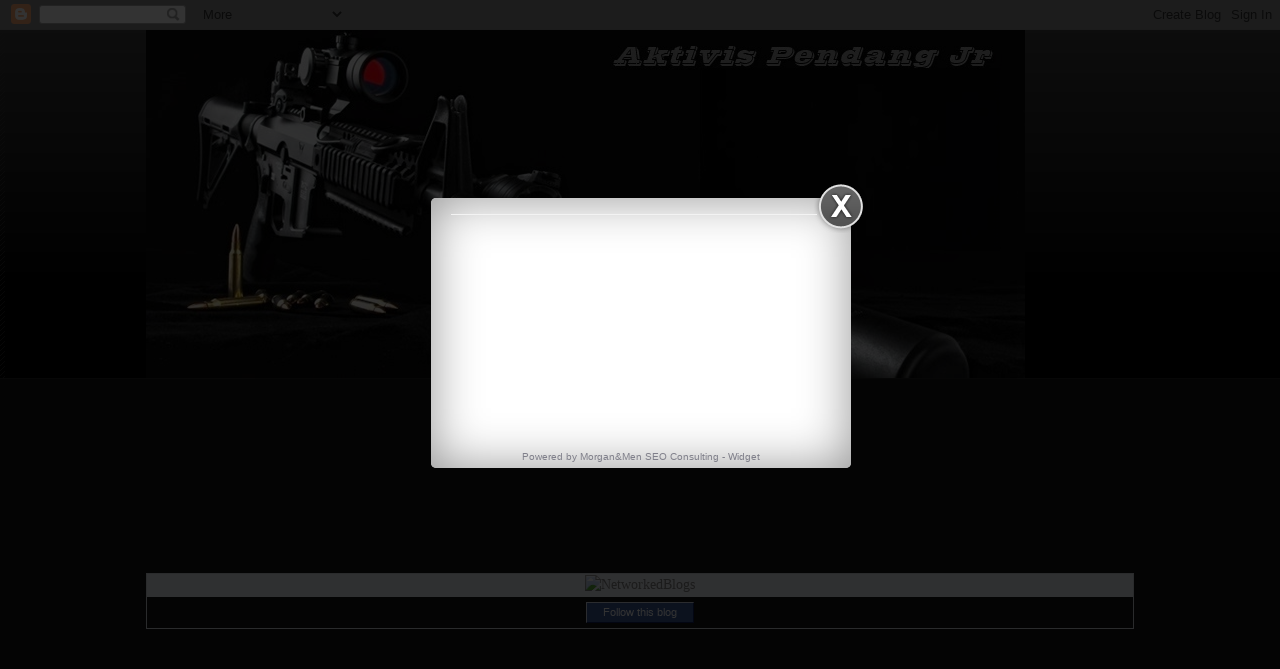

--- FILE ---
content_type: text/html; charset=UTF-8
request_url: https://aktivispendangjr.blogspot.com/2013/06/terkini-lagi-video-jelas-kejadian.html
body_size: 36861
content:
<!DOCTYPE html>
<html class='v2' dir='ltr' lang='en-GB'>
<head>
<link href='https://www.blogger.com/static/v1/widgets/335934321-css_bundle_v2.css' rel='stylesheet' type='text/css'/>
<meta content='width=1100' name='viewport'/>
<meta content='text/html; charset=UTF-8' http-equiv='Content-Type'/>
<meta content='blogger' name='generator'/>
<link href='https://aktivispendangjr.blogspot.com/favicon.ico' rel='icon' type='image/x-icon'/>
<link href='http://aktivispendangjr.blogspot.com/2013/06/terkini-lagi-video-jelas-kejadian.html' rel='canonical'/>
<link rel="alternate" type="application/atom+xml" title="Aktivis Pendang Jr  - Atom" href="https://aktivispendangjr.blogspot.com/feeds/posts/default" />
<link rel="alternate" type="application/rss+xml" title="Aktivis Pendang Jr  - RSS" href="https://aktivispendangjr.blogspot.com/feeds/posts/default?alt=rss" />
<link rel="service.post" type="application/atom+xml" title="Aktivis Pendang Jr  - Atom" href="https://www.blogger.com/feeds/1445209587421293589/posts/default" />

<link rel="alternate" type="application/atom+xml" title="Aktivis Pendang Jr  - Atom" href="https://aktivispendangjr.blogspot.com/feeds/6230414311039038057/comments/default" />
<!--Can't find substitution for tag [blog.ieCssRetrofitLinks]-->
<meta content='http://aktivispendangjr.blogspot.com/2013/06/terkini-lagi-video-jelas-kejadian.html' property='og:url'/>
<meta content='TERKINI !!! LAGI VIDEO JELAS KEJADIAN PENABAT KILAT RUNTUH !!! ' property='og:title'/>
<meta content='  ' property='og:description'/>
<title>Aktivis Pendang Jr : TERKINI !!! LAGI VIDEO JELAS KEJADIAN PENABAT KILAT RUNTUH !!! </title>
<style id='page-skin-1' type='text/css'><!--
/*
-----------------------------------------------
Blogger Template Style
Name:     Awesome Inc.
Designer: Tina Chen
URL:      tinachen.org
----------------------------------------------- */
/* Content
----------------------------------------------- */
body {
font: normal normal 14px Georgia, Utopia, 'Palatino Linotype', Palatino, serif;
color: #ffffff;
background: #000000 url(//www.blogblog.com/1kt/awesomeinc/body_background_dark.png) repeat-y scroll top left;
}
html body .content-outer {
min-width: 0;
max-width: 100%;
width: 100%;
}
a:link {
text-decoration: none;
color: #888888;
}
a:visited {
text-decoration: none;
color: #444444;
}
a:hover {
text-decoration: underline;
color: #cccccc;
}
.body-fauxcolumn-outer .cap-top {
position: absolute;
z-index: 1;
height: 276px;
width: 100%;
background: transparent url(//www.blogblog.com/1kt/awesomeinc/body_gradient_dark.png) repeat-x scroll top left;
_background-image: none;
}
/* Columns
----------------------------------------------- */
.content-inner {
padding: 0;
}
.header-inner .section {
margin: 0 16px;
}
.tabs-inner .section {
margin: 0 16px;
}
.main-inner {
padding-top: 30px;
}
.main-inner .column-center-inner,
.main-inner .column-left-inner,
.main-inner .column-right-inner {
padding: 0 5px;
}
*+html body .main-inner .column-center-inner {
margin-top: -30px;
}
#layout .main-inner .column-center-inner {
margin-top: 0;
}
/* Header
----------------------------------------------- */
.header-outer {
margin: 0 0 0 0;
background: transparent none repeat scroll 0 0;
}
.Header h1 {
font: normal bold 40px Arial, Tahoma, Helvetica, FreeSans, sans-serif;
color: #ffffff;
text-shadow: 0 0 -1px #000000;
}
.Header h1 a {
color: #ffffff;
}
.Header .description {
font: normal normal 14px Arial, Tahoma, Helvetica, FreeSans, sans-serif;
color: #ffffff;
}
.header-inner .Header .titlewrapper,
.header-inner .Header .descriptionwrapper {
padding-left: 0;
padding-right: 0;
margin-bottom: 0;
}
.header-inner .Header .titlewrapper {
padding-top: 22px;
}
/* Tabs
----------------------------------------------- */
.tabs-outer {
overflow: hidden;
position: relative;
background: #141414 none repeat scroll 0 0;
}
#layout .tabs-outer {
overflow: visible;
}
.tabs-cap-top, .tabs-cap-bottom {
position: absolute;
width: 100%;
border-top: 1px solid #222222;
}
.tabs-cap-bottom {
bottom: 0;
}
.tabs-inner .widget li a {
display: inline-block;
margin: 0;
padding: .6em 1.5em;
font: normal bold 14px Arial, Tahoma, Helvetica, FreeSans, sans-serif;
color: #ffffff;
border-top: 1px solid #222222;
border-bottom: 1px solid #222222;
border-left: 1px solid #222222;
height: 16px;
line-height: 16px;
}
.tabs-inner .widget li:last-child a {
border-right: 1px solid #222222;
}
.tabs-inner .widget li.selected a, .tabs-inner .widget li a:hover {
background: #444444 none repeat-x scroll 0 -100px;
color: #ffffff;
}
/* Headings
----------------------------------------------- */
h2 {
font: normal bold 14px Arial, Tahoma, Helvetica, FreeSans, sans-serif;
color: #ffffff;
}
/* Widgets
----------------------------------------------- */
.main-inner .section {
margin: 0 27px;
padding: 0;
}
.main-inner .column-left-outer,
.main-inner .column-right-outer {
margin-top: 0;
}
#layout .main-inner .column-left-outer,
#layout .main-inner .column-right-outer {
margin-top: 0;
}
.main-inner .column-left-inner,
.main-inner .column-right-inner {
background: transparent none repeat 0 0;
-moz-box-shadow: 0 0 0 rgba(0, 0, 0, .2);
-webkit-box-shadow: 0 0 0 rgba(0, 0, 0, .2);
-goog-ms-box-shadow: 0 0 0 rgba(0, 0, 0, .2);
box-shadow: 0 0 0 rgba(0, 0, 0, .2);
-moz-border-radius: 0;
-webkit-border-radius: 0;
-goog-ms-border-radius: 0;
border-radius: 0;
}
#layout .main-inner .column-left-inner,
#layout .main-inner .column-right-inner {
margin-top: 0;
}
.sidebar .widget {
font: normal normal 14px Arial, Tahoma, Helvetica, FreeSans, sans-serif;
color: #ffffff;
}
.sidebar .widget a:link {
color: #888888;
}
.sidebar .widget a:visited {
color: #444444;
}
.sidebar .widget a:hover {
color: #cccccc;
}
.sidebar .widget h2 {
text-shadow: 0 0 -1px #000000;
}
.main-inner .widget {
background-color: #141414;
border: 1px solid #222222;
padding: 0 15px 15px;
margin: 20px -16px;
-moz-box-shadow: 0 0 0 rgba(0, 0, 0, .2);
-webkit-box-shadow: 0 0 0 rgba(0, 0, 0, .2);
-goog-ms-box-shadow: 0 0 0 rgba(0, 0, 0, .2);
box-shadow: 0 0 0 rgba(0, 0, 0, .2);
-moz-border-radius: 0;
-webkit-border-radius: 0;
-goog-ms-border-radius: 0;
border-radius: 0;
}
.main-inner .widget h2 {
margin: 0 -15px;
padding: .6em 15px .5em;
border-bottom: 1px solid #000000;
}
.footer-inner .widget h2 {
padding: 0 0 .4em;
border-bottom: 1px solid #000000;
}
.main-inner .widget h2 + div, .footer-inner .widget h2 + div {
border-top: 1px solid #222222;
padding-top: 8px;
}
.main-inner .widget .widget-content {
margin: 0 -15px;
padding: 7px 15px 0;
}
.main-inner .widget ul, .main-inner .widget #ArchiveList ul.flat {
margin: -8px -15px 0;
padding: 0;
list-style: none;
}
.main-inner .widget #ArchiveList {
margin: -8px 0 0;
}
.main-inner .widget ul li, .main-inner .widget #ArchiveList ul.flat li {
padding: .5em 15px;
text-indent: 0;
color: #666666;
border-top: 1px solid #222222;
border-bottom: 1px solid #000000;
}
.main-inner .widget #ArchiveList ul li {
padding-top: .25em;
padding-bottom: .25em;
}
.main-inner .widget ul li:first-child, .main-inner .widget #ArchiveList ul.flat li:first-child {
border-top: none;
}
.main-inner .widget ul li:last-child, .main-inner .widget #ArchiveList ul.flat li:last-child {
border-bottom: none;
}
.post-body {
position: relative;
}
.main-inner .widget .post-body ul {
padding: 0 2.5em;
margin: .5em 0;
list-style: disc;
}
.main-inner .widget .post-body ul li {
padding: 0.25em 0;
margin-bottom: .25em;
color: #ffffff;
border: none;
}
.footer-inner .widget ul {
padding: 0;
list-style: none;
}
.widget .zippy {
color: #666666;
}
/* Posts
----------------------------------------------- */
body .main-inner .Blog {
padding: 0;
margin-bottom: 1em;
background-color: transparent;
border: none;
-moz-box-shadow: 0 0 0 rgba(0, 0, 0, 0);
-webkit-box-shadow: 0 0 0 rgba(0, 0, 0, 0);
-goog-ms-box-shadow: 0 0 0 rgba(0, 0, 0, 0);
box-shadow: 0 0 0 rgba(0, 0, 0, 0);
}
.main-inner .section:last-child .Blog:last-child {
padding: 0;
margin-bottom: 1em;
}
.main-inner .widget h2.date-header {
margin: 0 -15px 1px;
padding: 0 0 0 0;
font: normal normal 14px Arial, Tahoma, Helvetica, FreeSans, sans-serif;
color: #666666;
background: transparent none no-repeat scroll top left;
border-top: 0 solid #222222;
border-bottom: 1px solid #000000;
-moz-border-radius-topleft: 0;
-moz-border-radius-topright: 0;
-webkit-border-top-left-radius: 0;
-webkit-border-top-right-radius: 0;
border-top-left-radius: 0;
border-top-right-radius: 0;
position: static;
bottom: 100%;
right: 15px;
text-shadow: 0 0 -1px #000000;
}
.main-inner .widget h2.date-header span {
font: normal normal 14px Arial, Tahoma, Helvetica, FreeSans, sans-serif;
display: block;
padding: .5em 15px;
border-left: 0 solid #222222;
border-right: 0 solid #222222;
}
.date-outer {
position: relative;
margin: 30px 0 20px;
padding: 0 15px;
background-color: #141414;
border: 1px solid #222222;
-moz-box-shadow: 0 0 0 rgba(0, 0, 0, .2);
-webkit-box-shadow: 0 0 0 rgba(0, 0, 0, .2);
-goog-ms-box-shadow: 0 0 0 rgba(0, 0, 0, .2);
box-shadow: 0 0 0 rgba(0, 0, 0, .2);
-moz-border-radius: 0;
-webkit-border-radius: 0;
-goog-ms-border-radius: 0;
border-radius: 0;
}
.date-outer:first-child {
margin-top: 0;
}
.date-outer:last-child {
margin-bottom: 20px;
-moz-border-radius-bottomleft: 0;
-moz-border-radius-bottomright: 0;
-webkit-border-bottom-left-radius: 0;
-webkit-border-bottom-right-radius: 0;
-goog-ms-border-bottom-left-radius: 0;
-goog-ms-border-bottom-right-radius: 0;
border-bottom-left-radius: 0;
border-bottom-right-radius: 0;
}
.date-posts {
margin: 0 -15px;
padding: 0 15px;
clear: both;
}
.post-outer, .inline-ad {
border-top: 1px solid #222222;
margin: 0 -15px;
padding: 15px 15px;
}
.post-outer {
padding-bottom: 10px;
}
.post-outer:first-child {
padding-top: 0;
border-top: none;
}
.post-outer:last-child, .inline-ad:last-child {
border-bottom: none;
}
.post-body {
position: relative;
}
.post-body img {
padding: 8px;
background: #222222;
border: 1px solid transparent;
-moz-box-shadow: 0 0 0 rgba(0, 0, 0, .2);
-webkit-box-shadow: 0 0 0 rgba(0, 0, 0, .2);
box-shadow: 0 0 0 rgba(0, 0, 0, .2);
-moz-border-radius: 0;
-webkit-border-radius: 0;
border-radius: 0;
}
h3.post-title, h4 {
font: normal bold 22px Arial, Tahoma, Helvetica, FreeSans, sans-serif;
color: #ffffff;
}
h3.post-title a {
font: normal bold 22px Arial, Tahoma, Helvetica, FreeSans, sans-serif;
color: #ffffff;
}
h3.post-title a:hover {
color: #cccccc;
text-decoration: underline;
}
.post-header {
margin: 0 0 1em;
}
.post-body {
line-height: 1.4;
}
.post-outer h2 {
color: #ffffff;
}
.post-footer {
margin: 1.5em 0 0;
}
#blog-pager {
padding: 15px;
font-size: 120%;
background-color: #141414;
border: 1px solid #222222;
-moz-box-shadow: 0 0 0 rgba(0, 0, 0, .2);
-webkit-box-shadow: 0 0 0 rgba(0, 0, 0, .2);
-goog-ms-box-shadow: 0 0 0 rgba(0, 0, 0, .2);
box-shadow: 0 0 0 rgba(0, 0, 0, .2);
-moz-border-radius: 0;
-webkit-border-radius: 0;
-goog-ms-border-radius: 0;
border-radius: 0;
-moz-border-radius-topleft: 0;
-moz-border-radius-topright: 0;
-webkit-border-top-left-radius: 0;
-webkit-border-top-right-radius: 0;
-goog-ms-border-top-left-radius: 0;
-goog-ms-border-top-right-radius: 0;
border-top-left-radius: 0;
border-top-right-radius-topright: 0;
margin-top: 1em;
}
.blog-feeds, .post-feeds {
margin: 1em 0;
text-align: center;
color: #ffffff;
}
.blog-feeds a, .post-feeds a {
color: #888888;
}
.blog-feeds a:visited, .post-feeds a:visited {
color: #444444;
}
.blog-feeds a:hover, .post-feeds a:hover {
color: #cccccc;
}
.post-outer .comments {
margin-top: 2em;
}
/* Comments
----------------------------------------------- */
.comments .comments-content .icon.blog-author {
background-repeat: no-repeat;
background-image: url([data-uri]);
}
.comments .comments-content .loadmore a {
border-top: 1px solid #222222;
border-bottom: 1px solid #222222;
}
.comments .continue {
border-top: 2px solid #222222;
}
/* Footer
----------------------------------------------- */
.footer-outer {
margin: -0 0 -1px;
padding: 0 0 0;
color: #ffffff;
overflow: hidden;
}
.footer-fauxborder-left {
border-top: 1px solid #222222;
background: #141414 none repeat scroll 0 0;
-moz-box-shadow: 0 0 0 rgba(0, 0, 0, .2);
-webkit-box-shadow: 0 0 0 rgba(0, 0, 0, .2);
-goog-ms-box-shadow: 0 0 0 rgba(0, 0, 0, .2);
box-shadow: 0 0 0 rgba(0, 0, 0, .2);
margin: 0 -0;
}
/* Mobile
----------------------------------------------- */
body.mobile {
background-size: auto;
}
.mobile .body-fauxcolumn-outer {
background: transparent none repeat scroll top left;
}
*+html body.mobile .main-inner .column-center-inner {
margin-top: 0;
}
.mobile .main-inner .widget {
padding: 0 0 15px;
}
.mobile .main-inner .widget h2 + div,
.mobile .footer-inner .widget h2 + div {
border-top: none;
padding-top: 0;
}
.mobile .footer-inner .widget h2 {
padding: 0.5em 0;
border-bottom: none;
}
.mobile .main-inner .widget .widget-content {
margin: 0;
padding: 7px 0 0;
}
.mobile .main-inner .widget ul,
.mobile .main-inner .widget #ArchiveList ul.flat {
margin: 0 -15px 0;
}
.mobile .main-inner .widget h2.date-header {
right: 0;
}
.mobile .date-header span {
padding: 0.4em 0;
}
.mobile .date-outer:first-child {
margin-bottom: 0;
border: 1px solid #222222;
-moz-border-radius-topleft: 0;
-moz-border-radius-topright: 0;
-webkit-border-top-left-radius: 0;
-webkit-border-top-right-radius: 0;
-goog-ms-border-top-left-radius: 0;
-goog-ms-border-top-right-radius: 0;
border-top-left-radius: 0;
border-top-right-radius: 0;
}
.mobile .date-outer {
border-color: #222222;
border-width: 0 1px 1px;
}
.mobile .date-outer:last-child {
margin-bottom: 0;
}
.mobile .main-inner {
padding: 0;
}
.mobile .header-inner .section {
margin: 0;
}
.mobile .post-outer, .mobile .inline-ad {
padding: 5px 0;
}
.mobile .tabs-inner .section {
margin: 0 10px;
}
.mobile .main-inner .widget h2 {
margin: 0;
padding: 0;
}
.mobile .main-inner .widget h2.date-header span {
padding: 0;
}
.mobile .main-inner .widget .widget-content {
margin: 0;
padding: 7px 0 0;
}
.mobile #blog-pager {
border: 1px solid transparent;
background: #141414 none repeat scroll 0 0;
}
.mobile .main-inner .column-left-inner,
.mobile .main-inner .column-right-inner {
background: transparent none repeat 0 0;
-moz-box-shadow: none;
-webkit-box-shadow: none;
-goog-ms-box-shadow: none;
box-shadow: none;
}
.mobile .date-posts {
margin: 0;
padding: 0;
}
.mobile .footer-fauxborder-left {
margin: 0;
border-top: inherit;
}
.mobile .main-inner .section:last-child .Blog:last-child {
margin-bottom: 0;
}
.mobile-index-contents {
color: #ffffff;
}
.mobile .mobile-link-button {
background: #888888 none repeat scroll 0 0;
}
.mobile-link-button a:link, .mobile-link-button a:visited {
color: #ffffff;
}
.mobile .tabs-inner .PageList .widget-content {
background: transparent;
border-top: 1px solid;
border-color: #222222;
color: #ffffff;
}
.mobile .tabs-inner .PageList .widget-content .pagelist-arrow {
border-left: 1px solid #222222;
}

--></style>
<style id='template-skin-1' type='text/css'><!--
body {
min-width: 1020px;
}
.content-outer, .content-fauxcolumn-outer, .region-inner {
min-width: 1020px;
max-width: 1020px;
_width: 1020px;
}
.main-inner .columns {
padding-left: 0;
padding-right: 380px;
}
.main-inner .fauxcolumn-center-outer {
left: 0;
right: 380px;
/* IE6 does not respect left and right together */
_width: expression(this.parentNode.offsetWidth -
parseInt("0") -
parseInt("380px") + 'px');
}
.main-inner .fauxcolumn-left-outer {
width: 0;
}
.main-inner .fauxcolumn-right-outer {
width: 380px;
}
.main-inner .column-left-outer {
width: 0;
right: 100%;
margin-left: -0;
}
.main-inner .column-right-outer {
width: 380px;
margin-right: -380px;
}
#layout {
min-width: 0;
}
#layout .content-outer {
min-width: 0;
width: 800px;
}
#layout .region-inner {
min-width: 0;
width: auto;
}
body#layout div.add_widget {
padding: 8px;
}
body#layout div.add_widget a {
margin-left: 32px;
}
--></style>
<link href='https://www.blogger.com/dyn-css/authorization.css?targetBlogID=1445209587421293589&amp;zx=0cc909df-c739-48b5-bc5d-7ba02aa8c479' media='none' onload='if(media!=&#39;all&#39;)media=&#39;all&#39;' rel='stylesheet'/><noscript><link href='https://www.blogger.com/dyn-css/authorization.css?targetBlogID=1445209587421293589&amp;zx=0cc909df-c739-48b5-bc5d-7ba02aa8c479' rel='stylesheet'/></noscript>
<meta name='google-adsense-platform-account' content='ca-host-pub-1556223355139109'/>
<meta name='google-adsense-platform-domain' content='blogspot.com'/>

</head>
<body class='loading variant-dark'>
<div class='navbar section' id='navbar' name='Navbar'><div class='widget Navbar' data-version='1' id='Navbar1'><script type="text/javascript">
    function setAttributeOnload(object, attribute, val) {
      if(window.addEventListener) {
        window.addEventListener('load',
          function(){ object[attribute] = val; }, false);
      } else {
        window.attachEvent('onload', function(){ object[attribute] = val; });
      }
    }
  </script>
<div id="navbar-iframe-container"></div>
<script type="text/javascript" src="https://apis.google.com/js/platform.js"></script>
<script type="text/javascript">
      gapi.load("gapi.iframes:gapi.iframes.style.bubble", function() {
        if (gapi.iframes && gapi.iframes.getContext) {
          gapi.iframes.getContext().openChild({
              url: 'https://www.blogger.com/navbar/1445209587421293589?po\x3d6230414311039038057\x26origin\x3dhttps://aktivispendangjr.blogspot.com',
              where: document.getElementById("navbar-iframe-container"),
              id: "navbar-iframe"
          });
        }
      });
    </script><script type="text/javascript">
(function() {
var script = document.createElement('script');
script.type = 'text/javascript';
script.src = '//pagead2.googlesyndication.com/pagead/js/google_top_exp.js';
var head = document.getElementsByTagName('head')[0];
if (head) {
head.appendChild(script);
}})();
</script>
</div></div>
<div class='body-fauxcolumns'>
<div class='fauxcolumn-outer body-fauxcolumn-outer'>
<div class='cap-top'>
<div class='cap-left'></div>
<div class='cap-right'></div>
</div>
<div class='fauxborder-left'>
<div class='fauxborder-right'></div>
<div class='fauxcolumn-inner'>
</div>
</div>
<div class='cap-bottom'>
<div class='cap-left'></div>
<div class='cap-right'></div>
</div>
</div>
</div>
<div class='content'>
<div class='content-fauxcolumns'>
<div class='fauxcolumn-outer content-fauxcolumn-outer'>
<div class='cap-top'>
<div class='cap-left'></div>
<div class='cap-right'></div>
</div>
<div class='fauxborder-left'>
<div class='fauxborder-right'></div>
<div class='fauxcolumn-inner'>
</div>
</div>
<div class='cap-bottom'>
<div class='cap-left'></div>
<div class='cap-right'></div>
</div>
</div>
</div>
<div class='content-outer'>
<div class='content-cap-top cap-top'>
<div class='cap-left'></div>
<div class='cap-right'></div>
</div>
<div class='fauxborder-left content-fauxborder-left'>
<div class='fauxborder-right content-fauxborder-right'></div>
<div class='content-inner'>
<header>
<div class='header-outer'>
<div class='header-cap-top cap-top'>
<div class='cap-left'></div>
<div class='cap-right'></div>
</div>
<div class='fauxborder-left header-fauxborder-left'>
<div class='fauxborder-right header-fauxborder-right'></div>
<div class='region-inner header-inner'>
<div class='header section' id='header' name='Header'><div class='widget Header' data-version='1' id='Header1'>
<div id='header-inner'>
<a href='https://aktivispendangjr.blogspot.com/' style='display: block'>
<img alt='Aktivis Pendang Jr ' height='348px; ' id='Header1_headerimg' src='https://blogger.googleusercontent.com/img/b/R29vZ2xl/AVvXsEizZK0TSjphDVSniwhJSASNwXnJ74dsYNCrEHbltyC6a_glxVGp_Qt6KWUJrVu09aXRHNln5r1qskPPwyqx-0Rq4jWLVHa9cbhkmdL_Lle4RV6CyIFzUqK-3DBWH7udllLfwdZoCJnZsNN8/s1600-r/apjr.jpg' style='display: block' width='879px; '/>
</a>
</div>
</div></div>
</div>
</div>
<div class='header-cap-bottom cap-bottom'>
<div class='cap-left'></div>
<div class='cap-right'></div>
</div>
</div>
</header>
<div class='tabs-outer'>
<div class='tabs-cap-top cap-top'>
<div class='cap-left'></div>
<div class='cap-right'></div>
</div>
<div class='fauxborder-left tabs-fauxborder-left'>
<div class='fauxborder-right tabs-fauxborder-right'></div>
<div class='region-inner tabs-inner'>
<div class='tabs section' id='crosscol' name='Cross-column'><div class='widget Followers' data-version='1' id='Followers1'>
<h2 class='title'>sahabat-sahabat APJ</h2>
<div class='widget-content'>
<div id='Followers1-wrapper'>
<div style='margin-right:2px;'>
<div><script type="text/javascript" src="https://apis.google.com/js/platform.js"></script>
<div id="followers-iframe-container"></div>
<script type="text/javascript">
    window.followersIframe = null;
    function followersIframeOpen(url) {
      gapi.load("gapi.iframes", function() {
        if (gapi.iframes && gapi.iframes.getContext) {
          window.followersIframe = gapi.iframes.getContext().openChild({
            url: url,
            where: document.getElementById("followers-iframe-container"),
            messageHandlersFilter: gapi.iframes.CROSS_ORIGIN_IFRAMES_FILTER,
            messageHandlers: {
              '_ready': function(obj) {
                window.followersIframe.getIframeEl().height = obj.height;
              },
              'reset': function() {
                window.followersIframe.close();
                followersIframeOpen("https://www.blogger.com/followers/frame/1445209587421293589?colors\x3dCgt0cmFuc3BhcmVudBILdHJhbnNwYXJlbnQaByNmZmZmZmYiByM4ODg4ODgqByMwMDAwMDAyByNmZmZmZmY6ByNmZmZmZmZCByM4ODg4ODhKByM2NjY2NjZSByM4ODg4ODhaC3RyYW5zcGFyZW50\x26pageSize\x3d21\x26hl\x3den-GB\x26origin\x3dhttps://aktivispendangjr.blogspot.com");
              },
              'open': function(url) {
                window.followersIframe.close();
                followersIframeOpen(url);
              }
            }
          });
        }
      });
    }
    followersIframeOpen("https://www.blogger.com/followers/frame/1445209587421293589?colors\x3dCgt0cmFuc3BhcmVudBILdHJhbnNwYXJlbnQaByNmZmZmZmYiByM4ODg4ODgqByMwMDAwMDAyByNmZmZmZmY6ByNmZmZmZmZCByM4ODg4ODhKByM2NjY2NjZSByM4ODg4ODhaC3RyYW5zcGFyZW50\x26pageSize\x3d21\x26hl\x3den-GB\x26origin\x3dhttps://aktivispendangjr.blogspot.com");
  </script></div>
</div>
</div>
<div class='clear'></div>
</div>
</div></div>
<div class='tabs section' id='crosscol-overflow' name='Cross-Column 2'><div class='widget HTML' data-version='1' id='HTML1'>
<h2 class='title'>t.kasih sahabat-sahabat,jom follow</h2>
<div class='widget-content'>
<span style="font-weight:bold;"></span><div id='networkedblogs_nwidget_container' style='height:200px;padding-top:10px;'><div id='networkedblogs_nwidget_above'></div><div id='networkedblogs_nwidget_widget' style="border:1px solid #D1D7DF;background-color:transparent;margin:0px auto;"><div id="networkedblogs_nwidget_logo" style="padding:1px;margin:0px;background-color:#edeff4;text-align:center;height:21px;"><a href="http://www.networkedblogs.com/" target="_blank" title="NetworkedBlogs"><img style="border: none;" src="https://lh3.googleusercontent.com/blogger_img_proxy/AEn0k_t0ADtjDQpyPAm6ZsfKr5lBd7_rNAOuWj96JscrbvKw280bVVxwjCrGT8rmpSrO5tYOakKu80DGPb-0DnEPqW07k_y7if3ro4CUAfhoSGZH9GSz3uPWOlf7sRq_z5Z5aD8=s0-d" title="NetworkedBlogs"></a></div><div id="networkedblogs_nwidget_body" style="text-align: center;"></div><div id="networkedblogs_nwidget_follow" style="padding:5px;"><a style="display:block;line-height:100%;width:90px;margin:0px auto;padding:4px 8px;text-align:center;background-color:#3b5998;border:1px solid #D9DFEA;border-bottom-color:#0e1f5b;border-right-color:#0e1f5b;color:#FFFFFF;font-family:'lucida grande',tahoma,verdana,arial,sans-serif;font-size:11px;text-decoration:none;" href="http://www.networkedblogs.com/blog/aktivis-pendang-jr?ahash=c2dc7f54218e2d0d901de6ffec48a555">Follow this blog</a></div></div><div id='networkedblogs_nwidget_below'></div></div><script type="text/javascript">
if(typeof(networkedblogs)=="undefined"){networkedblogs = {};networkedblogs.blogId=1023296;networkedblogs.shortName="aktivis-pendang-jr";}
</script><script src="//nwidget.networkedblogs.com/getnetworkwidget?bid=1023296" type="text/javascript"></script>
</div>
<div class='clear'></div>
</div></div>
</div>
</div>
<div class='tabs-cap-bottom cap-bottom'>
<div class='cap-left'></div>
<div class='cap-right'></div>
</div>
</div>
<div class='main-outer'>
<div class='main-cap-top cap-top'>
<div class='cap-left'></div>
<div class='cap-right'></div>
</div>
<div class='fauxborder-left main-fauxborder-left'>
<div class='fauxborder-right main-fauxborder-right'></div>
<div class='region-inner main-inner'>
<div class='columns fauxcolumns'>
<div class='fauxcolumn-outer fauxcolumn-center-outer'>
<div class='cap-top'>
<div class='cap-left'></div>
<div class='cap-right'></div>
</div>
<div class='fauxborder-left'>
<div class='fauxborder-right'></div>
<div class='fauxcolumn-inner'>
</div>
</div>
<div class='cap-bottom'>
<div class='cap-left'></div>
<div class='cap-right'></div>
</div>
</div>
<div class='fauxcolumn-outer fauxcolumn-left-outer'>
<div class='cap-top'>
<div class='cap-left'></div>
<div class='cap-right'></div>
</div>
<div class='fauxborder-left'>
<div class='fauxborder-right'></div>
<div class='fauxcolumn-inner'>
</div>
</div>
<div class='cap-bottom'>
<div class='cap-left'></div>
<div class='cap-right'></div>
</div>
</div>
<div class='fauxcolumn-outer fauxcolumn-right-outer'>
<div class='cap-top'>
<div class='cap-left'></div>
<div class='cap-right'></div>
</div>
<div class='fauxborder-left'>
<div class='fauxborder-right'></div>
<div class='fauxcolumn-inner'>
</div>
</div>
<div class='cap-bottom'>
<div class='cap-left'></div>
<div class='cap-right'></div>
</div>
</div>
<!-- corrects IE6 width calculation -->
<div class='columns-inner'>
<div class='column-center-outer'>
<div class='column-center-inner'>
<div class='main section' id='main' name='Main'><div class='widget Blog' data-version='1' id='Blog1'>
<div class='blog-posts hfeed'>

          <div class="date-outer">
        
<h2 class='date-header'><span>Thursday, 20 June 2013</span></h2>

          <div class="date-posts">
        
<div class='post-outer'>
<div class='post hentry uncustomized-post-template' itemprop='blogPost' itemscope='itemscope' itemtype='http://schema.org/BlogPosting'>
<meta content='1445209587421293589' itemprop='blogId'/>
<meta content='6230414311039038057' itemprop='postId'/>
<a name='6230414311039038057'></a>
<h3 class='post-title entry-title' itemprop='name'>
TERKINI !!! LAGI VIDEO JELAS KEJADIAN PENABAT KILAT RUNTUH !!! 
</h3>
<div class='post-header'>
<div class='post-header-line-1'></div>
</div>
<div class='post-body entry-content' id='post-body-6230414311039038057' itemprop='description articleBody'>
<div style="text-align: center;">
<iframe frameborder="0" height="540" src="https://www.facebook.com/video/embed?video_id=673398709353483" width="500"></iframe></div>
<div style='clear: both;'></div>
</div>
<div class='post-footer'>
<div class='post-footer-line post-footer-line-1'>
<span class='post-author vcard'>
</span>
<span class='post-timestamp'>
pada
<meta content='http://aktivispendangjr.blogspot.com/2013/06/terkini-lagi-video-jelas-kejadian.html' itemprop='url'/>
<a class='timestamp-link' href='https://aktivispendangjr.blogspot.com/2013/06/terkini-lagi-video-jelas-kejadian.html' rel='bookmark' title='permanent link'><abbr class='published' itemprop='datePublished' title='2013-06-20T15:42:00+08:00'>15:42:00</abbr></a>
</span>
<span class='post-comment-link'>
</span>
<span class='post-icons'>
<span class='item-control blog-admin pid-1595643483'>
<a href='https://www.blogger.com/post-edit.g?blogID=1445209587421293589&postID=6230414311039038057&from=pencil' title='Edit Post'>
<img alt='' class='icon-action' height='18' src='https://resources.blogblog.com/img/icon18_edit_allbkg.gif' width='18'/>
</a>
</span>
</span>
<div class='post-share-buttons goog-inline-block'>
<a class='goog-inline-block share-button sb-email' href='https://www.blogger.com/share-post.g?blogID=1445209587421293589&postID=6230414311039038057&target=email' target='_blank' title='Email This'><span class='share-button-link-text'>Email This</span></a><a class='goog-inline-block share-button sb-blog' href='https://www.blogger.com/share-post.g?blogID=1445209587421293589&postID=6230414311039038057&target=blog' onclick='window.open(this.href, "_blank", "height=270,width=475"); return false;' target='_blank' title='BlogThis!'><span class='share-button-link-text'>BlogThis!</span></a><a class='goog-inline-block share-button sb-twitter' href='https://www.blogger.com/share-post.g?blogID=1445209587421293589&postID=6230414311039038057&target=twitter' target='_blank' title='Share to X'><span class='share-button-link-text'>Share to X</span></a><a class='goog-inline-block share-button sb-facebook' href='https://www.blogger.com/share-post.g?blogID=1445209587421293589&postID=6230414311039038057&target=facebook' onclick='window.open(this.href, "_blank", "height=430,width=640"); return false;' target='_blank' title='Share to Facebook'><span class='share-button-link-text'>Share to Facebook</span></a><a class='goog-inline-block share-button sb-pinterest' href='https://www.blogger.com/share-post.g?blogID=1445209587421293589&postID=6230414311039038057&target=pinterest' target='_blank' title='Share to Pinterest'><span class='share-button-link-text'>Share to Pinterest</span></a>
</div>
</div>
<div class='post-footer-line post-footer-line-2'>
<span class='post-labels'>
Label:
<a href='https://aktivispendangjr.blogspot.com/search/label/PENANG' rel='tag'>PENANG</a>,
<a href='https://aktivispendangjr.blogspot.com/search/label/VIDEO%20PENEBAT%20KILAT%20RUNTUH' rel='tag'>VIDEO PENEBAT KILAT RUNTUH</a>
</span>
</div>
<div class='post-footer-line post-footer-line-3'>
<span class='post-location'>
</span>
</div>
</div>
</div>
<div class='comments' id='comments'>
<a name='comments'></a>
<h4>No comments:</h4>
<div id='Blog1_comments-block-wrapper'>
<dl class='avatar-comment-indent' id='comments-block'>
</dl>
</div>
<p class='comment-footer'>
<a href='https://www.blogger.com/comment/fullpage/post/1445209587421293589/6230414311039038057' onclick='javascript:window.open(this.href, "bloggerPopup", "toolbar=0,location=0,statusbar=1,menubar=0,scrollbars=yes,width=640,height=500"); return false;'>Post a Comment</a>
</p>
</div>
</div>

        </div></div>
      
</div>
<div class='blog-pager' id='blog-pager'>
<span id='blog-pager-newer-link'>
<a class='blog-pager-newer-link' href='https://aktivispendangjr.blogspot.com/2013/06/celaka-lahanat-mana-pemain-kalimah.html' id='Blog1_blog-pager-newer-link' title='Newer Post'>Newer Post</a>
</span>
<span id='blog-pager-older-link'>
<a class='blog-pager-older-link' href='https://aktivispendangjr.blogspot.com/2013/06/tudiaaaa-slogan-terbaru-kerajaan-negeri.html' id='Blog1_blog-pager-older-link' title='Older Post'>Older Post</a>
</span>
<a class='home-link' href='https://aktivispendangjr.blogspot.com/'>Home</a>
</div>
<div class='clear'></div>
<div class='post-feeds'>
<div class='feed-links'>
Subscribe to:
<a class='feed-link' href='https://aktivispendangjr.blogspot.com/feeds/6230414311039038057/comments/default' target='_blank' type='application/atom+xml'>Post Comments (Atom)</a>
</div>
</div>
</div><div class='widget PopularPosts' data-version='1' id='PopularPosts1'>
<h2>POSTING PALING HOT</h2>
<div class='widget-content popular-posts'>
<ul>
<li>
<div class='item-content'>
<div class='item-thumbnail'>
<a href='https://aktivispendangjr.blogspot.com/2012/11/kantoii-video-filem-artis-cun-malaysia.html' target='_blank'>
<img alt='' border='0' src='https://lh3.googleusercontent.com/blogger_img_proxy/AEn0k_vwzY-mWyL2lAr_MOHH5M3eYUDWXPdufITnsQRLgk75FUPvu9jINRvzVQIJHpnhVBbVxaN5dJtTkQWmXqCthOUjfy7yJv2249uRC1cxG7qOqW9FCQ=w72-h72-n-k-no-nu'/>
</a>
</div>
<div class='item-title'><a href='https://aktivispendangjr.blogspot.com/2012/11/kantoii-video-filem-artis-cun-malaysia.html'>KANTOII !!VIDEO FILEM ARTIS CUN MALAYSIA  TERBUKA BAJU HINGGA NAMPAK SEBELAH DADA DAN PERUT !!! PEHHH !!!!</a></div>
<div class='item-snippet'>       Buat artis-artis terutama artis perempuan hati-hatilah memilih pakaian semasa berlakon tu, kang dah jadi lagu ni.... hanya ingatan .....</div>
</div>
<div style='clear: both;'></div>
</li>
<li>
<div class='item-content'>
<div class='item-thumbnail'>
<a href='https://aktivispendangjr.blogspot.com/2014/06/hot-news-bihun-cap-masjid-tidak-ada.html' target='_blank'>
<img alt='' border='0' src='https://blogger.googleusercontent.com/img/b/R29vZ2xl/AVvXsEg88PepaYIlACYnUR94jv12AgRIXpkAjYKa2P0fLAjfmhI94Yw8mf85uOHj5I0XKv6IF17UHCToF2HmhihnNBiIN4mKoB_igvHjP5DDGJi6B2343eoko0oTFvsnWqQCBYLyy9LOllYvqopQ/w72-h72-p-k-no-nu/IMG-20140610-WA0002.jpg'/>
</a>
</div>
<div class='item-title'><a href='https://aktivispendangjr.blogspot.com/2014/06/hot-news-bihun-cap-masjid-tidak-ada.html'>HOT NEWS : BIHUN CAP MASJID TIDAK ADA SIJIL HALAL - JAKIM </a></div>
<div class='item-snippet'>             &#39;Bihun Istimewa&#39; cap masjid keluaran sebuah kilang di sini tidak mempunyai sijil halal yang sah, demikian menurut Jabat...</div>
</div>
<div style='clear: both;'></div>
</li>
<li>
<div class='item-content'>
<div class='item-thumbnail'>
<a href='https://aktivispendangjr.blogspot.com/2016/11/terkini-undian-online-najib-kalah-teruk.html' target='_blank'>
<img alt='' border='0' src='https://blogger.googleusercontent.com/img/b/R29vZ2xl/AVvXsEhM6R-jWGIGJCSUTNuCCwIs30ygV_pLV8Z7qYnHoWSUIvqUJTSIOXopVVxbCCOVzy_laLfcGFb13nTpcN-76ygVQYQdKhjQtvqBdHG0m-Qiok3V7WzbRT07vDYXvmLUB3rn0U_G8rUwmeHH/w72-h72-p-k-no-nu/Screenshot_20161111_210323.png'/>
</a>
</div>
<div class='item-title'><a href='https://aktivispendangjr.blogspot.com/2016/11/terkini-undian-online-najib-kalah-teruk.html'>Terkini : Undian Online Najib Kalah Teruk Dengan Tun Mahathir </a></div>
<div class='item-snippet'>    J       Sebuah page &#39;Jom Stream&#39; telah membuat undian Online antara Perdana Menteri Dato Seri Najib Razak dan Mantan Perdana Men...</div>
</div>
<div style='clear: both;'></div>
</li>
<li>
<div class='item-content'>
<div class='item-thumbnail'>
<a href='https://aktivispendangjr.blogspot.com/2012/11/wajib-tengok-dirogol-400-kali-di-hari.html' target='_blank'>
<img alt='' border='0' src='https://lh3.googleusercontent.com/blogger_img_proxy/AEn0k_sseifHBNT7Out4Xi6rVU7UL-CCUYg6Pr_bbKYvpdlWWNKZjrk0nRORvpuV2SQsbTZfgWe7D71Cxvx7uDIbjlbc2PuM2Thyyxb3sbA2KBqA3xwKUPwtLDZlUgPw_AN0eSW99oji3n-Ex8QlH6oGyXQWN24WsVdXEDhOXW5skAdwecYsaUDjMPA3d7KS=w72-h72-p-k-no-nu'/>
</a>
</div>
<div class='item-title'><a href='https://aktivispendangjr.blogspot.com/2012/11/wajib-tengok-dirogol-400-kali-di-hari.html'>WAJIB TENGOK !! DIROGOL 400 KALI DI HARI PERTAMA !! KEJAM !!!! </a></div>
<div class='item-snippet'>       Junko Furota &#8211; Mangsa Seks yang Paling Malang       Salam semua. Tadi saya terbaca tentang Junko Furota, seorang mangsa seks yang pal...</div>
</div>
<div style='clear: both;'></div>
</li>
<li>
<div class='item-content'>
<div class='item-thumbnail'>
<a href='https://aktivispendangjr.blogspot.com/2015/03/pembangkang-biadap-terdahap-agong-di.html' target='_blank'>
<img alt='' border='0' src='https://blogger.googleusercontent.com/img/b/R29vZ2xl/AVvXsEjY3_o0KIQWzUMhjXhpjft6Ei0w_d3c1DfEeWk_u2FznqAhxp7zQnJVEdcnx3962JijRUsdqWL4KxalxoEf2xBaEfYvH2N-w98f2t8-FwXBG4yKZ-SN7PvFcIhk5IA-oBpd1bP-rdZesM_e/w72-h72-p-k-no-nu/image+(2).jpg'/>
</a>
</div>
<div class='item-title'><a href='https://aktivispendangjr.blogspot.com/2015/03/pembangkang-biadap-terdahap-agong-di.html'>Pembangkang Biadap Terhadap AGONG di Parlimen Tadi </a></div>
<div class='item-snippet'>     Hari pembukaan Sidang Parlimen tadi tercemar apabila pihak Ahli Parlimen Pakatan Rakyat bertindak biadap dengan tidak menghormati Yang ...</div>
</div>
<div style='clear: both;'></div>
</li>
</ul>
<div class='clear'></div>
</div>
</div><div class='widget HTML' data-version='1' id='HTML4'>
<h2 class='title'>LinkWithin</h2>
<div class='widget-content'>
<script>
var linkwithin_site_id = 1496629;
</script>
<script src="//www.linkwithin.com/widget.js"></script>
<a href="http://www.linkwithin.com/"><img src="https://lh3.googleusercontent.com/blogger_img_proxy/AEn0k_uPf6AEBWDiiV-FwrvWbn0sLIoc_rHpjZZqS0UOc0IS7Nk0yo42xE8J0uqvCHdrGbSoH8Xp3wm-xUnpGhno5dVbp6Fa45F5=s0-d" alt="Related Posts Plugin for WordPress, Blogger..." style="border: 0"></a>
</div>
<div class='clear'></div>
</div><div class='widget BlogArchive' data-version='1' id='BlogArchive1'>
<h2>Blog Archive</h2>
<div class='widget-content'>
<div id='ArchiveList'>
<div id='BlogArchive1_ArchiveList'>
<ul class='hierarchy'>
<li class='archivedate collapsed'>
<a class='toggle' href='javascript:void(0)'>
<span class='zippy'>

        &#9658;&#160;
      
</span>
</a>
<a class='post-count-link' href='https://aktivispendangjr.blogspot.com/2019/'>
2019
</a>
<span class='post-count' dir='ltr'>(1)</span>
<ul class='hierarchy'>
<li class='archivedate collapsed'>
<a class='toggle' href='javascript:void(0)'>
<span class='zippy'>

        &#9658;&#160;
      
</span>
</a>
<a class='post-count-link' href='https://aktivispendangjr.blogspot.com/2019/04/'>
April
</a>
<span class='post-count' dir='ltr'>(1)</span>
</li>
</ul>
</li>
</ul>
<ul class='hierarchy'>
<li class='archivedate collapsed'>
<a class='toggle' href='javascript:void(0)'>
<span class='zippy'>

        &#9658;&#160;
      
</span>
</a>
<a class='post-count-link' href='https://aktivispendangjr.blogspot.com/2018/'>
2018
</a>
<span class='post-count' dir='ltr'>(1)</span>
<ul class='hierarchy'>
<li class='archivedate collapsed'>
<a class='toggle' href='javascript:void(0)'>
<span class='zippy'>

        &#9658;&#160;
      
</span>
</a>
<a class='post-count-link' href='https://aktivispendangjr.blogspot.com/2018/02/'>
February
</a>
<span class='post-count' dir='ltr'>(1)</span>
</li>
</ul>
</li>
</ul>
<ul class='hierarchy'>
<li class='archivedate collapsed'>
<a class='toggle' href='javascript:void(0)'>
<span class='zippy'>

        &#9658;&#160;
      
</span>
</a>
<a class='post-count-link' href='https://aktivispendangjr.blogspot.com/2017/'>
2017
</a>
<span class='post-count' dir='ltr'>(13)</span>
<ul class='hierarchy'>
<li class='archivedate collapsed'>
<a class='toggle' href='javascript:void(0)'>
<span class='zippy'>

        &#9658;&#160;
      
</span>
</a>
<a class='post-count-link' href='https://aktivispendangjr.blogspot.com/2017/07/'>
July
</a>
<span class='post-count' dir='ltr'>(5)</span>
</li>
</ul>
<ul class='hierarchy'>
<li class='archivedate collapsed'>
<a class='toggle' href='javascript:void(0)'>
<span class='zippy'>

        &#9658;&#160;
      
</span>
</a>
<a class='post-count-link' href='https://aktivispendangjr.blogspot.com/2017/06/'>
June
</a>
<span class='post-count' dir='ltr'>(2)</span>
</li>
</ul>
<ul class='hierarchy'>
<li class='archivedate collapsed'>
<a class='toggle' href='javascript:void(0)'>
<span class='zippy'>

        &#9658;&#160;
      
</span>
</a>
<a class='post-count-link' href='https://aktivispendangjr.blogspot.com/2017/05/'>
May
</a>
<span class='post-count' dir='ltr'>(2)</span>
</li>
</ul>
<ul class='hierarchy'>
<li class='archivedate collapsed'>
<a class='toggle' href='javascript:void(0)'>
<span class='zippy'>

        &#9658;&#160;
      
</span>
</a>
<a class='post-count-link' href='https://aktivispendangjr.blogspot.com/2017/04/'>
April
</a>
<span class='post-count' dir='ltr'>(1)</span>
</li>
</ul>
<ul class='hierarchy'>
<li class='archivedate collapsed'>
<a class='toggle' href='javascript:void(0)'>
<span class='zippy'>

        &#9658;&#160;
      
</span>
</a>
<a class='post-count-link' href='https://aktivispendangjr.blogspot.com/2017/03/'>
March
</a>
<span class='post-count' dir='ltr'>(1)</span>
</li>
</ul>
<ul class='hierarchy'>
<li class='archivedate collapsed'>
<a class='toggle' href='javascript:void(0)'>
<span class='zippy'>

        &#9658;&#160;
      
</span>
</a>
<a class='post-count-link' href='https://aktivispendangjr.blogspot.com/2017/02/'>
February
</a>
<span class='post-count' dir='ltr'>(1)</span>
</li>
</ul>
<ul class='hierarchy'>
<li class='archivedate collapsed'>
<a class='toggle' href='javascript:void(0)'>
<span class='zippy'>

        &#9658;&#160;
      
</span>
</a>
<a class='post-count-link' href='https://aktivispendangjr.blogspot.com/2017/01/'>
January
</a>
<span class='post-count' dir='ltr'>(1)</span>
</li>
</ul>
</li>
</ul>
<ul class='hierarchy'>
<li class='archivedate collapsed'>
<a class='toggle' href='javascript:void(0)'>
<span class='zippy'>

        &#9658;&#160;
      
</span>
</a>
<a class='post-count-link' href='https://aktivispendangjr.blogspot.com/2016/'>
2016
</a>
<span class='post-count' dir='ltr'>(101)</span>
<ul class='hierarchy'>
<li class='archivedate collapsed'>
<a class='toggle' href='javascript:void(0)'>
<span class='zippy'>

        &#9658;&#160;
      
</span>
</a>
<a class='post-count-link' href='https://aktivispendangjr.blogspot.com/2016/12/'>
December
</a>
<span class='post-count' dir='ltr'>(4)</span>
</li>
</ul>
<ul class='hierarchy'>
<li class='archivedate collapsed'>
<a class='toggle' href='javascript:void(0)'>
<span class='zippy'>

        &#9658;&#160;
      
</span>
</a>
<a class='post-count-link' href='https://aktivispendangjr.blogspot.com/2016/11/'>
November
</a>
<span class='post-count' dir='ltr'>(2)</span>
</li>
</ul>
<ul class='hierarchy'>
<li class='archivedate collapsed'>
<a class='toggle' href='javascript:void(0)'>
<span class='zippy'>

        &#9658;&#160;
      
</span>
</a>
<a class='post-count-link' href='https://aktivispendangjr.blogspot.com/2016/08/'>
August
</a>
<span class='post-count' dir='ltr'>(5)</span>
</li>
</ul>
<ul class='hierarchy'>
<li class='archivedate collapsed'>
<a class='toggle' href='javascript:void(0)'>
<span class='zippy'>

        &#9658;&#160;
      
</span>
</a>
<a class='post-count-link' href='https://aktivispendangjr.blogspot.com/2016/07/'>
July
</a>
<span class='post-count' dir='ltr'>(5)</span>
</li>
</ul>
<ul class='hierarchy'>
<li class='archivedate collapsed'>
<a class='toggle' href='javascript:void(0)'>
<span class='zippy'>

        &#9658;&#160;
      
</span>
</a>
<a class='post-count-link' href='https://aktivispendangjr.blogspot.com/2016/06/'>
June
</a>
<span class='post-count' dir='ltr'>(23)</span>
</li>
</ul>
<ul class='hierarchy'>
<li class='archivedate collapsed'>
<a class='toggle' href='javascript:void(0)'>
<span class='zippy'>

        &#9658;&#160;
      
</span>
</a>
<a class='post-count-link' href='https://aktivispendangjr.blogspot.com/2016/05/'>
May
</a>
<span class='post-count' dir='ltr'>(5)</span>
</li>
</ul>
<ul class='hierarchy'>
<li class='archivedate collapsed'>
<a class='toggle' href='javascript:void(0)'>
<span class='zippy'>

        &#9658;&#160;
      
</span>
</a>
<a class='post-count-link' href='https://aktivispendangjr.blogspot.com/2016/04/'>
April
</a>
<span class='post-count' dir='ltr'>(9)</span>
</li>
</ul>
<ul class='hierarchy'>
<li class='archivedate collapsed'>
<a class='toggle' href='javascript:void(0)'>
<span class='zippy'>

        &#9658;&#160;
      
</span>
</a>
<a class='post-count-link' href='https://aktivispendangjr.blogspot.com/2016/03/'>
March
</a>
<span class='post-count' dir='ltr'>(32)</span>
</li>
</ul>
<ul class='hierarchy'>
<li class='archivedate collapsed'>
<a class='toggle' href='javascript:void(0)'>
<span class='zippy'>

        &#9658;&#160;
      
</span>
</a>
<a class='post-count-link' href='https://aktivispendangjr.blogspot.com/2016/02/'>
February
</a>
<span class='post-count' dir='ltr'>(12)</span>
</li>
</ul>
<ul class='hierarchy'>
<li class='archivedate collapsed'>
<a class='toggle' href='javascript:void(0)'>
<span class='zippy'>

        &#9658;&#160;
      
</span>
</a>
<a class='post-count-link' href='https://aktivispendangjr.blogspot.com/2016/01/'>
January
</a>
<span class='post-count' dir='ltr'>(4)</span>
</li>
</ul>
</li>
</ul>
<ul class='hierarchy'>
<li class='archivedate collapsed'>
<a class='toggle' href='javascript:void(0)'>
<span class='zippy'>

        &#9658;&#160;
      
</span>
</a>
<a class='post-count-link' href='https://aktivispendangjr.blogspot.com/2015/'>
2015
</a>
<span class='post-count' dir='ltr'>(189)</span>
<ul class='hierarchy'>
<li class='archivedate collapsed'>
<a class='toggle' href='javascript:void(0)'>
<span class='zippy'>

        &#9658;&#160;
      
</span>
</a>
<a class='post-count-link' href='https://aktivispendangjr.blogspot.com/2015/12/'>
December
</a>
<span class='post-count' dir='ltr'>(2)</span>
</li>
</ul>
<ul class='hierarchy'>
<li class='archivedate collapsed'>
<a class='toggle' href='javascript:void(0)'>
<span class='zippy'>

        &#9658;&#160;
      
</span>
</a>
<a class='post-count-link' href='https://aktivispendangjr.blogspot.com/2015/11/'>
November
</a>
<span class='post-count' dir='ltr'>(4)</span>
</li>
</ul>
<ul class='hierarchy'>
<li class='archivedate collapsed'>
<a class='toggle' href='javascript:void(0)'>
<span class='zippy'>

        &#9658;&#160;
      
</span>
</a>
<a class='post-count-link' href='https://aktivispendangjr.blogspot.com/2015/10/'>
October
</a>
<span class='post-count' dir='ltr'>(17)</span>
</li>
</ul>
<ul class='hierarchy'>
<li class='archivedate collapsed'>
<a class='toggle' href='javascript:void(0)'>
<span class='zippy'>

        &#9658;&#160;
      
</span>
</a>
<a class='post-count-link' href='https://aktivispendangjr.blogspot.com/2015/08/'>
August
</a>
<span class='post-count' dir='ltr'>(21)</span>
</li>
</ul>
<ul class='hierarchy'>
<li class='archivedate collapsed'>
<a class='toggle' href='javascript:void(0)'>
<span class='zippy'>

        &#9658;&#160;
      
</span>
</a>
<a class='post-count-link' href='https://aktivispendangjr.blogspot.com/2015/07/'>
July
</a>
<span class='post-count' dir='ltr'>(19)</span>
</li>
</ul>
<ul class='hierarchy'>
<li class='archivedate collapsed'>
<a class='toggle' href='javascript:void(0)'>
<span class='zippy'>

        &#9658;&#160;
      
</span>
</a>
<a class='post-count-link' href='https://aktivispendangjr.blogspot.com/2015/06/'>
June
</a>
<span class='post-count' dir='ltr'>(3)</span>
</li>
</ul>
<ul class='hierarchy'>
<li class='archivedate collapsed'>
<a class='toggle' href='javascript:void(0)'>
<span class='zippy'>

        &#9658;&#160;
      
</span>
</a>
<a class='post-count-link' href='https://aktivispendangjr.blogspot.com/2015/05/'>
May
</a>
<span class='post-count' dir='ltr'>(20)</span>
</li>
</ul>
<ul class='hierarchy'>
<li class='archivedate collapsed'>
<a class='toggle' href='javascript:void(0)'>
<span class='zippy'>

        &#9658;&#160;
      
</span>
</a>
<a class='post-count-link' href='https://aktivispendangjr.blogspot.com/2015/04/'>
April
</a>
<span class='post-count' dir='ltr'>(13)</span>
</li>
</ul>
<ul class='hierarchy'>
<li class='archivedate collapsed'>
<a class='toggle' href='javascript:void(0)'>
<span class='zippy'>

        &#9658;&#160;
      
</span>
</a>
<a class='post-count-link' href='https://aktivispendangjr.blogspot.com/2015/03/'>
March
</a>
<span class='post-count' dir='ltr'>(20)</span>
</li>
</ul>
<ul class='hierarchy'>
<li class='archivedate collapsed'>
<a class='toggle' href='javascript:void(0)'>
<span class='zippy'>

        &#9658;&#160;
      
</span>
</a>
<a class='post-count-link' href='https://aktivispendangjr.blogspot.com/2015/02/'>
February
</a>
<span class='post-count' dir='ltr'>(26)</span>
</li>
</ul>
<ul class='hierarchy'>
<li class='archivedate collapsed'>
<a class='toggle' href='javascript:void(0)'>
<span class='zippy'>

        &#9658;&#160;
      
</span>
</a>
<a class='post-count-link' href='https://aktivispendangjr.blogspot.com/2015/01/'>
January
</a>
<span class='post-count' dir='ltr'>(44)</span>
</li>
</ul>
</li>
</ul>
<ul class='hierarchy'>
<li class='archivedate collapsed'>
<a class='toggle' href='javascript:void(0)'>
<span class='zippy'>

        &#9658;&#160;
      
</span>
</a>
<a class='post-count-link' href='https://aktivispendangjr.blogspot.com/2014/'>
2014
</a>
<span class='post-count' dir='ltr'>(909)</span>
<ul class='hierarchy'>
<li class='archivedate collapsed'>
<a class='toggle' href='javascript:void(0)'>
<span class='zippy'>

        &#9658;&#160;
      
</span>
</a>
<a class='post-count-link' href='https://aktivispendangjr.blogspot.com/2014/12/'>
December
</a>
<span class='post-count' dir='ltr'>(55)</span>
</li>
</ul>
<ul class='hierarchy'>
<li class='archivedate collapsed'>
<a class='toggle' href='javascript:void(0)'>
<span class='zippy'>

        &#9658;&#160;
      
</span>
</a>
<a class='post-count-link' href='https://aktivispendangjr.blogspot.com/2014/11/'>
November
</a>
<span class='post-count' dir='ltr'>(71)</span>
</li>
</ul>
<ul class='hierarchy'>
<li class='archivedate collapsed'>
<a class='toggle' href='javascript:void(0)'>
<span class='zippy'>

        &#9658;&#160;
      
</span>
</a>
<a class='post-count-link' href='https://aktivispendangjr.blogspot.com/2014/10/'>
October
</a>
<span class='post-count' dir='ltr'>(32)</span>
</li>
</ul>
<ul class='hierarchy'>
<li class='archivedate collapsed'>
<a class='toggle' href='javascript:void(0)'>
<span class='zippy'>

        &#9658;&#160;
      
</span>
</a>
<a class='post-count-link' href='https://aktivispendangjr.blogspot.com/2014/09/'>
September
</a>
<span class='post-count' dir='ltr'>(52)</span>
</li>
</ul>
<ul class='hierarchy'>
<li class='archivedate collapsed'>
<a class='toggle' href='javascript:void(0)'>
<span class='zippy'>

        &#9658;&#160;
      
</span>
</a>
<a class='post-count-link' href='https://aktivispendangjr.blogspot.com/2014/08/'>
August
</a>
<span class='post-count' dir='ltr'>(14)</span>
</li>
</ul>
<ul class='hierarchy'>
<li class='archivedate collapsed'>
<a class='toggle' href='javascript:void(0)'>
<span class='zippy'>

        &#9658;&#160;
      
</span>
</a>
<a class='post-count-link' href='https://aktivispendangjr.blogspot.com/2014/07/'>
July
</a>
<span class='post-count' dir='ltr'>(57)</span>
</li>
</ul>
<ul class='hierarchy'>
<li class='archivedate collapsed'>
<a class='toggle' href='javascript:void(0)'>
<span class='zippy'>

        &#9658;&#160;
      
</span>
</a>
<a class='post-count-link' href='https://aktivispendangjr.blogspot.com/2014/06/'>
June
</a>
<span class='post-count' dir='ltr'>(56)</span>
</li>
</ul>
<ul class='hierarchy'>
<li class='archivedate collapsed'>
<a class='toggle' href='javascript:void(0)'>
<span class='zippy'>

        &#9658;&#160;
      
</span>
</a>
<a class='post-count-link' href='https://aktivispendangjr.blogspot.com/2014/05/'>
May
</a>
<span class='post-count' dir='ltr'>(78)</span>
</li>
</ul>
<ul class='hierarchy'>
<li class='archivedate collapsed'>
<a class='toggle' href='javascript:void(0)'>
<span class='zippy'>

        &#9658;&#160;
      
</span>
</a>
<a class='post-count-link' href='https://aktivispendangjr.blogspot.com/2014/04/'>
April
</a>
<span class='post-count' dir='ltr'>(120)</span>
</li>
</ul>
<ul class='hierarchy'>
<li class='archivedate collapsed'>
<a class='toggle' href='javascript:void(0)'>
<span class='zippy'>

        &#9658;&#160;
      
</span>
</a>
<a class='post-count-link' href='https://aktivispendangjr.blogspot.com/2014/03/'>
March
</a>
<span class='post-count' dir='ltr'>(287)</span>
</li>
</ul>
<ul class='hierarchy'>
<li class='archivedate collapsed'>
<a class='toggle' href='javascript:void(0)'>
<span class='zippy'>

        &#9658;&#160;
      
</span>
</a>
<a class='post-count-link' href='https://aktivispendangjr.blogspot.com/2014/02/'>
February
</a>
<span class='post-count' dir='ltr'>(36)</span>
</li>
</ul>
<ul class='hierarchy'>
<li class='archivedate collapsed'>
<a class='toggle' href='javascript:void(0)'>
<span class='zippy'>

        &#9658;&#160;
      
</span>
</a>
<a class='post-count-link' href='https://aktivispendangjr.blogspot.com/2014/01/'>
January
</a>
<span class='post-count' dir='ltr'>(51)</span>
</li>
</ul>
</li>
</ul>
<ul class='hierarchy'>
<li class='archivedate expanded'>
<a class='toggle' href='javascript:void(0)'>
<span class='zippy toggle-open'>

        &#9660;&#160;
      
</span>
</a>
<a class='post-count-link' href='https://aktivispendangjr.blogspot.com/2013/'>
2013
</a>
<span class='post-count' dir='ltr'>(1517)</span>
<ul class='hierarchy'>
<li class='archivedate collapsed'>
<a class='toggle' href='javascript:void(0)'>
<span class='zippy'>

        &#9658;&#160;
      
</span>
</a>
<a class='post-count-link' href='https://aktivispendangjr.blogspot.com/2013/12/'>
December
</a>
<span class='post-count' dir='ltr'>(47)</span>
</li>
</ul>
<ul class='hierarchy'>
<li class='archivedate collapsed'>
<a class='toggle' href='javascript:void(0)'>
<span class='zippy'>

        &#9658;&#160;
      
</span>
</a>
<a class='post-count-link' href='https://aktivispendangjr.blogspot.com/2013/11/'>
November
</a>
<span class='post-count' dir='ltr'>(74)</span>
</li>
</ul>
<ul class='hierarchy'>
<li class='archivedate collapsed'>
<a class='toggle' href='javascript:void(0)'>
<span class='zippy'>

        &#9658;&#160;
      
</span>
</a>
<a class='post-count-link' href='https://aktivispendangjr.blogspot.com/2013/10/'>
October
</a>
<span class='post-count' dir='ltr'>(105)</span>
</li>
</ul>
<ul class='hierarchy'>
<li class='archivedate collapsed'>
<a class='toggle' href='javascript:void(0)'>
<span class='zippy'>

        &#9658;&#160;
      
</span>
</a>
<a class='post-count-link' href='https://aktivispendangjr.blogspot.com/2013/09/'>
September
</a>
<span class='post-count' dir='ltr'>(89)</span>
</li>
</ul>
<ul class='hierarchy'>
<li class='archivedate collapsed'>
<a class='toggle' href='javascript:void(0)'>
<span class='zippy'>

        &#9658;&#160;
      
</span>
</a>
<a class='post-count-link' href='https://aktivispendangjr.blogspot.com/2013/08/'>
August
</a>
<span class='post-count' dir='ltr'>(144)</span>
</li>
</ul>
<ul class='hierarchy'>
<li class='archivedate collapsed'>
<a class='toggle' href='javascript:void(0)'>
<span class='zippy'>

        &#9658;&#160;
      
</span>
</a>
<a class='post-count-link' href='https://aktivispendangjr.blogspot.com/2013/07/'>
July
</a>
<span class='post-count' dir='ltr'>(150)</span>
</li>
</ul>
<ul class='hierarchy'>
<li class='archivedate expanded'>
<a class='toggle' href='javascript:void(0)'>
<span class='zippy toggle-open'>

        &#9660;&#160;
      
</span>
</a>
<a class='post-count-link' href='https://aktivispendangjr.blogspot.com/2013/06/'>
June
</a>
<span class='post-count' dir='ltr'>(119)</span>
<ul class='posts'>
<li><a href='https://aktivispendangjr.blogspot.com/2013/06/itudiaaa-mercu-kegemilangan-kedah.html'>ITUDIAAA !!! MERCU KEGEMILANGAN KEDAH @MukhrizMaha...</a></li>
<li><a href='https://aktivispendangjr.blogspot.com/2013/06/gempar-gadis-ramai-pakwe-tudiaaa.html'>GEMPAR !!! GADIS RAMAI PAKWE !!! TUDIAAA !!!</a></li>
<li><a href='https://aktivispendangjr.blogspot.com/2013/06/saksikan-live-streaming-piala-fa.html'>SAKSIKAN LIVE STREAMING PIALA FA KELANTAN VS JOHOR...</a></li>
<li><a href='https://aktivispendangjr.blogspot.com/2013/06/panas-pemilihan-parti-umno-tak-akan.html'>PANAS PEMILIHAN PARTI !!! UMNO TAK AKAN BERPECAH K...</a></li>
<li><a href='https://aktivispendangjr.blogspot.com/2013/06/gempar-piala-fa-pm-najibrazak-pilih.html'>GEMPAR PIALA FA !!! PM @NajibRazak PILIH KLATE ,  ...</a></li>
<li><a href='https://aktivispendangjr.blogspot.com/2013/06/panas-berapi-satu-lagi-malapetaka-buat.html'>PANAS BERAPI !!! SATU LAGI MALAPETAKA BUAT MELAYU ...</a></li>
<li><a href='https://aktivispendangjr.blogspot.com/2013/06/hot-news-rakyat-kedah-bertuah-sungguh.html'>HOT NEWS !!!! RAKYAT KEDAH BERTUAH SUNGGUH , TERBA...</a></li>
<li><a href='https://aktivispendangjr.blogspot.com/2013/06/najibrazak-razaliibrahim-apa-dah-jadi.html'>@NajibRazak @razaliibrahim APA DAH JADI DENGAN BTN...</a></li>
<li><a href='https://aktivispendangjr.blogspot.com/2013/06/hot-news-badut-pas-kedah-dah-pandai.html'>HOT NEWS !! BADUT PAS KEDAH DAH PANDAI PERIHATIN R...</a></li>
<li><a href='https://aktivispendangjr.blogspot.com/2013/06/akhirnya-kes-pembunuhan-dirang-berakhir.html'>AKHIRNYA KES PEMBUNUHAN DIRANG BERAKHIR , LELAKI S...</a></li>
<li><a href='https://aktivispendangjr.blogspot.com/2013/06/bangap-cakap-melayupun-tak-pandai-lagi.html'>BANGAP !!! CAKAP MELAYUPUN TAK PANDAI, LAGI NAK TU...</a></li>
<li><a href='https://aktivispendangjr.blogspot.com/2013/06/gempar-dap-balas-dendam-tutup-up-town.html'>GEMPAR !!! DAP BALAS DENDAM TUTUP UP TOWN PERDA KE...</a></li>
<li><a href='https://aktivispendangjr.blogspot.com/2013/06/panas-pkr-kuala-besut-bagaimana-jika.html'>PANAS !!! PKR KUALA BESUT , BAGAIMANA JIKA SERI ??...</a></li>
<li><a href='https://aktivispendangjr.blogspot.com/2013/06/panas-sah-jawatan-presiden-dan-timbalan.html'>PANAS !! SAH JAWATAN PRESIDEN DAN TIMBALAN AKAN DI...</a></li>
<li><a href='https://aktivispendangjr.blogspot.com/2013/06/hot-info-kfc-dan-pizza-untuk-pengganas.html'>HOT INFO !!! KFC DAN PIZZA UNTUK PENGGANAS SULU !!...</a></li>
<li><a href='https://aktivispendangjr.blogspot.com/2013/06/hot-pak-guard-cabul-dan-liwat-gadis-apa.html'>HOT !!!! &#39;PAK GUARD&#39; CABUL DAN LIWAT GADIS !!!! AP...</a></li>
<li><a href='https://aktivispendangjr.blogspot.com/2013/06/biadap-belum-sempat-allahyarham-adun.html'>BIADAP !!! BELUM SEMPAT ALLAHYARHAM ADUN KUALA BES...</a></li>
<li><a href='https://aktivispendangjr.blogspot.com/2013/06/panat-nfc-saman-rafizi-dan-malaysiakini.html'>PANAS !!! NFC SAMAN RAFIZI DAN MALAYSIAKINI !!! HA...</a></li>
<li><a href='https://aktivispendangjr.blogspot.com/2013/06/gempar-puak-syiah-harus-tonton-video-ni.html'>GEMPAR !! PUAK SYIAH HARUS TONTON VIDEO NI !!!</a></li>
<li><a href='https://aktivispendangjr.blogspot.com/2013/06/biadap-hinanya-islam-dimata-teresa-kok.html'>biaDAP !!! HINANYA ISLAM DIMATA TERESA KOK !!! BAN...</a></li>
<li><a href='https://aktivispendangjr.blogspot.com/2013/06/tudiaa-pelabuhan-bakal-dibina-di-kuala.html'>TUDIAA !!!! PELABUHAN BAKAL DIBINA DI KUALA MUDA !...</a></li>
<li><a href='https://aktivispendangjr.blogspot.com/2013/06/gempar-isu-keselamatan-dunia-siber.html'>GEMPAR !!! ISU KESELAMATAN DUNIA SIBER DIPERBINCAN...</a></li>
<li><a href='https://aktivispendangjr.blogspot.com/2013/06/al-fatihah-adun-kuala-besut-meninggal.html'>AL-FATIHAH !!! ADUN KUALA BESUT MENINGGAL DUNIA SE...</a></li>
<li><a href='https://aktivispendangjr.blogspot.com/2013/06/haram-jadah-tanam-anak-kekasih-dalam.html'>HARAM JADAH !!! TANAM ANAK KEKASIH DALAM HUTAN !!!...</a></li>
<li><a href='https://aktivispendangjr.blogspot.com/2013/06/gempar-polis-buru-lelaki-seks-dengan.html'>GEMPAR !!! POLIS BURU LELAKI SEKS DENGAN BASIKAL !...</a></li>
<li><a href='https://aktivispendangjr.blogspot.com/2013/06/gempar-kes-bunuh-dan-rogol-anak-datuk.html'>GEMPAR !! KES BUNUH DAN ROGOL , ANAK DATUK BEBAS !...</a></li>
<li><a href='https://aktivispendangjr.blogspot.com/2013/06/panas-woiiii-bloger-bloger-sapa-kata.html'>PANAS !!! Woiiii BLOGER-BLOGER !! SAPA KATA TMK NI...</a></li>
<li><a href='https://aktivispendangjr.blogspot.com/2013/06/pendedahan-gempar-isu-air-rupanya-ini.html'>PENDEDAHAN !!! GEMPAR ISU AIR !!! RUPANYA INI PUNC...</a></li>
<li><a href='https://aktivispendangjr.blogspot.com/2013/06/panas-isu-jonker-walk-dap-cuma-main-isu.html'>PANAS !!! ISU JONKER WALK , DAP CUMA MAIN ISU PERK...</a></li>
<li><a href='https://aktivispendangjr.blogspot.com/2013/06/video-gempar-gadis-gadis-sunti-seksi.html'>VIDEO GEMPAR !!! GADIS-GADIS SUNTI SEKSI MANDI BUI...</a></li>
<li><a href='https://aktivispendangjr.blogspot.com/2013/06/lahanat-cawangan-pas-ubah-ayat-al-quran.html'>LAHANAT !!!! CAWANGAN PAS UBAH AYAT AL-QURAN IKUT ...</a></li>
<li><a href='https://aktivispendangjr.blogspot.com/2013/06/panas-tot-tinggalkan-kedah-pasai-apa.html'>PANAS !!! TOT TINGGALKAN KEDAH PASAI APA ? !!! #Ha...</a></li>
<li><a href='https://aktivispendangjr.blogspot.com/2013/06/jangan-persoal-kedudukan-agama-islam.html'>JANGAN PERSOAL KEDUDUKAN AGAMA ISLAM !!!!</a></li>
<li><a href='https://aktivispendangjr.blogspot.com/2013/06/gempar-terkini-2000-merusuh-di-kota.html'>GEMPAR !! TERKINI !!! 2000 MERUSUH DI KOTA BHARU !...</a></li>
<li><a href='https://aktivispendangjr.blogspot.com/2013/06/gempar-angkat-sumpah-abe-nuar-letak.html'>GEMPAR ANGKAT SUMPAH !! ABE NUAR LETAK MARUAH BAWA...</a></li>
<li><a href='https://aktivispendangjr.blogspot.com/2013/06/gempar-tak-bayar-ayaq-penang-bakal.html'>GEMPAR !!! TAK BAYAR AYAQ , PENANG BAKAL DISERAH P...</a></li>
<li><a href='https://aktivispendangjr.blogspot.com/2013/06/panas-husam-ambik-10-peguam-kes-kena.html'>PANAS !!! HUSAM AMBIK 10 PEGUAM KES KENA TAHAN !!!...</a></li>
<li><a href='https://aktivispendangjr.blogspot.com/2013/06/tudiaaa-adun-kedah-dah-angkat-sumpah.html'>TUDIAAA !!! ADUN KEDAH DAH ANGKAT SUMPAH !!! @Mukh...</a></li>
<li><a href='https://aktivispendangjr.blogspot.com/2013/06/video-celaka-lahanat-anjing-anwar-mula.html'>VIDEO CELAKA LAHANAT ANJING ANWAR MULA CETUS HAL D...</a></li>
<li><a href='https://aktivispendangjr.blogspot.com/2013/06/terkini-darurat-di-muar-dan-ledang.html'>TERKINI !!! DARURAT DI MUAR DAN LEDANG JOHOR !!!! ...</a></li>
<li><a href='https://aktivispendangjr.blogspot.com/2013/06/gempar-amoi-seksi-biadap-nanti-kambing.html'>GEMPAR !!! AMOI SEKSI biaDAP NANTI KAMBING HUSEM M...</a></li>
<li><a href='https://aktivispendangjr.blogspot.com/2013/06/gempar-pelajar-malaysia-maut-kemalangan.html'>GEMPAR !!! PELAJAR MALAYSIA MAUT KEMALANGAN DI JOR...</a></li>
<li><a href='https://aktivispendangjr.blogspot.com/2013/06/tudiaa-speaker-dun-hebat-tok-zai.html'>TUDIAA !!!! SPEAKER DUN !!!  HEBAT TOK ZAI PENDANG...</a></li>
<li><a href='https://aktivispendangjr.blogspot.com/2013/06/air-lagi-nak-ambik-surat-ni-guan-eng.html'>AIR LAGI !!! NAK AMBIK SURAT NI GUAN ENG !!! BARU ...</a></li>
<li><a href='https://aktivispendangjr.blogspot.com/2013/06/terkini-padah-menanti-jika-buat-kecoh.html'>TERKINI !!! PADAH MENANTI JIKA BUAT KECOH !!!! #Bl...</a></li>
<li><a href='https://aktivispendangjr.blogspot.com/2013/06/panas-khalid-ismath-syiah-ugut-polis.html'>PANAS !!! KHALID ISMATH SYIAH UGUT POLIS !! KURANG...</a></li>
<li><a href='https://aktivispendangjr.blogspot.com/2013/06/seru-seluruh-negara-adakan-solat-hajat.html'>SERU SELURUH NEGARA ADAKAN SOLAT HAJAT LINDUNGGI N...</a></li>
<li><a href='https://aktivispendangjr.blogspot.com/2013/06/gempar-mufti-kelantan-kata-peserta.html'>GEMPAR !!! MUFTI KELANTAN KATA PESERTA BLACKOUT 50...</a></li>
<li><a href='https://aktivispendangjr.blogspot.com/2013/06/wakil-rakyat-pendang-harus-segarkan.html'>WAKIL RAKYAT PENDANG HARUS SEGARKAN PEKAN JENUN DA...</a></li>
<li><a href='https://aktivispendangjr.blogspot.com/2013/06/isu-syiah-berleluasa-dimana-menteri.html'>ISU SYIAH BERLELUASA , DIMANA MENTERI AGAMA ISLAM ...</a></li>
<li><a href='https://aktivispendangjr.blogspot.com/2013/06/hot-info-la-tak-putus-lagi-la-bang-non.html'>HOT INFO !!! LA TAK PUTUS LAGI LA BANG NON !!!!</a></li>
<li><a href='https://aktivispendangjr.blogspot.com/2013/06/cerita-artis-shaz-jaszle-putus-tunang.html'>CERITA ARTIS : SHAZ JASZLE PUTUS TUNANG KERANA KHA...</a></li>
<li><a href='https://aktivispendangjr.blogspot.com/2013/06/isu-penebat-kilat-ini-jawapan-kepada.html'>ISU PENEBAT KILAT !! INI JAWAPAN KEPADA GUAN ENG Y...</a></li>
<li><a href='https://aktivispendangjr.blogspot.com/2013/06/video-guan-eng-celaka-salahkan-umno-kes.html'>VIDEO GUAN ENG CELAKA SALAHKAN UMNO KES RUNTUHAN P...</a></li>
<li><a href='https://aktivispendangjr.blogspot.com/2013/06/celaka-lahanat-mana-pemain-kalimah.html'>CELAKA !!!! LAHANAT MANA PEMAIN KALIMAH ALLAH BUAT...</a></li>
<li><a href='https://aktivispendangjr.blogspot.com/2013/06/terkini-lagi-video-jelas-kejadian.html'>TERKINI !!! LAGI VIDEO JELAS KEJADIAN PENABAT KILA...</a></li>
<li><a href='https://aktivispendangjr.blogspot.com/2013/06/tudiaaaa-slogan-terbaru-kerajaan-negeri.html'>TUDIAAAA !!!! SLOGAN TERBARU KERAJAAN NEGERI KEDAH...</a></li>
<li><a href='https://aktivispendangjr.blogspot.com/2013/06/air-guan-eng-jangan-cakap-banyak.html'>AIR !!! GUAN ENG JANGAN CAKAP BANYAK , MULAKAN RUN...</a></li>
<li><a href='https://aktivispendangjr.blogspot.com/2013/06/panas-lagi-bukti-dap-parti-rasis.html'>PANAS !!! LAGI BUKTI DAP PARTI RASIS CHAUVINIS !!!...</a></li>
<li><a href='https://aktivispendangjr.blogspot.com/2013/06/gempar-pelakon-drama-dicabul.html'>GEMPAR !! PELAKON DRAMA DICABUL !!!!</a></li>
<li><a href='https://aktivispendangjr.blogspot.com/2013/06/tudiaa-majlis-pelancaran-markas-syiah.html'>TUDIAA!!! MAJLIS PELANCARAN MARKAS SYIAH DI SELANG...</a></li>
<li><a href='https://aktivispendangjr.blogspot.com/2013/06/gempar-pelakon-cun-nelydia-berbikini-di.html'>GEMPAR !!! PELAKON CUN NELYDIA BERBIKINI DI PANTAI...</a></li>
<li><a href='https://aktivispendangjr.blogspot.com/2013/06/panas-bongkar-angkara-syaitan-pas-dulu.html'>PANAS BONGKAR  !!! ANGKARA SYAITAN PAS DULU !!! KU...</a></li>
<li><a href='https://aktivispendangjr.blogspot.com/2013/06/pemimpin-pemimpin-harus-contohi-sikap.html'>PEMIMPIN-PEMIMPIN HARUS CONTOHI SIKAP PALANIVEL !!!</a></li>
<li><a href='https://aktivispendangjr.blogspot.com/2013/06/isu-air-kedahguan-eng-jangan-biadap.html'>ISU AIR KEDAH,GUAN ENG JANGAN BIADAP !!! #HanyaDiK...</a></li>
<li><a href='https://aktivispendangjr.blogspot.com/2013/06/hot-news-tu-lah-duk-mengendap-lagi-kan.html'>HOT NEWS !!! TU LAH DUK MENGENDAP LAGI !!! KAN DAH...</a></li>
<li><a href='https://aktivispendangjr.blogspot.com/2013/06/misteri-cehhh-tapir-rupanya.html'>MISTERI !!! CEHHH TAPIR RUPANYA !!!</a></li>
<li><a href='https://aktivispendangjr.blogspot.com/2013/06/hot-news-video-anggota-polis-terbabit.html'>HOT NEWS !! VIDEO ANGGOTA POLIS TERBABIT KEMALANGA...</a></li>
<li><a href='https://aktivispendangjr.blogspot.com/2013/06/suara-subuh-kisah-kepahlawanan-sahabat.html'>SUARA SUBUH !!! KISAH KEPAHLAWANAN SAHABAT-SAHABAT...</a></li>
<li><a href='https://aktivispendangjr.blogspot.com/2013/06/gempar-pkr-selangor-kutip-sampah-dari.html'>GEMPAR !!! PKR SELANGOR KUTIP SAMPAH DARI KEDAH !!...</a></li>
<li><a href='https://aktivispendangjr.blogspot.com/2013/06/fitnah-tahap-lahanat-zul-ya-pas-kedah.html'>FITNAH TAHAP LAHANAT !!! ZUL YA PAS KEDAH KANTOI !...</a></li>
<li><a href='https://aktivispendangjr.blogspot.com/2013/06/panas-geng-pas-kedah-bertumbuk-sama.html'>PANAS !!! GENG PAS KEDAH BERTUMBUK SAMA SENDIRI ??...</a></li>
<li><a href='https://aktivispendangjr.blogspot.com/2013/06/panas-padah-main-isteri-orang-2-hari.html'>PANAS !!! PADAH MAIN ISTERI ORANG !! 2 HARI DALAM ...</a></li>
<li><a href='https://aktivispendangjr.blogspot.com/2013/06/hot-news-titik-permulaan-kerjasama.html'>HOT NEWS : TITIK PERMULAAN KERJASAMA KELANTAN DAN ...</a></li>
<li><a href='https://aktivispendangjr.blogspot.com/2013/06/tudiaa-7-masjid-lagi-kerajaan-nak-bina.html'>TUDIAA !!! 7 MASJID LAGI KERAJAAN NAK BINA DI KEDA...</a></li>
<li><a href='https://aktivispendangjr.blogspot.com/2013/06/gila-babun-belajar-ipad-saja-dapat.html'>GILA BABUN !!! BELAJAR IPAD SAJA DAPAT ELAUN RM100...</a></li>
<li><a href='https://aktivispendangjr.blogspot.com/2013/06/tudiaaa-5-kali-dah-tawan-indon-canggih.html'>TUDIAAA !!!! 5 KALI DAH TAWAN INDON !!! CANGGIH !!!!</a></li>
<li><a href='https://aktivispendangjr.blogspot.com/2013/06/sampai-30-naik-apa-cer-ni.html'>SAMPAI 30% NAIK!! APA CER NI ? !!</a></li>
<li><a href='https://aktivispendangjr.blogspot.com/2013/06/seluruh-indonesia-beri-penghormatan.html'>SELURUH INDONESIA BERI PENGHORMATAN TERAKHIR KEPAD...</a></li>
<li><a href='https://aktivispendangjr.blogspot.com/2013/06/tudiaa-top-10-political-sex-scandal.html'>TUDIAA !!! TOP 10 POLITICAL SEX SCANDAL DUNIA DIDE...</a></li>
<li><a href='https://aktivispendangjr.blogspot.com/2013/06/tudiaaa-taknik-penyangak-red-babun-army.html'>TUDIAAA !!!! TAKNIK PENYANGAK RED BABUN ARMY DAP D...</a></li>
<li><a href='https://aktivispendangjr.blogspot.com/2013/06/hot-mukhrizmahathir-sedia-tunggu-6.html'>HOT !!! @MukhrizMahathir SEDIA TUNGGU 6 BULAN LAGI...</a></li>
<li><a href='https://aktivispendangjr.blogspot.com/2013/06/gempar-seksi-gila-patut-la-putin-meroyan.html'>GEMPAR !!! SEKSI GILA PATUT LA PUTIN MEROYAN !!!!</a></li>
<li><a href='https://aktivispendangjr.blogspot.com/2013/06/artis-hot-diana-danielle-selamat-lahir.html'>ARTIS HOT !!!! DIANA DANIELLE SELAMAT LAHIR ANAK S...</a></li>
<li><a href='https://aktivispendangjr.blogspot.com/2013/06/tudiaa-red-bean-singa-pulak-mengamok.html'>TUDIAA !!! RED BEAN SINGA PULAK MENGAMOK !!!! LEPA...</a></li>
<li><a href='https://aktivispendangjr.blogspot.com/2013/06/laksanakan-akta-derhaka-sebelum.html'>LAKSANAKAN AKTA DERHAKA SEBELUM TERLAMBAT</a></li>
<li><a href='https://aktivispendangjr.blogspot.com/2013/06/37-pelajar-siam-cemerlang-gagal-ke-ipta.html'>37 PELAJAR SIAM CEMERLANG GAGAL KE IPTA @NajibRazak</a></li>
<li><a href='https://aktivispendangjr.blogspot.com/2013/06/panas-nak-jadi-ketua-pembangkang-kedah.html'>PANAS !!! NAK JADI KETUA PEMBANGKANG KEDAH PUN PAY...</a></li>
<li><a href='https://aktivispendangjr.blogspot.com/2013/06/panas-taufik-gantung-buat-apa-muda-lagi.html'>PANAS !!! TAUFIK GANTUNG BUAT APA !!! MUDA LAGI !!...</a></li>
<li><a href='https://aktivispendangjr.blogspot.com/2013/06/panas-hampa-dengaq-ni-wahai-pas-kedah.html'>PANAS !!! HAMPA DENGAQ NI WAHAI PAS KEDAH !! JANGA...</a></li>
<li><a href='https://aktivispendangjr.blogspot.com/2013/06/itu-diaaa-litar-lumba-bakal-dibina-dah.html'>ITU DIAAA !!!! LITAR LUMBA BAKAL DIBINA DAH !!!! @...</a></li>
<li><a href='https://aktivispendangjr.blogspot.com/2013/06/terkini-dela-kritikal-pulak.html'>TERKINI !!! DELA KRITIKAL PULAK !!!</a></li>
<li><a href='https://aktivispendangjr.blogspot.com/2013/06/gempar-la-ahmad-bashah-nak-lepas.html'>GEMPAR !! LA AHMAD BASHAH NAK LEPAS JAWATAN PULAK !!!</a></li>
<li><a href='https://aktivispendangjr.blogspot.com/2013/06/alamak-tak-sempat-buka-baju-rugi-dehh.html'>ALAMAK TAK SEMPAT BUKA BAJU !! RUGI DEHH !!!</a></li>
<li><a href='https://aktivispendangjr.blogspot.com/2013/06/hot-info-azizan-razak-terima-gelaran.html'>HOT INFO : AZIZAN RAZAK TERIMA GELARAN TAN SRI !! ...</a></li>
<li><a href='https://aktivispendangjr.blogspot.com/2013/06/sapa-cakap-swasta-main-bedal-ja.html'>SAPA CAKAP SWASTA ?? MAIN BEDAL JA !!!</a></li>
<li><a href='https://aktivispendangjr.blogspot.com/2013/06/panas-mai-serang-lagi-kan-dah-kena.html'>PANAS !! MAI SERANG LAGI !! KAN DAH KENA HADAP HUK...</a></li>
<li><a href='https://aktivispendangjr.blogspot.com/2013/06/owh-sahabatku-hairie-othman-aku-dah.html'>OWH SAHABATKU HAIRIE OTHMAN !! AKU DAH HABAQ DULU ...</a></li>
<li><a href='https://aktivispendangjr.blogspot.com/2013/06/panas-yahudi-baratpun-kena-jugak-dengan.html'>PANAS !!! YAHUDI BARATPUN KENA JUGAK DENGAN NUAR !...</a></li>
<li><a href='https://aktivispendangjr.blogspot.com/2013/06/tudiaa-2-lagi-hina-agung-serah-diri.html'>TUDIAA !!! 2 LAGI HINA AGUNG SERAH DIRI !! KURANG ...</a></li>
</ul>
</li>
</ul>
<ul class='hierarchy'>
<li class='archivedate collapsed'>
<a class='toggle' href='javascript:void(0)'>
<span class='zippy'>

        &#9658;&#160;
      
</span>
</a>
<a class='post-count-link' href='https://aktivispendangjr.blogspot.com/2013/05/'>
May
</a>
<span class='post-count' dir='ltr'>(207)</span>
</li>
</ul>
<ul class='hierarchy'>
<li class='archivedate collapsed'>
<a class='toggle' href='javascript:void(0)'>
<span class='zippy'>

        &#9658;&#160;
      
</span>
</a>
<a class='post-count-link' href='https://aktivispendangjr.blogspot.com/2013/04/'>
April
</a>
<span class='post-count' dir='ltr'>(347)</span>
</li>
</ul>
<ul class='hierarchy'>
<li class='archivedate collapsed'>
<a class='toggle' href='javascript:void(0)'>
<span class='zippy'>

        &#9658;&#160;
      
</span>
</a>
<a class='post-count-link' href='https://aktivispendangjr.blogspot.com/2013/03/'>
March
</a>
<span class='post-count' dir='ltr'>(146)</span>
</li>
</ul>
<ul class='hierarchy'>
<li class='archivedate collapsed'>
<a class='toggle' href='javascript:void(0)'>
<span class='zippy'>

        &#9658;&#160;
      
</span>
</a>
<a class='post-count-link' href='https://aktivispendangjr.blogspot.com/2013/02/'>
February
</a>
<span class='post-count' dir='ltr'>(46)</span>
</li>
</ul>
<ul class='hierarchy'>
<li class='archivedate collapsed'>
<a class='toggle' href='javascript:void(0)'>
<span class='zippy'>

        &#9658;&#160;
      
</span>
</a>
<a class='post-count-link' href='https://aktivispendangjr.blogspot.com/2013/01/'>
January
</a>
<span class='post-count' dir='ltr'>(43)</span>
</li>
</ul>
</li>
</ul>
<ul class='hierarchy'>
<li class='archivedate collapsed'>
<a class='toggle' href='javascript:void(0)'>
<span class='zippy'>

        &#9658;&#160;
      
</span>
</a>
<a class='post-count-link' href='https://aktivispendangjr.blogspot.com/2012/'>
2012
</a>
<span class='post-count' dir='ltr'>(604)</span>
<ul class='hierarchy'>
<li class='archivedate collapsed'>
<a class='toggle' href='javascript:void(0)'>
<span class='zippy'>

        &#9658;&#160;
      
</span>
</a>
<a class='post-count-link' href='https://aktivispendangjr.blogspot.com/2012/12/'>
December
</a>
<span class='post-count' dir='ltr'>(93)</span>
</li>
</ul>
<ul class='hierarchy'>
<li class='archivedate collapsed'>
<a class='toggle' href='javascript:void(0)'>
<span class='zippy'>

        &#9658;&#160;
      
</span>
</a>
<a class='post-count-link' href='https://aktivispendangjr.blogspot.com/2012/11/'>
November
</a>
<span class='post-count' dir='ltr'>(100)</span>
</li>
</ul>
<ul class='hierarchy'>
<li class='archivedate collapsed'>
<a class='toggle' href='javascript:void(0)'>
<span class='zippy'>

        &#9658;&#160;
      
</span>
</a>
<a class='post-count-link' href='https://aktivispendangjr.blogspot.com/2012/10/'>
October
</a>
<span class='post-count' dir='ltr'>(70)</span>
</li>
</ul>
<ul class='hierarchy'>
<li class='archivedate collapsed'>
<a class='toggle' href='javascript:void(0)'>
<span class='zippy'>

        &#9658;&#160;
      
</span>
</a>
<a class='post-count-link' href='https://aktivispendangjr.blogspot.com/2012/09/'>
September
</a>
<span class='post-count' dir='ltr'>(44)</span>
</li>
</ul>
<ul class='hierarchy'>
<li class='archivedate collapsed'>
<a class='toggle' href='javascript:void(0)'>
<span class='zippy'>

        &#9658;&#160;
      
</span>
</a>
<a class='post-count-link' href='https://aktivispendangjr.blogspot.com/2012/08/'>
August
</a>
<span class='post-count' dir='ltr'>(4)</span>
</li>
</ul>
<ul class='hierarchy'>
<li class='archivedate collapsed'>
<a class='toggle' href='javascript:void(0)'>
<span class='zippy'>

        &#9658;&#160;
      
</span>
</a>
<a class='post-count-link' href='https://aktivispendangjr.blogspot.com/2012/07/'>
July
</a>
<span class='post-count' dir='ltr'>(8)</span>
</li>
</ul>
<ul class='hierarchy'>
<li class='archivedate collapsed'>
<a class='toggle' href='javascript:void(0)'>
<span class='zippy'>

        &#9658;&#160;
      
</span>
</a>
<a class='post-count-link' href='https://aktivispendangjr.blogspot.com/2012/06/'>
June
</a>
<span class='post-count' dir='ltr'>(3)</span>
</li>
</ul>
<ul class='hierarchy'>
<li class='archivedate collapsed'>
<a class='toggle' href='javascript:void(0)'>
<span class='zippy'>

        &#9658;&#160;
      
</span>
</a>
<a class='post-count-link' href='https://aktivispendangjr.blogspot.com/2012/05/'>
May
</a>
<span class='post-count' dir='ltr'>(83)</span>
</li>
</ul>
<ul class='hierarchy'>
<li class='archivedate collapsed'>
<a class='toggle' href='javascript:void(0)'>
<span class='zippy'>

        &#9658;&#160;
      
</span>
</a>
<a class='post-count-link' href='https://aktivispendangjr.blogspot.com/2012/04/'>
April
</a>
<span class='post-count' dir='ltr'>(96)</span>
</li>
</ul>
<ul class='hierarchy'>
<li class='archivedate collapsed'>
<a class='toggle' href='javascript:void(0)'>
<span class='zippy'>

        &#9658;&#160;
      
</span>
</a>
<a class='post-count-link' href='https://aktivispendangjr.blogspot.com/2012/03/'>
March
</a>
<span class='post-count' dir='ltr'>(34)</span>
</li>
</ul>
<ul class='hierarchy'>
<li class='archivedate collapsed'>
<a class='toggle' href='javascript:void(0)'>
<span class='zippy'>

        &#9658;&#160;
      
</span>
</a>
<a class='post-count-link' href='https://aktivispendangjr.blogspot.com/2012/02/'>
February
</a>
<span class='post-count' dir='ltr'>(34)</span>
</li>
</ul>
<ul class='hierarchy'>
<li class='archivedate collapsed'>
<a class='toggle' href='javascript:void(0)'>
<span class='zippy'>

        &#9658;&#160;
      
</span>
</a>
<a class='post-count-link' href='https://aktivispendangjr.blogspot.com/2012/01/'>
January
</a>
<span class='post-count' dir='ltr'>(35)</span>
</li>
</ul>
</li>
</ul>
<ul class='hierarchy'>
<li class='archivedate collapsed'>
<a class='toggle' href='javascript:void(0)'>
<span class='zippy'>

        &#9658;&#160;
      
</span>
</a>
<a class='post-count-link' href='https://aktivispendangjr.blogspot.com/2011/'>
2011
</a>
<span class='post-count' dir='ltr'>(13)</span>
<ul class='hierarchy'>
<li class='archivedate collapsed'>
<a class='toggle' href='javascript:void(0)'>
<span class='zippy'>

        &#9658;&#160;
      
</span>
</a>
<a class='post-count-link' href='https://aktivispendangjr.blogspot.com/2011/12/'>
December
</a>
<span class='post-count' dir='ltr'>(13)</span>
</li>
</ul>
</li>
</ul>
</div>
</div>
<div class='clear'></div>
</div>
</div>
</div>
</div>
</div>
<div class='column-left-outer'>
<div class='column-left-inner'>
<aside>
</aside>
</div>
</div>
<div class='column-right-outer'>
<div class='column-right-inner'>
<aside>
<div class='sidebar section' id='sidebar-right-1'><div class='widget Stats' data-version='1' id='Stats1'>
<h2>Total Viewers</h2>
<div class='widget-content'>
<div id='Stats1_content' style='display: none;'>
<script src='https://www.gstatic.com/charts/loader.js' type='text/javascript'></script>
<span id='Stats1_sparklinespan' style='display:inline-block; width:75px; height:30px'></span>
<span class='counter-wrapper graph-counter-wrapper' id='Stats1_totalCount'>
</span>
<div class='clear'></div>
</div>
</div>
</div><div class='widget Text' data-version='1' id='Text1'>
<h2 class='title'>HUBUNGI APJ</h2>
<div class='widget-content'>
Jika ada apa-apa yang boleh APJ bantu boleh hubunggi di<div>Email : pendangjr@yahoo.com.my </div>
</div>
<div class='clear'></div>
</div><div class='widget Image' data-version='1' id='Image1'>
<h2>TERJAH RAKYAT</h2>
<div class='widget-content'>
<a href='http://www.wartarakyat.my/'>
<img alt='TERJAH RAKYAT' height='200' id='Image1_img' src='https://blogger.googleusercontent.com/img/b/R29vZ2xl/AVvXsEgRKlxr07bew07LhBhblP5kB9OmRJfBK6KpN_WFC8blgM30EMF-CT2ip2L6k-G8ssaa-QBOvRXOkA7jX182hE1eorf_ignDw9dPUyDbTd7zcgDWrKRLXUgTedQuF5-RzHu47AurNZY1hX2N/s1600/GY-HM750U_C1-anton_masked1.jpg' width='300'/>
</a>
<br/>
</div>
<div class='clear'></div>
</div><div class='widget HTML' data-version='1' id='HTML9'>
<h2 class='title'>MAI LIKE CEK</h2>
<div class='widget-content'>
<!-- Facebook Badge START --><a href="http://www.facebook.com/pages/Aktivis-Pendang-Jr/347493362009723" target="_TOP" style="font-family: &quot;lucida grande&quot;,tahoma,verdana,arial,sans-serif; font-size: 11px; font-variant: normal; font-style: normal; font-weight: normal; color: #3B5998; text-decoration: none;" title="Aktivis Pendang Jr">Aktivis Pendang Jr</a><br/><a href="http://www.facebook.com/pages/Aktivis-Pendang-Jr/347493362009723" target="_TOP" title="Aktivis Pendang Jr"><img src="https://lh3.googleusercontent.com/blogger_img_proxy/AEn0k_txMtiUYgFDTyv77o2lY1OEArJCRy14oAsWguhB1U8G6OdU7Yd644F3aLnCo5w-FGeNmsgWmHj5d-gzZETtzQoXik5Fv3Bho7LRxDfRA5RWJn2eTAn3bfUuqMzZmEEDbo2mBfUSiw=s0-d" style="border: 0px;"></a><br/><a href="https://www.facebook.com/advertising" target="_TOP" style="font-family: &quot;lucida grande&quot;,tahoma,verdana,arial,sans-serif; font-size: 11px; font-variant: normal; font-style: normal; font-weight: normal; color: #3B5998; text-decoration: none;" title="Make your own badge!">Promote Your Page Too</a><!-- Facebook Badge END -->
</div>
<div class='clear'></div>
</div><div class='widget HTML' data-version='1' id='HTML8'>
<h2 class='title'>MAI FOLLOW CEK</h2>
<div class='widget-content'>
<a class="twitter-timeline" href="https://twitter.com/pendangjr" data-widget-id="355958004258066432">Tweets by @pendangjr</a>
<script>!function(d,s,id){var js,fjs=d.getElementsByTagName(s)[0],p=/^http:/.test(d.location)?'http':'https';if(!d.getElementById(id)){js=d.createElement(s);js.id=id;js.src=p+"://platform.twitter.com/widgets.js";fjs.parentNode.insertBefore(js,fjs);}}(document,"script","twitter-wjs");</script>
</div>
<div class='clear'></div>
</div><div class='widget PageList' data-version='1' id='PageList1'>
<h2>Pages</h2>
<div class='widget-content'>
<ul>
<li>
<a href='https://www.facebook.com/profile.php?id=100001796373683'>Facebook</a>
</li>
<li>
<a href='https://twitter.com/pendang_APJr'>Twitter</a>
</li>
<li>
<a href="//www.youtube.com/aktivispendangjr">Youtube</a>
</li>
<li>
<a href='https://aktivispendangjr.blogspot.com/'>Home</a>
</li>
</ul>
<div class='clear'></div>
</div>
</div><div class='widget HTML' data-version='1' id='HTML3'>
<div class='widget-content'>
<script type="text/javascript" src="//feedjit.com/serve/?vv=955&amp;tft=3&amp;dd=0&amp;wid=084cff0e78bfeb9e&amp;pid=0&amp;proid=0&amp;bc=000000&amp;tc=F5F5F5&amp;brd1=454545&amp;lnk=C95050&amp;hc=FFFFFF&amp;hfc=5C5A5A&amp;btn=8A0214&amp;ww=220&amp;wne=10&amp;wh=Live+Traffic+Feed&amp;hl=0&amp;hlnks=0&amp;hfce=0&amp;srefs=0&amp;hbars=0"></script><noscript><a href="http://feedjit.com/">Feedjit Live Blog Stats</a></noscript>
</div>
<div class='clear'></div>
</div><div class='widget HTML' data-version='1' id='HTML2'>
<h2 class='title'>JOM LIKE PAGE MMFC</h2>
<div class='widget-content'>
<!-- Facebook Popup Widget START --><!-- Brought to you by www.MukhrizMahathirFC.com - www.TheBlogWidgets.com -->
<script src="//ajax.googleapis.com/ajax/libs/jquery/1.7.2/jquery.min.js" type="text/javascript"></script>
<style>
#fanback {
display:none;
background:rgba(0,0,0,0.8);
width:100%;
height:100%;
position:fixed;
top:0;
left:0;
z-index:99999;
}
#fan-exit {
width:100%;
height:100%;
}
#MukhrizMahathirFC {
background:white;
width:420px;
height:270px;
position:absolute;
top:58%;
left:63%;
margin:-220px 0 0 -375px;
-webkit-box-shadow: inset 0 0 50px 0 #939393;
-moz-box-shadow: inset 0 0 50px 0 #939393;
box-shadow: inset 0 0 50px 0 #939393;
-webkit-border-radius: 5px;
-moz-border-radius: 5px;
border-radius: 5px;
margin: -220px 0 0 -375px;
}
#TheBlogWidgets {
float:right;
cursor:pointer;
background:url(https://blogger.googleusercontent.com/img/b/R29vZ2xl/AVvXsEh-Y5FLvvxPVMSvJCIlP5b132OkZij16RSQdxmlzYqjcmO3mpe9xHh6WrruMJDVVfBJMoOFEcJKoBmzOaOwsoKGdiKTbpwTb_GQ9SZA0ciIOXziZOSNcECxOKhOQPjKu5c-Tc4SjhySJTMa/s1600/TheBlogWidgets.png) repeat;
height:15px;
padding:20px;
position:relative;
padding-right:40px;
margin-top:-20px;
margin-right:-22px;
}
.remove-borda {
height:1px;
width:366px;
margin:0 auto;
background:#F3F3F3;
margin-top:16px;
position:relative;
margin-left:20px;
}
#linkit,#linkit a.visited,#linkit a,#linkit a:hover {
color:#80808B;
font-size:10px;
margin: 0 auto 5px auto;
float:center;
}
</style>


<script type='text/javascript'>
//<![CDATA[
jQuery.cookie = function (key, value, options) {

// key and at least value given, set cookie...
if (arguments.length > 1 && String(value) !== "[object Object]") {
options = jQuery.extend({}, options);

if (value === null || value === undefined) {
options.expires = -1;
}

if (typeof options.expires === 'number') {
var days = options.expires, t = options.expires = new Date();
t.setDate(t.getDate() + days);
}

value = String(value);

return (document.cookie = [
encodeURIComponent(key), '=',
options.raw ? value : encodeURIComponent(value),
options.expires ? '; expires=' + options.expires.toUTCString() : '', // use expires attribute, max-age is not supported by IE
options.path ? '; path=' + options.path : '',
options.domain ? '; domain=' + options.domain : '',
options.secure ? '; secure' : ''
].join(''));
}

// key and possibly options given, get cookie...
options = value || {};
var result, decode = options.raw ? function (s) { return s; } : decodeURIComponent;
return (result = new RegExp('(?:^|; )' + encodeURIComponent(key) + '=([^;]*)').exec(document.cookie)) ? decode(result[1]) : null;
};
//]]>
</script>
<script type='text/javascript'>
jQuery(document).ready(function($){
if($.cookie('popup_user_login') != 'yes'){
$('#fanback').delay(7000).fadeIn('medium');
$('#TheBlogWidgets, #fan-exit').click(function(){
$('#fanback').stop().fadeOut('medium');
});
}
$.cookie('popup_user_login', 'yes', { path: '/', expires: 7 });
});
</script>

<div id='fanback'>
<div id='fan-exit'>
</div>
<div id='MukhrizMahathirFC'>
<div id='TheBlogWidgets'>
</div>
<div class='remove-borda'>
</div>
<iframe allowtransparency='true' frameborder='0' scrolling='no' src='//www.facebook.com/plugins/likebox.php?

href=www.facebook.com/MukhrizMahathirFC&width=402&height=255&colorscheme=light&show_faces=true&show_border=false&stream=false&header=false'

style='border: none; overflow: hidden; margin-top: -19px; width: 402px; height: 230px;'></iframe><center>
<span id="linkit">Powered by <a href="http://mukhrizmahathirFC.com">Morgan&Men SEO Consulting</a> - <a href="http://www.theblogwidgets.com">Widget</a></span></center>
</div>
</div>
<!-- Facebook Popup Widget END. Brought to you by www.MukhrizMahathirFC.com - www.TheBlogWidgets.com -->
</div>
<div class='clear'></div>
</div></div>
<table border='0' cellpadding='0' cellspacing='0' class='section-columns columns-2'>
<tbody>
<tr>
<td class='first columns-cell'>
<div class='sidebar section' id='sidebar-right-2-1'><div class='widget BlogList' data-version='1' id='BlogList2'>
<h2 class='title'>TMK BLOG</h2>
<div class='widget-content'>
<div class='blog-list-container' id='BlogList2_container'>
<ul id='BlogList2_blogs'>
<li style='display: block;'>
<div class='blog-icon'>
<img data-lateloadsrc='https://lh3.googleusercontent.com/blogger_img_proxy/AEn0k_sJ_E5aq3DsPa6v2ehgR9Iuk2BWgfA9LYX8uIl6D11krJpJEHDwGLrxcaLA8aluoiJgSqVVoa3sbjD9foqLQrc51n1JhwOAeOeqzYE=s16-w16-h16' height='16' width='16'/>
</div>
<div class='blog-content'>
<div class='blog-title'>
<a href='http://kedahkekl.blogspot.com/' target='_blank'>
Kedah Ke KL</a>
</div>
<div class='item-content'>
<div class='item-thumbnail'>
<a href='http://kedahkekl.blogspot.com/' target='_blank'>
<img alt='' border='0' height='72' src='https://blogger.googleusercontent.com/img/b/R29vZ2xl/AVvXsEgCg4FqhfnEb4LY7PKEbpYWc0eUMpvUZavVT4L7HYao3AST4VEod4d6v6EGj52B2-t9cn8p86Bd8vkHX2fRb-hFXuNEcHmLRNgbEm1d_7B1J51u48zpCjrjXll2DzrO7s4WCjA0AJLOl3hO_YGEucmqqpHWEsdFdwmPMx5OaIW9BCgY2IYPnHBexfDJmGo/s72-w400-h233-c/Tun-Dr-Mahathir-Mohamad.png' width='72'/>
</a>
</div>
<span class='item-title'>
<a href='http://kedahkekl.blogspot.com/2025/08/bila-tun-mahathir-sentuh-bab-double.html' target='_blank'>
Bila Tun Mahathir buat lawak "double meaning"
</a>
</span>
<div class='item-time'>
5 months ago
</div>
</div>
</div>
<div style='clear: both;'></div>
</li>
<li style='display: block;'>
<div class='blog-icon'>
<img data-lateloadsrc='https://lh3.googleusercontent.com/blogger_img_proxy/AEn0k_vcgF3g0C3nP26dmy27qpx83NEDYjb2f86XJb5CkTVKIULDrOlL4LbqCyDbYE1voZYXZSqSYKsHaiRD63tbY4jI13K0jlO5sJPifAi_R6SLd7T_oA8=s16-w16-h16' height='16' width='16'/>
</div>
<div class='blog-content'>
<div class='blog-title'>
<a href='http://mukhrizmahathirfc.blogspot.com/' target='_blank'>
Mukhriz Mahathir FC</a>
</div>
<div class='item-content'>
<div class='item-thumbnail'>
<a href='http://mukhrizmahathirfc.blogspot.com/' target='_blank'>
<img alt='' border='0' height='72' src='https://4.bp.blogspot.com/-u4hMOgsABO8/W_TIrF2O4pI/AAAAAAAAhm4/13oFoD9gaBwzXVmVzY40I7662NuIywzlACLcBGAs/s72-c/46421779_2285931364810916_8168289865775972352_o.jpg' width='72'/>
</a>
</div>
<span class='item-title'>
<a href='http://mukhrizmahathirfc.blogspot.com/2018/11/exco-agama-kedah-bertemu-skuad-badar.html' target='_blank'>
Exco Agama Kedah bertemu Skuad Badar
</a>
</span>
<div class='item-time'>
7 years ago
</div>
</div>
</div>
<div style='clear: both;'></div>
</li>
<li style='display: block;'>
<div class='blog-icon'>
<img data-lateloadsrc='https://lh3.googleusercontent.com/blogger_img_proxy/AEn0k_tRR6ffc_GqvknWf-w_bM0UgScrJx0eGk1Ux1WkymAJxukGppFnKT0CHJ6QI8H0oA9K1U3wBbDcPtZjbISoRZeyhNzwN6eQY-AzD3JWXVr8lg=s16-w16-h16' height='16' width='16'/>
</div>
<div class='blog-content'>
<div class='blog-title'>
<a href='https://kamerakupang.blogspot.com/' target='_blank'>
kamera kupang</a>
</div>
<div class='item-content'>
<div class='item-thumbnail'>
<a href='https://kamerakupang.blogspot.com/' target='_blank'>
<img alt='' border='0' height='72' src='https://blogger.googleusercontent.com/img/b/R29vZ2xl/AVvXsEjBPASlnGyFYpoBqE7CHzFfIIo-E3JPmdJOBzq6tBVVtxzvydc0rOPDES7yG-sFAlRKQ1kfKEgNpofU3boA7JSuYIOfl8WQpqBLRox4_apsyy5fwyuLIAsy68Ji7zAkGcNAuws93v-dsrw6/s72-c/FB_IMG_1540186612999.jpg' width='72'/>
</a>
</div>
<span class='item-title'>
<a href='https://kamerakupang.blogspot.com/2018/10/gempar-penemuan-beberapa-buah-terowong.html' target='_blank'>
GEMPAR !! Penemuan Beberapa Buah Terowong Misteri Di Kampung Siput, Mukim 
Siong Baling !!
</a>
</span>
<div class='item-time'>
7 years ago
</div>
</div>
</div>
<div style='clear: both;'></div>
</li>
<li style='display: block;'>
<div class='blog-icon'>
<img data-lateloadsrc='https://lh3.googleusercontent.com/blogger_img_proxy/AEn0k_tyLrUtgM2UqjMXB3sBV7XKILexJ5iR5WgrqtiRjTL3KMzjtOmFlkL0C6CJXSu2NSP-SlrUK7m0f8EHfMVpISxg1G-wYGG7hSwXxRC5TJxuEFuDFQ=s16-w16-h16' height='16' width='16'/>
</div>
<div class='blog-content'>
<div class='blog-title'>
<a href='http://aktivispendangjr.blogspot.com/' target='_blank'>
Aktivis Pendang Jr </a>
</div>
<div class='item-content'>
<div class='item-thumbnail'>
<a href='http://aktivispendangjr.blogspot.com/' target='_blank'>
<img alt='' border='0' height='72' src='https://blogger.googleusercontent.com/img/b/R29vZ2xl/AVvXsEjJf3WdaB6BW3cdqkMN7TGM4y5JPOwUt7cTZKTlxbuVxfqRAzBEEcV382OuQjfkRNGYz-_vs6CkKmNbHK0h5QxFIqtkSBv8CnwigS7WZ_cs72BlcAGzHFCrCTzsrGmaQVOuO9sRq-f9Rg8G/s72-c/zahid-mahathit.jpg' width='72'/>
</a>
</div>
<span class='item-title'>
<a href='http://aktivispendangjr.blogspot.com/2017/07/video-bongkar-zahid-hamidi-pernah-jumpa.html' target='_blank'>
Video : [BONGKAR] Zahid Hamidi Pernah Jumpa Mahathir Nak Tumbangkan Najib
</a>
</span>
<div class='item-time'>
8 years ago
</div>
</div>
</div>
<div style='clear: both;'></div>
</li>
<li style='display: block;'>
<div class='blog-icon'>
<img data-lateloadsrc='https://lh3.googleusercontent.com/blogger_img_proxy/AEn0k_tIUpGUAFzFX4nxGIi6lRmvUcwn7BibvS1jw3kTDoGPYHzn-CRBvxQza_m0nLyDJLkYZhhjRfg_ptwzuZyhyRm7JE5f4hWHVKmPK9eQ=s16-w16-h16' height='16' width='16'/>
</div>
<div class='blog-content'>
<div class='blog-title'>
<a href='http://pisaukedah.blogspot.com/' target='_blank'>
Pisau Kedah</a>
</div>
<div class='item-content'>
<div class='item-thumbnail'>
<a href='http://pisaukedah.blogspot.com/' target='_blank'>
<img alt='' border='0' height='72' src='https://blogger.googleusercontent.com/img/b/R29vZ2xl/AVvXsEgbecScSAnn7m2LYSoG_kSgcuPXjUWNxtBSWX6S8CcK98PU4HuwPFQZ0kEHA8iSL5yGBZtadqT7Q9L3Mvm_2HnZMhY9Fz7vtjFb_jGcEesQ4YsmvIWRnEmqPRCI1WKOpVVNBtvdkMFTgOSi/s72-c/umno-retak.jpg' width='72'/>
</a>
</div>
<span class='item-title'>
<a href='http://pisaukedah.blogspot.com/2016/02/sandiwara-apakah-cuba-dimainkan.html' target='_blank'>
Sandiwara Apakah Cuba Dimainkan Terhadap @MukhrizMahathir ? @NajibRazak
</a>
</span>
<div class='item-time'>
9 years ago
</div>
</div>
</div>
<div style='clear: both;'></div>
</li>
<li style='display: none;'>
<div class='blog-icon'>
<img data-lateloadsrc='https://lh3.googleusercontent.com/blogger_img_proxy/AEn0k_tzMpF1HSucqOpx0MO1QT8JaOHkJ5rE7rP6zpveaeZEK7LnXqmfKt5kSnXVgcxqm66596LssywdOWKhDbobTggakiJff5HJJDxj8w_rW5v9pY4HLw=s16-w16-h16' height='16' width='16'/>
</div>
<div class='blog-content'>
<div class='blog-title'>
<a href='http://medantempurkedah.blogspot.com/' target='_blank'>
MEDAN TEMPUR</a>
</div>
<div class='item-content'>
<div class='item-thumbnail'>
<a href='http://medantempurkedah.blogspot.com/' target='_blank'>
<img alt='' border='0' height='72' src='https://blogger.googleusercontent.com/img/b/R29vZ2xl/AVvXsEiREVbK4wfNtfG0BTX4AE8xWrIEBezVMzpmYfkDoIwaEeLLj2nTbUN8_0AZejWAS8UoYrgkUBmgI5t6qGM2hqLOGyqdlmzLLLrdEyVKGnANwduk3k1dBxi80koIq7A7erQcu9KhF70Kmlgf/s72-c/20150612_091426.jpg' width='72'/>
</a>
</div>
<span class='item-title'>
<a href='http://medantempurkedah.blogspot.com/2015/06/ds-mukhrizmahathir-buat-kejutan-di.html' target='_blank'>
DS @MukhrizMahathir BUAT KEJUTAN DI MARKET KG BERJAYA
</a>
</span>
<div class='item-time'>
10 years ago
</div>
</div>
</div>
<div style='clear: both;'></div>
</li>
<li style='display: none;'>
<div class='blog-icon'>
<img data-lateloadsrc='https://lh3.googleusercontent.com/blogger_img_proxy/AEn0k_ub4SMFtFtOq7qOIcRRl6cG_TR-p4_zu-NgwF-aGQNjlwZsiiebYPumyoFA1WLw3Pka-dC4h8y-U7uuxGb_K49iWpiGJvmquz5mpa7d48Y=s16-w16-h16' height='16' width='16'/>
</div>
<div class='blog-content'>
<div class='blog-title'>
<a href='http://peluru-utara.blogspot.com/feeds/posts/default' target='_blank'>
PELURU UTARA</a>
</div>
<div class='item-content'>
<span class='item-title'>
<!--Can't find substitution for tag [item.itemTitle]-->
</span>
<div class='item-time'>
<!--Can't find substitution for tag [item.timePeriodSinceLastUpdate]-->
</div>
</div>
</div>
<div style='clear: both;'></div>
</li>
</ul>
<div class='show-option'>
<span id='BlogList2_show-n' style='display: none;'>
<a href='javascript:void(0)' onclick='return false;'>
Show 5
</a>
</span>
<span id='BlogList2_show-all' style='margin-left: 5px;'>
<a href='javascript:void(0)' onclick='return false;'>
Show All
</a>
</span>
</div>
<div class='clear'></div>
</div>
</div>
</div><div class='widget BlogList' data-version='1' id='BlogList4'>
<h2 class='title'>UTARA MAI</h2>
<div class='widget-content'>
<div class='blog-list-container' id='BlogList4_container'>
<ul id='BlogList4_blogs'>
<li style='display: block;'>
<div class='blog-icon'>
</div>
<div class='blog-content'>
<div class='blog-title'>
<a href='http://mummyrokiah.blogspot.com/' target='_blank'>
~mummyrokiah</a>
</div>
<div class='item-content'>
<span class='item-title'>
<a href='http://mummyrokiah.blogspot.com/2016/12/perhimpunan-agung-umno-siapa-untung.html' target='_blank'>
PERHIMPUNAN AGUNG UMNO- SIAPA UNTUNG SIAPA RUGI?
</a>
</span>
<div class='item-time'>
9 years ago
</div>
</div>
</div>
<div style='clear: both;'></div>
</li>
<li style='display: block;'>
<div class='blog-icon'>
</div>
<div class='blog-content'>
<div class='blog-title'>
<a href='http://aloqstaqblog.blogspot.com/' target='_blank'>
AL-Kesah AloQStaQ</a>
</div>
<div class='item-content'>
<span class='item-title'>
<a href='http://aloqstaqblog.blogspot.com/2016/01/jatuh-mukhriz-pasti-jatuh-bn-kedah.html' target='_blank'>
JATUH MUKHRIZ, PASTI JATUH BN KEDAH !
</a>
</span>
<div class='item-time'>
10 years ago
</div>
</div>
</div>
<div style='clear: both;'></div>
</li>
<li style='display: block;'>
<div class='blog-icon'>
</div>
<div class='blog-content'>
<div class='blog-title'>
<a href='http://pendangtoday.blogspot.com/' target='_blank'>
Pena Pendang</a>
</div>
<div class='item-content'>
<span class='item-title'>
<a href='http://pendangtoday.blogspot.com/2015/05/tabung-haji-guna-duit-penyimpan-untuk.html' target='_blank'>
TABUNG HAJI GUNA DUIT PENYIMPAN UNTUK TOLONG 1MDB???
</a>
</span>
<div class='item-time'>
10 years ago
</div>
</div>
</div>
<div style='clear: both;'></div>
</li>
<li style='display: block;'>
<div class='blog-icon'>
</div>
<div class='blog-content'>
<div class='blog-title'>
<a href='http://pumnolangkawi.blogspot.com/' target='_blank'>
Pemuda UMNO Langkawi</a>
</div>
<div class='item-content'>
<span class='item-title'>
<a href='http://pumnolangkawi.blogspot.com/2013/10/pemilihan-umno-bahagian-langkawi.html' target='_blank'>
Pemilihan UMNO Bahagian Langkawi
</a>
</span>
<div class='item-time'>
12 years ago
</div>
</div>
</div>
<div style='clear: both;'></div>
</li>
<li style='display: block;'>
<div class='blog-icon'>
</div>
<div class='blog-content'>
<div class='blog-title'>
<a href='http://portalumnokedah.blogspot.com/' target='_blank'>
Portal UMNO Kedah</a>
</div>
<div class='item-content'>
<span class='item-title'>
<a href='http://portalumnokedah.blogspot.com/2013/03/kedah-pas-under-seige.html' target='_blank'>
KEDAH PAS UNDER SEIGE
</a>
</span>
<div class='item-time'>
12 years ago
</div>
</div>
</div>
<div style='clear: both;'></div>
</li>
<li style='display: block;'>
<div class='blog-icon'>
</div>
<div class='blog-content'>
<div class='blog-title'>
<a href='http://www.waadat.com/feeds/posts/default' target='_blank'>
waadat</a>
</div>
<div class='item-content'>
<span class='item-title'>
<!--Can't find substitution for tag [item.itemTitle]-->
</span>
<div class='item-time'>
<!--Can't find substitution for tag [item.timePeriodSinceLastUpdate]-->
</div>
</div>
</div>
<div style='clear: both;'></div>
</li>
</ul>
<div class='clear'></div>
</div>
</div>
</div><div class='widget BlogList' data-version='1' id='BlogList5'>
<h2 class='title'>PORTAL MESRA GOMEN</h2>
<div class='widget-content'>
<div class='blog-list-container' id='BlogList5_container'>
<ul id='BlogList5_blogs'>
<li style='display: block;'>
<div class='blog-icon'>
<img data-lateloadsrc='https://lh3.googleusercontent.com/blogger_img_proxy/AEn0k_ua8L_1DMeDrUJRuE21JU1dAaVogY0TjShqbpm6s_E_OdDPX0_YLlCzInoGHSIAWzfxECG4adDFqiouHHIfn4nnmLUQ=s16-w16-h16' height='16' width='16'/>
</div>
<div class='blog-content'>
<div class='blog-title'>
<a href='https://rakyatnews.my' target='_blank'>
Rakyat News RSS</a>
</div>
<div class='item-content'>
<span class='item-title'>
<a href='https://rakyatnews.my/budi95-semakan-kelayakan-dan-baki-kuota-ron95/' target='_blank'>
BUDI95: Semakan Kelayakan dan baki kuota RON95
</a>
</span>

                      -
                    
<span class='item-snippet'>
Kerajaan telah mengumumkan pelaksanaan program penyasaran subsidi untuk 
petrol RON95, yang dikenali sebagai BUDI MADANI RON95 (BUDI95). Inisiatif 
ini membo...
</span>
<div class='item-time'>
4 months ago
</div>
</div>
</div>
<div style='clear: both;'></div>
</li>
<li style='display: block;'>
<div class='blog-icon'>
<img data-lateloadsrc='https://lh3.googleusercontent.com/blogger_img_proxy/AEn0k_tEeK8J1M0yp5udmMHB3UQ9SInt15OvPXw6iVEVHBPtCDZnNMDAy2I73LXS5vSw1WfDZLeQLiQCqRsEufxR8WH5B185Nf5a7baCE4DKHxcu=s16-w16-h16' height='16' width='16'/>
</div>
<div class='blog-content'>
<div class='blog-title'>
<a href='http://www.suaragenerasibaru.com/' target='_blank'>
Suara Generasi Baru</a>
</div>
<div class='item-content'>
<span class='item-title'>
<!--Can't find substitution for tag [item.itemTitle]-->
</span>

                      -
                    
<span class='item-snippet'>
<!--Can't find substitution for tag [item.itemSnippet]-->
</span>
<div class='item-time'>
<!--Can't find substitution for tag [item.timePeriodSinceLastUpdate]-->
</div>
</div>
</div>
<div style='clear: both;'></div>
</li>
<li style='display: block;'>
<div class='blog-icon'>
<img data-lateloadsrc='https://lh3.googleusercontent.com/blogger_img_proxy/AEn0k_v_RmJ13_kDJsc5M7TjEX5fYB17qdwgGdcbjTNViohzLJ1B1gurF62E1kZXoulR4ERwekeIdBd6PhvWwpkusioHA9cq4g=s16-w16-h16' height='16' width='16'/>
</div>
<div class='blog-content'>
<div class='blog-title'>
<a href='https://wartarakyat.my/' target='_blank'>
Warta Rakyat</a>
</div>
<div class='item-content'>
<span class='item-title'>
<a href='https://wartarakyat.my/empowering-your-financial-future-with-hong-leong-bank-unit-trusts/' target='_blank'>
Empowering Your Financial Future with Hong Leong Bank Unit Trusts
</a>
</span>

                      -
                    
<span class='item-snippet'>


Financial planning is an essential aspect of securing one&#8217;s future, and for 
Malaysians, Hong Leong Bank Unit Trusts offer a promising avenue for 
investme...
</span>
<div class='item-time'>
2 years ago
</div>
</div>
</div>
<div style='clear: both;'></div>
</li>
</ul>
<div class='clear'></div>
</div>
</div>
</div></div>
</td>
<td class='columns-cell'>
<div class='sidebar section' id='sidebar-right-2-2'><div class='widget BlogList' data-version='1' id='BlogList3'>
<h2 class='title'>PEJUANG SEANGKATAN</h2>
<div class='widget-content'>
<div class='blog-list-container' id='BlogList3_container'>
<ul id='BlogList3_blogs'>
<li style='display: block;'>
<div class='blog-icon'>
<img data-lateloadsrc='https://lh3.googleusercontent.com/blogger_img_proxy/AEn0k_v_RmJ13_kDJsc5M7TjEX5fYB17qdwgGdcbjTNViohzLJ1B1gurF62E1kZXoulR4ERwekeIdBd6PhvWwpkusioHA9cq4g=s16-w16-h16' height='16' width='16'/>
</div>
<div class='blog-content'>
<div class='blog-title'>
<a href='https://wartarakyat.my/' target='_blank'>
Warta Rakyat</a>
</div>
<div class='item-content'>
<span class='item-title'>
<a href='https://wartarakyat.my/empowering-your-financial-future-with-hong-leong-bank-unit-trusts/' target='_blank'>
Empowering Your Financial Future with Hong Leong Bank Unit Trusts
</a>
</span>
<div class='item-time'>
2 years ago
</div>
</div>
</div>
<div style='clear: both;'></div>
</li>
<li style='display: block;'>
<div class='blog-icon'>
<img data-lateloadsrc='https://lh3.googleusercontent.com/blogger_img_proxy/AEn0k_uMRYyULcb6AUb86tDlajNPda-LrJV6xyepeaeSMASebZGbWi6xhTkivNWUrfXJ1rlUsw8Lf3IdtCXGLKOnpmGrbqbUH-jX9k6ISk_VNmQ=s16-w16-h16' height='16' width='16'/>
</div>
<div class='blog-content'>
<div class='blog-title'>
<a href='http://semuthitam80.blogspot.com/' target='_blank'>
SEMUT HITAM</a>
</div>
<div class='item-content'>
<span class='item-title'>
<a href='http://semuthitam80.blogspot.com/2020/02/bubarparlimen-malaysia-bukan-dia-punya.html' target='_blank'>
#BUBARPARLIMEN MALAYSIA BUKAN DIA PUNYA!!!
</a>
</span>
<div class='item-time'>
5 years ago
</div>
</div>
</div>
<div style='clear: both;'></div>
</li>
<li style='display: block;'>
<div class='blog-icon'>
<img data-lateloadsrc='https://lh3.googleusercontent.com/blogger_img_proxy/AEn0k_tupo5IlrCBOtfsYjqWy2Hsu8XrLr4XkKLosCVe7rfc7ZsTiQhHqXOeVhph8HhHnbB_Wmh3bqS94VMluXgc46kFuRQ5KrppJflcqzgmtB3acHM=s16-w16-h16' height='16' width='16'/>
</div>
<div class='blog-content'>
<div class='blog-title'>
<a href='http://matkilaupenang.blogspot.com/' target='_blank'>
MatKilau Penang</a>
</div>
<div class='item-content'>
<span class='item-title'>
<a href='http://matkilaupenang.blogspot.com/2019/08/helikopter-nuri-tudm-mendarat-cemas-di.html' target='_blank'>
Helikopter Nuri TUDM Mendarat Cemas Di Kem Gubir
</a>
</span>
<div class='item-time'>
6 years ago
</div>
</div>
</div>
<div style='clear: both;'></div>
</li>
<li style='display: block;'>
<div class='blog-icon'>
<img data-lateloadsrc='https://lh3.googleusercontent.com/blogger_img_proxy/AEn0k_uSQAP1G6j1d4o0PX4lcJpZ_KWIn1ngUkzef9lo6VzF_6tck4TknT10RzAt3HKr15RD4OIy-Ezo0lHaFQB-q5o3PafcOvVngN5IKLI5uXXLJjbT=s16-w16-h16' height='16' width='16'/>
</div>
<div class='blog-content'>
<div class='blog-title'>
<a href='http://sangkakalajari9.blogspot.com/' target='_blank'>
sangkakalajari9</a>
</div>
<div class='item-content'>
<span class='item-title'>
<a href='http://sangkakalajari9.blogspot.com/2019/05/peneroka-felda-perlu-sedar-siapa-yang.html' target='_blank'>
PENEROKA FELDA PERLU SEDAR SIAPA YANG LEBIH BAIK @NajibRazak @Zahid_Hamidi 
@TunFaisal
</a>
</span>
<div class='item-time'>
6 years ago
</div>
</div>
</div>
<div style='clear: both;'></div>
</li>
<li style='display: block;'>
<div class='blog-icon'>
<img data-lateloadsrc='https://lh3.googleusercontent.com/blogger_img_proxy/AEn0k_tMrmdx-S0tJIrjbi3UwIY46xd8F7bkLvIke_pPr3d7_vgGvs5uvSoTPKB1azRBIfeYY50OIbFbDVkoijNO_P87bfwLwe-6_AtDZqVc1A=s16-w16-h16' height='16' width='16'/>
</div>
<div class='blog-content'>
<div class='blog-title'>
<a href='http://hablulyuzi.blogspot.com/' target='_blank'>
Kata Pak Tua</a>
</div>
<div class='item-content'>
<span class='item-title'>
<a href='http://hablulyuzi.blogspot.com/2019/04/najib-akhirnya-didengar-di-mahkamah.html' target='_blank'>
Najib akhirnya didengar di Mahkamah Tinggi
</a>
</span>
<div class='item-time'>
6 years ago
</div>
</div>
</div>
<div style='clear: both;'></div>
</li>
<li style='display: none;'>
<div class='blog-icon'>
<img data-lateloadsrc='https://lh3.googleusercontent.com/blogger_img_proxy/AEn0k_u2p7oTP_fhMBssiPfSOwSnXQ1lWrn4aN4N7qN5qwPioktrobtklyz5OeKhXr_WekAiyOAf_I3D_IKQe0Tfy3n2cbIRTqfwpOaRWos786r9=s16-w16-h16' height='16' width='16'/>
</div>
<div class='blog-content'>
<div class='blog-title'>
<a href='http://kulaanniring.blogspot.com/' target='_blank'>
Kulaan Niring</a>
</div>
<div class='item-content'>
<span class='item-title'>
<a href='http://kulaanniring.blogspot.com/2018/06/kedudukan-calon-presiden-dan-mt-sudah_29.html' target='_blank'>
Kedudukan Calon Presiden Dan MT Sudah Berubah!!! Senarai Popular 
Keseluruhan Jawatan Bagi Pencalonan Kepimpinan UMNO Malaysia 2018 - 2021
</a>
</span>
<div class='item-time'>
7 years ago
</div>
</div>
</div>
<div style='clear: both;'></div>
</li>
<li style='display: none;'>
<div class='blog-icon'>
<img data-lateloadsrc='https://lh3.googleusercontent.com/blogger_img_proxy/AEn0k_ulxFiTDSt-A8exMt_sGwql0T_l2-Zyedp62-rFPKrjTI33b6sktaXqnZSIErdkws9A1B8WvYOe1vOiITI6Nd9Rk0za038l1MY6q6s=s16-w16-h16' height='16' width='16'/>
</div>
<div class='blog-content'>
<div class='blog-title'>
<a href='http://tunfaisal.blogspot.com/' target='_blank'>
tun faisal dot com</a>
</div>
<div class='item-content'>
<span class='item-title'>
<a href='http://tunfaisal.blogspot.com/2018/06/pelantikan-tommy-thomas-cetus.html' target='_blank'>
PELANTIKAN TOMMY THOMAS CETUS KEBIMBANGAN ORANG MELAYU DAN UMAT ISLAM 
MALAYSIA
</a>
</span>
<div class='item-time'>
7 years ago
</div>
</div>
</div>
<div style='clear: both;'></div>
</li>
<li style='display: none;'>
<div class='blog-icon'>
<img data-lateloadsrc='https://lh3.googleusercontent.com/blogger_img_proxy/AEn0k_s2RrH4W72-QB9DWy5WSS_hceVK7XIRl_TTq2AXmIPLg3Q38drfFT0nWkf517Uh8sijGOP6UQsxTvNdTDiZM0R5VCFjTCa8QuMWcVV8K70o=s16-w16-h16' height='16' width='16'/>
</div>
<div class='blog-content'>
<div class='blog-title'>
<a href='http://harapan-esok.blogspot.com/' target='_blank'>
HARAPAN ESOK</a>
</div>
<div class='item-content'>
<span class='item-title'>
<a href='http://harapan-esok.blogspot.com/2018/05/kakitangan-spad-harap-kerajaan.html' target='_blank'>
Kakitangan SPAD Harap Kerajaan Pertimbangkan Semula Bubar SPAD..
</a>
</span>
<div class='item-time'>
7 years ago
</div>
</div>
</div>
<div style='clear: both;'></div>
</li>
<li style='display: none;'>
<div class='blog-icon'>
<img data-lateloadsrc='https://lh3.googleusercontent.com/blogger_img_proxy/AEn0k_txlatIPVYuzrKYyFLmNqXcrhyTrU0ZJKG8nCYwuj9DQy5OqcYZ7mwIhhvGOk2mWJw-wP6g2R3o9m-QCh_wBLguvNxCZXTBej-IXA3s=s16-w16-h16' height='16' width='16'/>
</div>
<div class='blog-content'>
<div class='blog-title'>
<a href='http://keris7lok.blogspot.com/' target='_blank'>
Keris 7 Lok</a>
</div>
<div class='item-content'>
<span class='item-title'>
<a href='http://keris7lok.blogspot.com/2018/05/undilah-shahril-hamdan-p112-dan-seluruh.html' target='_blank'>
Undilah Shahril Hamdan - P112 Dan Seluruh Calon Barisan Nasional
</a>
</span>
<div class='item-time'>
7 years ago
</div>
</div>
</div>
<div style='clear: both;'></div>
</li>
<li style='display: none;'>
<div class='blog-icon'>
<img data-lateloadsrc='https://lh3.googleusercontent.com/blogger_img_proxy/AEn0k_sDLNEf55RSggumt3Yw4xYjDp12ay_i3reOfh9X5_ymfqU_CqSFnsLtllkKPUp3Saj7IlYmLdHL6PcbqVKzwVHGuXVpjBjDyhPbGQ=s16-w16-h16' height='16' width='16'/>
</div>
<div class='blog-content'>
<div class='blog-title'>
<a href='http://mymassa.blogspot.com/' target='_blank'>
MyMassa | Dialog Dewasa, Kritik Berasa</a>
</div>
<div class='item-content'>
<span class='item-title'>
<a href='http://mymassa.blogspot.com/2018/05/tun-sakaran-dandai-membuat-kejutan-di.html' target='_blank'>
TUN SAKARAN DANDAI MEMBUAT KEJUTAN DI SEMPORNA
</a>
</span>
<div class='item-time'>
7 years ago
</div>
</div>
</div>
<div style='clear: both;'></div>
</li>
<li style='display: none;'>
<div class='blog-icon'>
<img data-lateloadsrc='https://lh3.googleusercontent.com/blogger_img_proxy/AEn0k_vyTWn7lv-xu8qDjRKq8377OUloiSmjA-MYs27rpR5fF7nRtqX084nEBi_q2OdWiQgAs1HKBe8MkDsErAeNSW_hIKlUsRo6kFAlXb5XRSWt=s16-w16-h16' height='16' width='16'/>
</div>
<div class='blog-content'>
<div class='blog-title'>
<a href='http://yuseriyusoff.blogspot.com/' target='_blank'>
Double - Y</a>
</div>
<div class='item-content'>
<span class='item-title'>
<a href='http://yuseriyusoff.blogspot.com/2018/04/14-aku-janji-manifesto-bn-pru14.html' target='_blank'>
14 Aku Janji Manifesto BN PRU14
</a>
</span>
<div class='item-time'>
7 years ago
</div>
</div>
</div>
<div style='clear: both;'></div>
</li>
<li style='display: none;'>
<div class='blog-icon'>
<img data-lateloadsrc='https://lh3.googleusercontent.com/blogger_img_proxy/AEn0k_trFm9P6HulYsenAkV-zqJ2wqKpS3RZCfM_YsnI73SOLBuSdPlDicQnlLNQFOo28c7G86fyLQVj7cPJ-mrsodRMQ4sXIzuFsleIgg=s16-w16-h16' height='16' width='16'/>
</div>
<div class='blog-content'>
<div class='blog-title'>
<a href='http://apakata.blogspot.com/' target='_blank'>
Apa Kata LADY</a>
</div>
<div class='item-content'>
<span class='item-title'>
<a href='http://apakata.blogspot.com/2018/02/2018-tahun-kejayaan-buat-bn.html' target='_blank'>
2018 TAHUN KEJAYAAN BUAT BN
</a>
</span>
<div class='item-time'>
7 years ago
</div>
</div>
</div>
<div style='clear: both;'></div>
</li>
<li style='display: none;'>
<div class='blog-icon'>
<img data-lateloadsrc='https://lh3.googleusercontent.com/blogger_img_proxy/AEn0k_tciS7UlxYBOXz39y4KlrTVPvm07oQiDY0tKNLOIKm1iwzdtHegAq7DVIFHn6554k5zIz-HFjFMW7K8THq93adwaQI5vERcLZHiYPAlZX5-pGU=s16-w16-h16' height='16' width='16'/>
</div>
<div class='blog-content'>
<div class='blog-title'>
<a href='http://shahalamrebels.blogspot.com/' target='_blank'>
SHAH ALAM REBELS</a>
</div>
<div class='item-content'>
<span class='item-title'>
<a href='http://shahalamrebels.blogspot.com/2018/02/terkini-penyokong-bola-sepak-selangor.html' target='_blank'>
TERKINI! PENYOKONG BOLA SEPAK SELANGOR BERI AMARAN
</a>
</span>
<div class='item-time'>
7 years ago
</div>
</div>
</div>
<div style='clear: both;'></div>
</li>
<li style='display: none;'>
<div class='blog-icon'>
<img data-lateloadsrc='https://lh3.googleusercontent.com/blogger_img_proxy/AEn0k_tWxmU-uQgVe6cpiIj0d_DaustoHw2QMco7oBnrgxeesECeEFG5P2_TiIARIUtIoyys0KuKEX7kTyZu4aWpm_4Q6_cNmRaB52MRZz2kLHI=s16-w16-h16' height='16' width='16'/>
</div>
<div class='blog-content'>
<div class='blog-title'>
<a href='http://pistolnakal.blogspot.com/' target='_blank'>
pistol nakal</a>
</div>
<div class='item-content'>
<span class='item-title'>
<a href='http://pistolnakal.blogspot.com/2017/07/video-fakta-tentang-harga-minyak-yang.html' target='_blank'>
VIDEO - Fakta Tentang Harga Minyak Yang Disembunyikan oleh Kerajaan 
Malaysia dan Rafizi Ramli
</a>
</span>
<div class='item-time'>
8 years ago
</div>
</div>
</div>
<div style='clear: both;'></div>
</li>
<li style='display: none;'>
<div class='blog-icon'>
<img data-lateloadsrc='https://lh3.googleusercontent.com/blogger_img_proxy/AEn0k_tbbw1fF4Lb0dUvEFqsrZVf9xho6zSJpUPEceB-DjlcJroHOJJCSE4AMr_PuBcsHQYji_wlviVFnC_opf9sgodJ7Cj2s-ONLt2P=s16-w16-h16' height='16' width='16'/>
</div>
<div class='blog-content'>
<div class='blog-title'>
<a href='http://bela-13.blogspot.com/' target='_blank'>
BELA 13</a>
</div>
<div class='item-content'>
<span class='item-title'>
<a href='http://bela-13.blogspot.com/2017/04/ruu355-tak-pentingtak-kisah-hilang.html' target='_blank'>
RUU355 TAK PENTING,TAK KISAH HILANG PENGUNDI ISLAM, RAFIZI DIKECAM
</a>
</span>
<div class='item-time'>
8 years ago
</div>
</div>
</div>
<div style='clear: both;'></div>
</li>
<li style='display: none;'>
<div class='blog-icon'>
<img data-lateloadsrc='https://lh3.googleusercontent.com/blogger_img_proxy/AEn0k_saeZ2Yzyz6t8iLPkWKyem9E4Mm9X6kDzw2UT00KRHimfYiwiH7pDqNyAr1he5E_W6EO5_gLI7CySYk-cB4hDPvVrvITLTD4Iz62nk=s16-w16-h16' height='16' width='16'/>
</div>
<div class='blog-content'>
<div class='blog-title'>
<a href='http://dinturtle.blogspot.com/' target='_blank'>
dinturtle - Blogger PARTI MELAYU</a>
</div>
<div class='item-content'>
<span class='item-title'>
<a href='http://dinturtle.blogspot.com/2016/11/tahniah-rakyat-bersih5-anda-memberi.html' target='_blank'>
TAHNIAH Rakyat Bersih5 - Anda Memberi Semangat Kepada Seluruh Rakyat 
Malaysia !
</a>
</span>
<div class='item-time'>
9 years ago
</div>
</div>
</div>
<div style='clear: both;'></div>
</li>
<li style='display: none;'>
<div class='blog-icon'>
<img data-lateloadsrc='https://lh3.googleusercontent.com/blogger_img_proxy/AEn0k_tChfwuOpDmgpOIaIAm3GkGJltbXXQAytGjv3KAjXMPinLcEk7GJ2rzkP5NPwHhVBP0hSw38FWVJrx082TSkG2mqAocdKzZ8Jfd12VbRDIbSOd7rfMk=s16-w16-h16' height='16' width='16'/>
</div>
<div class='blog-content'>
<div class='blog-title'>
<a href='http://mediapermatangpauh.blogspot.com/' target='_blank'>
MPP Online</a>
</div>
<div class='item-content'>
<span class='item-title'>
<a href='http://mediapermatangpauh.blogspot.com/2016/08/parti-dedak-mahathir-tak-mampu-gugat.html' target='_blank'>
Parti dedak Mahathir tak mampu gugat UMNO.
</a>
</span>
<div class='item-time'>
9 years ago
</div>
</div>
</div>
<div style='clear: both;'></div>
</li>
<li style='display: none;'>
<div class='blog-icon'>
<img data-lateloadsrc='https://lh3.googleusercontent.com/blogger_img_proxy/AEn0k_tfTceXx3-nfquqUHzp8kIEh2-LSI5azysW6CLxxW10Dc34aMaKkq-bvHgGSYoWYFQyLSxOBpEyP1BS2lhiL0xZC9bOA68=s16-w16-h16' height='16' width='16'/>
</div>
<div class='blog-content'>
<div class='blog-title'>
<a href='http://www.1peluru.com/' target='_blank'>
1peluru.com</a>
</div>
<div class='item-content'>
<span class='item-title'>
<a href='http://www.1peluru.com/2016/07/bila-malaysia-jadi-mangsa-percaturan.html' target='_blank'>
Bila Malaysia Jadi Mangsa Percaturan Politik USA... #1mdb #MO1 #BeStrongPM
</a>
</span>
<div class='item-time'>
9 years ago
</div>
</div>
</div>
<div style='clear: both;'></div>
</li>
<li style='display: none;'>
<div class='blog-icon'>
<img data-lateloadsrc='https://lh3.googleusercontent.com/blogger_img_proxy/AEn0k_vjJmTMRYipsu23DGiIny1w2i749i-JtnKdaeSPQ7JlpRMt3WiEapXiJBnclWRytWQq5c3mWeQciGyCH28wJfZmTbFdbIkqs4438eI=s16-w16-h16' height='16' width='16'/>
</div>
<div class='blog-content'>
<div class='blog-title'>
<a href='http://braderjai.blogspot.com/' target='_blank'>
blog Brader Jai</a>
</div>
<div class='item-content'>
<span class='item-title'>
<a href='http://braderjai.blogspot.com/2016/02/kpkt-transformasi.html' target='_blank'>
KPKT TRANSFORMASI
</a>
</span>
<div class='item-time'>
9 years ago
</div>
</div>
</div>
<div style='clear: both;'></div>
</li>
<li style='display: none;'>
<div class='blog-icon'>
<img data-lateloadsrc='https://lh3.googleusercontent.com/blogger_img_proxy/AEn0k_ui23MSoXJhyR5EPlBsAIDimNc3uQ9EzFtl3BmL4aIyTduibOjCjhhLacAljM0CDlzOOPGFBVbZlqWOTwpECbUUPKLrlGAdjT_PQM7LgYuq=s16-w16-h16' height='16' width='16'/>
</div>
<div class='blog-content'>
<div class='blog-title'>
<a href='http://minda-hijrah.blogspot.com/' target='_blank'>
Minda Hijrah</a>
</div>
<div class='item-content'>
<span class='item-title'>
<a href='http://minda-hijrah.blogspot.com/2015/04/mendekati-anak-muda-melalui-minat.html' target='_blank'>
Mendekati Anak Muda melalui Minat Bolasepak @IsmailSabri60 @KhairyKJ #GGMU 
#Chelsea
</a>
</span>
<div class='item-time'>
10 years ago
</div>
</div>
</div>
<div style='clear: both;'></div>
</li>
<li style='display: none;'>
<div class='blog-icon'>
<img data-lateloadsrc='https://lh3.googleusercontent.com/blogger_img_proxy/AEn0k_tF1Xj2ycT0khILJ8AlYpvDYLOJ70XK8yDvjIN8v3Txep2Ny98EVfGCCDaINKVsxEGNRzvt3PgNeh0WufSAC1TTP35YXvp1cE0lUWdzR4guJnpmlg=s16-w16-h16' height='16' width='16'/>
</div>
<div class='blog-content'>
<div class='blog-title'>
<a href='http://teamediaselangor.blogspot.com/' target='_blank'>
TEAM MEDIA SELANGOR</a>
</div>
<div class='item-content'>
<span class='item-title'>
<a href='http://teamediaselangor.blogspot.com/2015/01/azmin-chronicle-game-of-thrones-pt2.html' target='_blank'>
AZMIN CHRONICLE : GAME OF THRONES (PT.2)
</a>
</span>
<div class='item-time'>
11 years ago
</div>
</div>
</div>
<div style='clear: both;'></div>
</li>
<li style='display: none;'>
<div class='blog-icon'>
<img data-lateloadsrc='https://lh3.googleusercontent.com/blogger_img_proxy/AEn0k_u8j50ikvubWJPvTX7CUPKpbdI7SCfIO3xxrueCAkQCasVobzsaNhe-PMGOgyP8NskNn-lDc1nK2ino2tZamclg5b6nngtYMeTAODo-DS4=s16-w16-h16' height='16' width='16'/>
</div>
<div class='blog-content'>
<div class='blog-title'>
<a href='http://malayrights.blogspot.com/' target='_blank'>
Malay Rights</a>
</div>
<div class='item-content'>
<span class='item-title'>
<a href='http://malayrights.blogspot.com/2014/03/moral-anwar-menyesatkan-umat-islam.html' target='_blank'>
Moral Anwar Menyesatkan Umat Islam
</a>
</span>
<div class='item-time'>
11 years ago
</div>
</div>
</div>
<div style='clear: both;'></div>
</li>
<li style='display: none;'>
<div class='blog-icon'>
<img data-lateloadsrc='https://lh3.googleusercontent.com/blogger_img_proxy/AEn0k_ti5_ax4DT_YhyYC0IxVUxu5wRy0eHQEhCGCxOsrLEGUWqPGWeRovuzYd_nT2M3WzgPPvQzBJOwVu2fORyf-ITXX5hw5Jzf0spDQOZK664=s16-w16-h16' height='16' width='16'/>
</div>
<div class='blog-content'>
<div class='blog-title'>
<a href='http://www.putrajaya-online.com/' target='_blank'>
www.putrajaya-online.com/</a>
</div>
<div class='item-content'>
<span class='item-title'>
<!--Can't find substitution for tag [item.itemTitle]-->
</span>
<div class='item-time'>
<!--Can't find substitution for tag [item.timePeriodSinceLastUpdate]-->
</div>
</div>
</div>
<div style='clear: both;'></div>
</li>
</ul>
<div class='show-option'>
<span id='BlogList3_show-n' style='display: none;'>
<a href='javascript:void(0)' onclick='return false;'>
Show 5
</a>
</span>
<span id='BlogList3_show-all' style='margin-left: 5px;'>
<a href='javascript:void(0)' onclick='return false;'>
Show All
</a>
</span>
</div>
<div class='clear'></div>
</div>
</div>
</div><div class='widget BlogList' data-version='1' id='BlogList1'>
<h2 class='title'>RAKAN  BLOGGER AKU</h2>
<div class='widget-content'>
<div class='blog-list-container' id='BlogList1_container'>
<ul id='BlogList1_blogs'>
<li style='display: block;'>
<div class='blog-icon'>
<img data-lateloadsrc='https://lh3.googleusercontent.com/blogger_img_proxy/AEn0k_tgs90uY-nOwJ6b4G8pfEOzlO2WhU5YoDECYJigGz-lMYclw8ZjckCgL1CuzMVdpPpRExhht3E86OCgNRAfaO8L13eZzemLkFZzrTw=s16-w16-h16' height='16' width='16'/>
</div>
<div class='blog-content'>
<div class='blog-title'>
<a href='http://novandri.blogspot.com/' target='_blank'>
Dr. Mim</a>
</div>
<div class='item-content'>
<div class='item-thumbnail'>
<a href='http://novandri.blogspot.com/' target='_blank'>
<img alt='' border='0' height='72' src='https://blogger.googleusercontent.com/img/b/R29vZ2xl/AVvXsEjH-Gx4hFvVaf8fWwK4H53QNTmqXyvt_ouhVmQEoqkaWPp8dIh4lR9t_jsgeqKRIl-udVgb9nhSDr5ZJ7tgYcC0xS7k2E2aOe74jGdLqUp_f_19qpHpg-0YmfJhgoMYRmF3SmzzLKerSVQKuIzcWwVqdDytkRvyzIcvIPUuky7SflbFmpiwL9vmaskgc8XQ/s72-c/1001557732.jpg' width='72'/>
</a>
</div>
<span class='item-title'>
<a href='http://novandri.blogspot.com/2006/04/buli-masaalah-disiplin-pelajar.html' target='_blank'>
Buli & Masaalah Disiplin Pelajar : Cara Penyelesaian
</a>
</span>
<div class='item-time'>
3 months ago
</div>
</div>
</div>
<div style='clear: both;'></div>
</li>
<li style='display: block;'>
<div class='blog-icon'>
<img data-lateloadsrc='https://lh3.googleusercontent.com/blogger_img_proxy/AEn0k_vGtPcsZpsFhX-E9jQch0ef2QA5o2PMGsboNqdBPwyNrMDtZHQej0ALl7p15APXv9J4QcmTo8U_-NnGZ-NYdBR7d6nATEe8Aa-GUTbF=s16-w16-h16' height='16' width='16'/>
</div>
<div class='blog-content'>
<div class='blog-title'>
<a href='https://jawaber6.blogspot.com/' target='_blank'>
JAWA BERNAM</a>
</div>
<div class='item-content'>
<div class='item-thumbnail'>
<a href='https://jawaber6.blogspot.com/' target='_blank'>
<img alt='' border='0' height='72' src='https://blogger.googleusercontent.com/img/b/R29vZ2xl/AVvXsEjIdgE1yxJhASU0uSeLD2HrDz2zqDBT4WrjVNBsKo0lWUTBuNbTpwTNuEhC1hkSMLX7K7wYQ1eOXPK_x4WkpTFuiz3bvfRv1Ioi5nK9ovuxiFDT5i7xZV2UBEdDjxilTjIfgSprSGb9G6w6IMKP2Qxe0lbqW0lc-HPWqCl5xfwk_OnKrQ1ybnU7HRnTTK0w/s72-w400-h301-c/WhatsApp%20Image%202024-07-01%20at%2015.24.45.jpeg' width='72'/>
</a>
</div>
<span class='item-title'>
<a href='https://jawaber6.blogspot.com/2024/07/bilik-gerakan-udm-tasek-junjong-sungai.html' target='_blank'>
BILIK GERAKAN UDM TASEK JUNJONG, SUNGAI BAKAP DITUTUP!
</a>
</span>
<div class='item-time'>
1 year ago
</div>
</div>
</div>
<div style='clear: both;'></div>
</li>
<li style='display: block;'>
<div class='blog-icon'>
<img data-lateloadsrc='https://lh3.googleusercontent.com/blogger_img_proxy/AEn0k_uCtWOR-CXt5-9iNCF1_Z_cgn7Etd-6WKKMETcvXrcnJqDZKdUdTiO7jgnTiz2UBWjav08BtEh1-bQNkVQXWkTXK31tGfyRrT7HhsyI3ecx=s16-w16-h16' height='16' width='16'/>
</div>
<div class='blog-content'>
<div class='blog-title'>
<a href='https://tunteja4you.blogspot.com/' target='_blank'>
Tun Teja</a>
</div>
<div class='item-content'>
<div class='item-thumbnail'>
<a href='https://tunteja4you.blogspot.com/' target='_blank'>
<img alt="" border="0" height="72" src="//3.bp.blogspot.com/-LcebFy2-ets/UUyMfj3Gb2I/AAAAAAAADso/CmHBx07oqYI/s72-c/quilty+009.JPG" width="72">
</a>
</div>
<span class='item-title'>
<a href='http://tunteja4you.blogspot.com/2022/02/a-few-projects-1ve-been-thinking-almost.html' target='_blank'>
A Few Projects 1'Ve Been Thinking Almost
</a>
</span>
<div class='item-time'>
3 years ago
</div>
</div>
</div>
<div style='clear: both;'></div>
</li>
<li style='display: block;'>
<div class='blog-icon'>
<img data-lateloadsrc='https://lh3.googleusercontent.com/blogger_img_proxy/AEn0k_sfEWBPp2iZY4q4KPDER8FjR2-hngbTQbDVuC0HJNV2jbLp03dv1n3SKuP7UTSBVzyl_2c7IbSzkWahrX9H1TZLvidG8VG89-9xe4RQ3OCZZLd4oQ=s16-w16-h16' height='16' width='16'/>
</div>
<div class='blog-content'>
<div class='blog-title'>
<a href='https://thekl-chronicle.blogspot.com/' target='_blank'>
KL CHRONICLE</a>
</div>
<div class='item-content'>
<div class='item-thumbnail'>
<a href='https://thekl-chronicle.blogspot.com/' target='_blank'>
<img alt='' border='0' height='72' src='https://blogger.googleusercontent.com/img/b/R29vZ2xl/AVvXsEhFBuPjSCjJgpef18ZQXrNTinIikXGvs6xSsAcchrkO-msjm4XXRo4piNAFPs4GiUEnw9feAZiVeV5dGPIUdpBoQldSZIIBiFeZnwq95enJRIpIGvF2BvpSY8HPtCDN69iTeddBk4RuBvyd/s72-c/MUHYIDDIN-YASSIN-PRIME-MINISTER-FMT-110320-6.jpg' width='72'/>
</a>
</div>
<span class='item-title'>
<a href='https://thekl-chronicle.blogspot.com/2021/01/tahun-baharu-jajaran-politik-baharu.html' target='_blank'>
Tahun Baharu : Jajaran Politik Baharu?
</a>
</span>
<div class='item-time'>
5 years ago
</div>
</div>
</div>
<div style='clear: both;'></div>
</li>
<li style='display: block;'>
<div class='blog-icon'>
<img data-lateloadsrc='https://lh3.googleusercontent.com/blogger_img_proxy/AEn0k_sm0wH9C27aKBFz5Xy9qcmYwAVxA4jnkS5kUm-EegvxxbyvqcHmXx_XR_Xb6XFMK-Np-Ogs0mpVBBJQ3E0-Te7Z5FS3Z1-3oakl8w9e=s16-w16-h16' height='16' width='16'/>
</div>
<div class='blog-content'>
<div class='blog-title'>
<a href='http://mahamissa.blogspot.com/' target='_blank'>
MMI</a>
</div>
<div class='item-content'>
<div class='item-thumbnail'>
<a href='http://mahamissa.blogspot.com/' target='_blank'>
<img alt='' border='0' height='72' src='https://img.youtube.com/vi/33CI1OSDhW8/default.jpg' width='72'/>
</a>
</div>
<span class='item-title'>
<a href='http://mahamissa.blogspot.com/2019/08/ini-cerita-kita.html' target='_blank'>
Ini Cerita Kita
</a>
</span>
<div class='item-time'>
6 years ago
</div>
</div>
</div>
<div style='clear: both;'></div>
</li>
<li style='display: block;'>
<div class='blog-icon'>
<img data-lateloadsrc='https://lh3.googleusercontent.com/blogger_img_proxy/AEn0k_tupo5IlrCBOtfsYjqWy2Hsu8XrLr4XkKLosCVe7rfc7ZsTiQhHqXOeVhph8HhHnbB_Wmh3bqS94VMluXgc46kFuRQ5KrppJflcqzgmtB3acHM=s16-w16-h16' height='16' width='16'/>
</div>
<div class='blog-content'>
<div class='blog-title'>
<a href='http://matkilaupenang.blogspot.com/' target='_blank'>
MatKilau Penang</a>
</div>
<div class='item-content'>
<div class='item-thumbnail'>
<a href='http://matkilaupenang.blogspot.com/' target='_blank'>
<img alt='' border='0' height='72' src='https://blogger.googleusercontent.com/img/b/R29vZ2xl/AVvXsEihOytWd17FlrVC_akiFsyct68ow9hwrsc-2sjqcds29E-HzHXBMCileFoiiiNT7jiwmkSKkZphXLS_liDgNgGZ7WgkWzhuFTaQiYCaEa4wLN9XXY4_Om4K6N4cpsQDnfUTg8PruApdKJ8/s72-c/heli.jpg' width='72'/>
</a>
</div>
<span class='item-title'>
<a href='http://matkilaupenang.blogspot.com/2019/08/helikopter-nuri-tudm-mendarat-cemas-di.html' target='_blank'>
Helikopter Nuri TUDM Mendarat Cemas Di Kem Gubir
</a>
</span>
<div class='item-time'>
6 years ago
</div>
</div>
</div>
<div style='clear: both;'></div>
</li>
<li style='display: block;'>
<div class='blog-icon'>
<img data-lateloadsrc='https://lh3.googleusercontent.com/blogger_img_proxy/AEn0k_vcGP0JX-M2owX7BkYC3OgdDziEB7R_XSXI57tLIcCKskbGmTj2VaOQ7kAcj176tw3m1ZtP067-QvvLjOs9Mj6BlOqBj95xWzVqS9I_Nuc7zg=s16-w16-h16' height='16' width='16'/>
</div>
<div class='blog-content'>
<div class='blog-title'>
<a href='http://budaksrikinta.blogspot.com/' target='_blank'>
Budak Sri Kinta</a>
</div>
<div class='item-content'>
<div class='item-thumbnail'>
<a href='http://budaksrikinta.blogspot.com/' target='_blank'>
<img alt='' border='0' height='72' src='https://blogger.googleusercontent.com/img/b/R29vZ2xl/AVvXsEijyrpJ3iyBvOVk8Pj0o7jLe2jkJnDIO2uv12zizccPO2nEjOErx2AbUadsgLqfBrndHvSIpDdxLiNAjmTwu9za8XzezJHw3jCwRHK4Rrue2Mf8YSiZdK2_4k06BHjh2aqQnJwQEJ0Z9cTZ/s72-c/_20181210_142341.JPG' width='72'/>
</a>
</div>
<span class='item-title'>
<a href='http://budaksrikinta.blogspot.com/2018/12/rusuhan-kuil-empat-lelaki-belasah.html' target='_blank'>
RUSUHAN KUIL : EMPAT LELAKI BELASAH MUHAMMAD ADIB DIBEBASKAN DENGAN 
JAMINAN!!!
</a>
</span>
<div class='item-time'>
7 years ago
</div>
</div>
</div>
<div style='clear: both;'></div>
</li>
<li style='display: block;'>
<div class='blog-icon'>
<img data-lateloadsrc='https://lh3.googleusercontent.com/blogger_img_proxy/AEn0k_s4pq5ByVwCrPKl4pm_kLQZ5v0WBKDuWcBP52Tc8G3Rg7vS0k_PHNLzcp-DNtpK4rNFm8tYDC8TEYiYiPspVXoIf0WXn69nXNFHgMkG17FC=s16-w16-h16' height='16' width='16'/>
</div>
<div class='blog-content'>
<div class='blog-title'>
<a href='http://empiremediatg.blogspot.com/' target='_blank'>
Tasek Gelugor Portal</a>
</div>
<div class='item-content'>
<div class='item-thumbnail'>
<a href='http://empiremediatg.blogspot.com/' target='_blank'>
<img alt='' border='0' height='72' src='https://blogger.googleusercontent.com/img/b/R29vZ2xl/AVvXsEia5jC8kpfHxlsucMSxZLHsSalE4yaedUPo4b4o4QkZBFeukNaKUEiWuNj0U2IxC-sPfHtJrpSS9FANS5rUesLtn5trRwihsXSBsa3Z9XU6srHH1rB2GqJjRYY8_hyxn1yqzZPPMa6-N6c/s72-c/image+%25283%2529.jpg' width='72'/>
</a>
</div>
<span class='item-title'>
<a href='http://empiremediatg.blogspot.com/2018/09/babi-hutan-ganggu-penduduk.html' target='_blank'>
Babi Hutan Ganggu Penduduk
</a>
</span>
<div class='item-time'>
7 years ago
</div>
</div>
</div>
<div style='clear: both;'></div>
</li>
<li style='display: block;'>
<div class='blog-icon'>
<img data-lateloadsrc='https://lh3.googleusercontent.com/blogger_img_proxy/AEn0k_s9iIEs4gOksvBYKd568mys8nVH-78ohmobxY_DqkqeL3soYDox3hMN3ZFc7hrqrxs9531y1eyv_v0NiLg2EA5E5cHO8FX2jLCODQggfskfYEEPkEo=s16-w16-h16' height='16' width='16'/>
</div>
<div class='blog-content'>
<div class='blog-title'>
<a href='http://siemens-melayumaju.blogspot.com/' target='_blank'>
Siemens MelayuMaju</a>
</div>
<div class='item-content'>
<div class='item-thumbnail'>
<a href='http://siemens-melayumaju.blogspot.com/' target='_blank'>
<img alt='' border='0' height='72' src='https://blogger.googleusercontent.com/img/b/R29vZ2xl/AVvXsEi_X3iYVIzAAE0Tlbd7Njmcj8G5oBVAa9As9nSO3lfOK132NtnyYSMby8VZm0OYFo3i096nE2XX1SjzxoEo7dRuGE3FNIcfouD4ZklVpM9kxjFpxk-OnzeK_anU8t-HiqAl9Gokv1_A3hpc/s72-c/umno-bn.jpg' width='72'/>
</a>
</div>
<span class='item-title'>
<a href='http://siemens-melayumaju.blogspot.com/2018/06/tiba-masanya-umno-sendiri-lupakan-bn.html' target='_blank'>
Tiba Masanya UMNO Sendiri, Lupakan BN
</a>
</span>
<div class='item-time'>
7 years ago
</div>
</div>
</div>
<div style='clear: both;'></div>
</li>
<li style='display: block;'>
<div class='blog-icon'>
<img data-lateloadsrc='https://lh3.googleusercontent.com/blogger_img_proxy/AEn0k_ufbK1PcibY85LI1EoTquoAj2M18tZbLVaT2M9BX90O1H7FLebn6fiYDhj_vwWoTgVq-yzmQwqjkBJ-1uJ2GTFJOyc_MxKEMkefk-3_gpI=s16-w16-h16' height='16' width='16'/>
</div>
<div class='blog-content'>
<div class='blog-title'>
<a href='http://badutrakyat.blogspot.com/' target='_blank'>
BADUT RAKYAT</a>
</div>
<div class='item-content'>
<div class='item-thumbnail'>
<a href='http://badutrakyat.blogspot.com/' target='_blank'>
<img alt='' border='0' height='72' src='https://blogger.googleusercontent.com/img/b/R29vZ2xl/AVvXsEjHcoqstyQYBaoPRcJD_1QImmy3niwvHs1QjhHo97byx6ivDQkulGdNCd34ZhpWx1mLwXWQz8XC-7OOaIBQZiyfhQGmy3QdKNA7NXNTRC5qeBrou18zgit0WgS-KXjkXAtzzbnudX2Cfg0/s72-c/DAP+1.jpeg' width='72'/>
</a>
</div>
<span class='item-title'>
<a href='http://badutrakyat.blogspot.com/2017/08/tu-diaaa-dap-gunakan-pkr-di-selangor.html' target='_blank'>
TU DIAAA !!! #DAP GUNAKAN #PKR DI #SELANGOR DAN #KELANTAN UNTUK HANCURKAN 
#PAS ???
</a>
</span>
<div class='item-time'>
8 years ago
</div>
</div>
</div>
<div style='clear: both;'></div>
</li>
<li style='display: none;'>
<div class='blog-icon'>
<img data-lateloadsrc='https://lh3.googleusercontent.com/blogger_img_proxy/AEn0k_sYJCxJlzpUto8qnOpzglPTRCybNO2-P2RoeZi0l2cyVSpMdp3RPsV8n7-6PmJekqNMmyemENVhkH_SDortn5riHtYIbfTTWA7TdEoi4NJXYg=s16-w16-h16' height='16' width='16'/>
</div>
<div class='blog-content'>
<div class='blog-title'>
<a href='http://info4thetruth.blogspot.com/' target='_blank'>
Info 4 The Truth</a>
</div>
<div class='item-content'>
<div class='item-thumbnail'>
<a href='http://info4thetruth.blogspot.com/' target='_blank'>
<img alt='' border='0' height='72' src='https://blogger.googleusercontent.com/img/b/R29vZ2xl/AVvXsEii_MEhS9PlE23hiXXIC0vR75IoAwgjEQLn5kaWbX1Nyb3aJmI91q8JDvzhLqSiAKnyhctavubAiXZL9NdtfTtrOoOWh898KSK-J6y4I5md6GQl-qrdCE-3922mehw5FWs69gVNCrgK6pw/s72-c/Guan-Eng-Berjaya-Bawa-Penang-Ke-Industri-Baru-Industri-Jual-Gadai-Tanah.jpg' width='72'/>
</a>
</div>
<span class='item-title'>
<a href='http://info4thetruth.blogspot.com/2017/06/guan-eng-berjaya-bawa-penang-ke.html' target='_blank'>
Guan Eng Berjaya Bawa Penang Ke Industri Baru, Industri Jual & Gadai Tanah
</a>
</span>
<div class='item-time'>
8 years ago
</div>
</div>
</div>
<div style='clear: both;'></div>
</li>
<li style='display: none;'>
<div class='blog-icon'>
<img data-lateloadsrc='https://lh3.googleusercontent.com/blogger_img_proxy/AEn0k_uuK0g7ZnZGQnogj_i2aRRsumyH_zwPjb7LGs4iIWCEmOXM19-JxYVgTpnA4rB_yu06I-QDcdlJhXl6NB4N33Yd0I8yBl6wwc6L4jd03eMm=s16-w16-h16' height='16' width='16'/>
</div>
<div class='blog-content'>
<div class='blog-title'>
<a href='http://besorsebelah.blogspot.com/' target='_blank'>
BESOR sebelah</a>
</div>
<div class='item-content'>
<span class='item-title'>
<a href='http://besorsebelah.blogspot.com/2017/05/bila-dap-mahu-bertindak.html' target='_blank'>
Bila DAP Mahu Bertindak
</a>
</span>
<div class='item-time'>
8 years ago
</div>
</div>
</div>
<div style='clear: both;'></div>
</li>
<li style='display: none;'>
<div class='blog-icon'>
<img data-lateloadsrc='https://lh3.googleusercontent.com/blogger_img_proxy/AEn0k_vHDP3u5s94gl55Xzzf3k12zrvoK3vlacWHBX6YvVkJR1d2LiVb-7gZME4PchJ6M1newAu0nLacuUS1jLQ69v2bIZuWq77aBsdiKX0=s16-w16-h16' height='16' width='16'/>
</div>
<div class='blog-content'>
<div class='blog-title'>
<a href='https://pasberuk.blogspot.com/' target='_blank'>
Pas Beruk</a>
</div>
<div class='item-content'>
<div class='item-thumbnail'>
<a href='https://pasberuk.blogspot.com/' target='_blank'>
<img alt='' border='0' height='72' src='https://2.bp.blogspot.com/-5BqcvXGsZaM/WBto3HkBWPI/AAAAAAAAABQ/kXxzDV5ckj4pWWvb40kH9soE3HqZ0YEEwCLcB/s72-c/GAMBAR%2BHD.jpg' width='72'/>
</a>
</div>
<span class='item-title'>
<a href='http://pasberuk.blogspot.com/2016/11/oppo-3000-is-companys-newest-mid-ranger.html' target='_blank'>
Oppo 3000 Is Company's Newest Mid-Ranger Available In Ch
</a>
</span>
<div class='item-time'>
9 years ago
</div>
</div>
</div>
<div style='clear: both;'></div>
</li>
<li style='display: none;'>
<div class='blog-icon'>
<img data-lateloadsrc='https://lh3.googleusercontent.com/blogger_img_proxy/AEn0k_vzL9BpYG97j6Ny0fF5eZR25lQKGxHNmPeLb4UR4-frngjcif33XMyiKrYEBK95fnU882y2HMJ7ek_z4inmvoJfy8IYqZrlG0RXdQyYOXavzR3G=s16-w16-h16' height='16' width='16'/>
</div>
<div class='blog-content'>
<div class='blog-title'>
<a href='http://pecahpalakmikir.blogspot.com/' target='_blank'>
Pecah Palak Mikir</a>
</div>
<div class='item-content'>
<div class='item-thumbnail'>
<a href='http://pecahpalakmikir.blogspot.com/' target='_blank'>
<img alt='' border='0' height='72' src='https://blogger.googleusercontent.com/img/b/R29vZ2xl/AVvXsEjysqkKm1hA-L2Jb7I6gWN82u4HBKEPo627nojrTOqj7yEcSF422j5eKKJupVHKGP5Fn1nHUVc8FKjK2ArKIqrAGUgcODwRCSadQySfTiEtf653TfuzFUSf0ocy78osuKQNypwkW_Rjnb4/s72-c/lim-guan-eng-menangis.png' width='72'/>
</a>
</div>
<span class='item-title'>
<a href='http://pecahpalakmikir.blogspot.com/2016/07/akhirnya-cmlimguaneng-melutut-merayu.html' target='_blank'>
Akhirnya @CmLimGuanEng Melutut Merayu Selamatkan Tengkoknya
</a>
</span>
<div class='item-time'>
9 years ago
</div>
</div>
</div>
<div style='clear: both;'></div>
</li>
<li style='display: none;'>
<div class='blog-icon'>
<img data-lateloadsrc='https://lh3.googleusercontent.com/blogger_img_proxy/AEn0k_uXBpg2smIS-tah0uhb9VfX90jdjVXU3NMaKm14S2X_q9j1e7JnMHiUcM_lvTdm4FO52P5f74LMlyBKxnLUDOpYi7xdHUGnAPR4bXa81aeA=s16-w16-h16' height='16' width='16'/>
</div>
<div class='blog-content'>
<div class='blog-title'>
<a href='http://taipanmaster.blogspot.com/' target='_blank'>
taipanmaster the orang batu</a>
</div>
<div class='item-content'>
<div class='item-thumbnail'>
<a href='http://taipanmaster.blogspot.com/' target='_blank'>
<img alt='' border='0' height='72' src='https://blogger.googleusercontent.com/img/b/R29vZ2xl/AVvXsEhSKiKUtWwEOO3B5BwMiYhbk1djEvakHuyN_L3mRVu-mErja7ME-GrpXWqonpZex7jdBRB-t7ApfQ0YT6h3VVhLCpxqZmZRQ76kKElc2XgWfoZdvbnuSQnlNUXp9iDz5ITgVRF4-PX1dnE/s72-c/IMG-20160713-WA0126.jpg' width='72'/>
</a>
</div>
<span class='item-title'>
<a href='http://taipanmaster.blogspot.com/2016/07/ismailsabri60-kklw-langkah-bantu.html' target='_blank'>
@IsmailSabri60 & KKLW Langkah Bantu Pekebun Getah @NajibRazak #DS15
</a>
</span>
<div class='item-time'>
9 years ago
</div>
</div>
</div>
<div style='clear: both;'></div>
</li>
<li style='display: none;'>
<div class='blog-icon'>
<img data-lateloadsrc='https://lh3.googleusercontent.com/blogger_img_proxy/AEn0k_tVsGOpMtW8HFLEXdAp5nTT8KeUfY2uTaKMlk2OfiXP8ytcVMQoBKccE89L66I5FdGEm6N0wc0APZdHDgKSmooNzqwgre5q6XU2lJ-v=s16-w16-h16' height='16' width='16'/>
</div>
<div class='blog-content'>
<div class='blog-title'>
<a href='http://gerakan13.blogspot.com/' target='_blank'>
GERAKAN 13</a>
</div>
<div class='item-content'>
<div class='item-thumbnail'>
<a href='http://gerakan13.blogspot.com/' target='_blank'>
<img alt='' border='0' height='72' src='https://blogger.googleusercontent.com/img/b/R29vZ2xl/AVvXsEgJDPSancxEqMpSWtxDgZKr5cLldjnQyPYTRBcAE8K0XoZ42HBhXPJzfPnToSBIjtbrVGZoWkrszb1DTdsC54Nj7Y9-xm8JiSaza7BPCcqbxgOda1WfifkDhtd3pAytiKBxuh0EpUZs4AyD/s72-c/13533104_10154008990634998_641636608181937397_n.jpg' width='72'/>
</a>
</div>
<span class='item-title'>
<a href='http://gerakan13.blogspot.com/2016/06/lgearrested-infografik-perbandingan.html' target='_blank'>
#LGEArrested INFOGRAFIK PERBANDINGAN FAKTA KES LGE & KT
</a>
</span>
<div class='item-time'>
9 years ago
</div>
</div>
</div>
<div style='clear: both;'></div>
</li>
<li style='display: none;'>
<div class='blog-icon'>
<img data-lateloadsrc='https://lh3.googleusercontent.com/blogger_img_proxy/AEn0k_uvYuMsLJ2WMnUfZIKH4oMhbpNBluLW9XSTptGn5iBXgnAfcuO2mPXFkNkqAYlg-hHrQhI5qZxSmnmtljzXi1JIIX45_yr23LuPVz8X5QCnMQ=s16-w16-h16' height='16' width='16'/>
</div>
<div class='blog-content'>
<div class='blog-title'>
<a href='http://salatusalatin.blogspot.com/' target='_blank'>
salatusSALATIN</a>
</div>
<div class='item-content'>
<div class='item-thumbnail'>
<a href='http://salatusalatin.blogspot.com/' target='_blank'>
<img alt='' border='0' height='72' src='https://blogger.googleusercontent.com/img/b/R29vZ2xl/AVvXsEhPGmbROR81I3nx0Z7TUx7-X0xuxlV9HlgaYkJOyWJ5IyTLtSpDW9cuYkl3cWkHhoAwdP2GKQTYahMPBep-NiAhLZquAtm_ETDPN2kPWd5s_2c2wdabXinQ0jEkZCxJZetJ7o2bxTJpFGg/s72-c/jordan.jpg' width='72'/>
</a>
</div>
<span class='item-title'>
<a href='http://salatusalatin.blogspot.com/2015/12/ustaz-sedang-beraksi-kantoi.html' target='_blank'>
USTAZ SEDANG ' BERAKSI ' KANTOI !
</a>
</span>
<div class='item-time'>
10 years ago
</div>
</div>
</div>
<div style='clear: both;'></div>
</li>
<li style='display: none;'>
<div class='blog-icon'>
<img data-lateloadsrc='https://lh3.googleusercontent.com/blogger_img_proxy/AEn0k_t9jurXeLA84HnXmI4jZvTy-yZK6_QhHT9oIqZhjuLSdRTQODU4-FpByy73aWW1pOe32iXl0jy_nqfSoMqbZ58sMcgsQ8Q5mAnGgPIeuU_0=s16-w16-h16' height='16' width='16'/>
</div>
<div class='blog-content'>
<div class='blog-title'>
<a href='http://tukar-kelate.blogspot.com/' target='_blank'>
TUKAR KELATE!</a>
</div>
<div class='item-content'>
<div class='item-thumbnail'>
<a href='http://tukar-kelate.blogspot.com/' target='_blank'>
<img alt='' border='0' height='72' src='https://blogger.googleusercontent.com/img/b/R29vZ2xl/AVvXsEgmnvnQ8x9t7zyojYu7GNlpcJaGWYvuARpjhF8XIoCvb2IW1ihjHWn6UbxaGFOHxp_1muhIHczmoQ2zisQfIJcYqIi7yEt7LpL71YVIUjCK7raO9aUb4q2srdibHdd3riRQHTLl-USAN2c/s72-c/10612665_10205126486949764_2809623717605871261_n.jpg' width='72'/>
</a>
</div>
<span class='item-title'>
<a href='http://tukar-kelate.blogspot.com/2014/09/pengkalankubor-video-fitnah-yb.html' target='_blank'>
#PengkalanKubor : Video Fitnah YB Nasaruddin Daud @PDRMsia Tolong Ambil 
Tindakan!
</a>
</span>
<div class='item-time'>
11 years ago
</div>
</div>
</div>
<div style='clear: both;'></div>
</li>
<li style='display: none;'>
<div class='blog-icon'>
<img data-lateloadsrc='https://lh3.googleusercontent.com/blogger_img_proxy/AEn0k_vOaz5Q4coMLEtpN1CkEtCzZqgs_ILNqqLFO3Wvh5jgG3fyJDvyLge5vCXxxZqDr0vwVSgANkCZ8HkFY0fX47JLRVb_lYnBnijThzSeiq_Xbvfo1w=s16-w16-h16' height='16' width='16'/>
</div>
<div class='blog-content'>
<div class='blog-title'>
<a href='http://anakjatimalaya93.blogspot.com/' target='_blank'>
~ANAK JATI MALAYA~</a>
</div>
<div class='item-content'>
<span class='item-title'>
<a href='http://anakjatimalaya93.blogspot.com/2014/08/anwar-ibrahim-panas-ponggong-meroyan.html' target='_blank'>
ANWAR IBRAHIM PANAS PONGGONG MEROYAN TERGILAKAN JAWATAN MB SELANGOR????
</a>
</span>
<div class='item-time'>
11 years ago
</div>
</div>
</div>
<div style='clear: both;'></div>
</li>
<li style='display: none;'>
<div class='blog-icon'>
<img data-lateloadsrc='https://lh3.googleusercontent.com/blogger_img_proxy/AEn0k_uUctwgDTQl71q4R4XxouQM3C1ZNUreUsxu8S8NUuScxhGPUkhXIxdh2LcMRWmeP89iLnB5pCqYhVqqW7hdEE64DRXTq6TY934kSCQ9VX8=s16-w16-h16' height='16' width='16'/>
</div>
<div class='blog-content'>
<div class='blog-title'>
<a href='http://linainhouse.blogspot.com/' target='_blank'>
Lina In De House</a>
</div>
<div class='item-content'>
<div class='item-thumbnail'>
<a href='http://linainhouse.blogspot.com/' target='_blank'>
<img alt='' border='0' height='72' src='https://blogger.googleusercontent.com/img/b/R29vZ2xl/AVvXsEhuyNRSwMU7uHCVD81efn6vMhCJaC654Im6WzA10HdorF3iT4JEUHLfATUcn2u4zxoGIFF7k-1y9BMRnbUF3c4DxkCCYnejy_LKpFbVhJn-ZBVZBsnstd0j2W0uYLalzBeMLiwC8Izk1i1P/s72-c/GST1.jpg' width='72'/>
</a>
</div>
<span class='item-title'>
<a href='http://linainhouse.blogspot.com/2014/04/edisi-kantoi-gst-pakatan-rakyat.html' target='_blank'>
Edisi kantoi!! #GST: Pakatan Rakyat Mengambil Kesempatan Keatas Rakyat Yang 
Tak Faham
</a>
</span>
<div class='item-time'>
11 years ago
</div>
</div>
</div>
<div style='clear: both;'></div>
</li>
<li style='display: none;'>
<div class='blog-icon'>
<img data-lateloadsrc='https://lh3.googleusercontent.com/blogger_img_proxy/AEn0k_sD-9fthDAbu5ekRrJHJzFtGjPROOAKhrw7eRYkmsHkv6aL-tGtRnJKF8JBxHGm3ewmfvEbUjRVzD7kj2PpOKDFZJhxPJKji2qtnMWymMv9kryerw=s16-w16-h16' height='16' width='16'/>
</div>
<div class='blog-content'>
<div class='blog-title'>
<a href='http://aktiviskepayangjr.blogspot.com/' target='_blank'>
Aktivis Kepayang Jr.</a>
</div>
<div class='item-content'>
<div class='item-thumbnail'>
<a href='http://aktiviskepayangjr.blogspot.com/' target='_blank'>
<img alt='' border='0' height='72' src='https://blogger.googleusercontent.com/img/b/R29vZ2xl/AVvXsEi8MKELombMH4W0JP9kTmj1DlhJ045l_VKmVtHoSTTum836TwawlOhRBSo3P2MbpmAdltt07E-daWf8Gxx811TA02f_J6RqE1oDTPtUdHLqEr4vFFGyGVdh7tx0eSYio0MO0NIuNqGvhu_M/s72-c/datuk-syeikh-abdul-halim-abdul-kadir-presiden-pum-300x222.jpg' width='72'/>
</a>
</div>
<span class='item-title'>
<a href='http://aktiviskepayangjr.blogspot.com/2014/01/panas-terik-rampas-kitab-bible-disokong.html' target='_blank'>
PANAS TERIK!! "RAMPAS KITAB BIBLE DISOKONG" - Persatuan Ulama Malaysia-
</a>
</span>
<div class='item-time'>
12 years ago
</div>
</div>
</div>
<div style='clear: both;'></div>
</li>
<li style='display: none;'>
<div class='blog-icon'>
<img data-lateloadsrc='https://lh3.googleusercontent.com/blogger_img_proxy/AEn0k_vc33qsMktGbuSkEiN3Gc-7M7RNx3txKTUHPUiNmyF2YaZexRDzIfXh4d5TUw6WHf1RHDC62-4TCYkDBZh9upA8qvTI0Ch1YpBcCg=s16-w16-h16' height='16' width='16'/>
</div>
<div class='blog-content'>
<div class='blog-title'>
<a href='http://bnbesut.blogspot.com/' target='_blank'>
BN BESUT</a>
</div>
<div class='item-content'>
<div class='item-thumbnail'>
<a href='http://bnbesut.blogspot.com/' target='_blank'>
<img alt="" border="0" height="72" src="//4.bp.blogspot.com/-kWCxGFBQLn8/UmPxdEt-5iI/AAAAAAAAEes/kn98Pm2x4a4/s72-c/th+(1).jpg" width="72">
</a>
</div>
<span class='item-title'>
<a href='http://bnbesut.blogspot.com/2013/10/keputusan-rasmi-kerusi-majlis-tertinggi.html' target='_blank'>
Keputusan Rasmi Kerusi Majlis Tertinggi (MT) Bagi Pemilihan UMNO 2013
</a>
</span>
<div class='item-time'>
12 years ago
</div>
</div>
</div>
<div style='clear: both;'></div>
</li>
<li style='display: none;'>
<div class='blog-icon'>
<img data-lateloadsrc='https://lh3.googleusercontent.com/blogger_img_proxy/AEn0k_vW071NIWrMfC5MjrX8FAYNd0wVTnAPLguTwg6QuZjYJ1N6R1WewLmn6yddsQg9hwvGy6PejmJyp51FgBOjNZKvLBD3v6QZNb15jLyCX_MlIQ=s16-w16-h16' height='16' width='16'/>
</div>
<div class='blog-content'>
<div class='blog-title'>
<a href='http://azmykelanajaya.blogspot.com/' target='_blank'>
AAKJ.COM</a>
</div>
<div class='item-content'>
<div class='item-thumbnail'>
<a href='http://azmykelanajaya.blogspot.com/' target='_blank'>
<img alt='' border='0' height='72' src='https://blogger.googleusercontent.com/img/b/R29vZ2xl/AVvXsEiBeL9-RMAgnYtD-Yfj60wcIqaXb_AehpXdZ4ZhMymRxX3WYYMwrx2xNiK9Mco8qDEmWKyXBpqKGqvn8tXwbsQzXdHUSppQ3lf-Rss474uZpdd6D3BhorLjDERIKU39x2oy-Cd6tnofeb0/s72-c/aakjpov2.jpg' width='72'/>
</a>
</div>
<span class='item-title'>
<a href='http://azmykelanajaya.blogspot.com/2013/08/perhatian-pengumuman-penting-blog-aakj.html' target='_blank'>
Perhatian ; Pengumuman Penting Blog AAKJ
</a>
</span>
<div class='item-time'>
12 years ago
</div>
</div>
</div>
<div style='clear: both;'></div>
</li>
<li style='display: none;'>
<div class='blog-icon'>
<img data-lateloadsrc='https://lh3.googleusercontent.com/blogger_img_proxy/AEn0k_u91ilySElnj45oani6QD66QAazlBuosnfWov8CZk6dD-sQMtyjlARhPzfLvHNAfE_ratnPi5dZuOyaQv9X-Vdxt3j2AcPT5zyZw1UX3j7HNyCl72uWxQ=s16-w16-h16' height='16' width='16'/>
</div>
<div class='blog-content'>
<div class='blog-title'>
<a href='http://gagasanmelayu-perak.blogspot.com/' target='_blank'>
Gagasan Melayu Perak</a>
</div>
<div class='item-content'>
<div class='item-thumbnail'>
<a href='http://gagasanmelayu-perak.blogspot.com/' target='_blank'>
<img alt="" border="0" height="72" src="//2.bp.blogspot.com/-Y-8ACr65PR4/T-X1rMt-0LI/AAAAAAAABt4/eKmPnP11SF0/s72-c/IMG-20120623-02076.jpg" width="72">
</a>
</div>
<span class='item-title'>
<a href='http://gagasanmelayu-perak.blogspot.com/2012/06/hasutan-dong-zong-mengaitkan-isu.html' target='_blank'>
HASUTAN DONG ZONG MENGAITKAN ISU KEPENTINGAN PENDIDIKAN CINA DIABAIKAN 
KERAJAAN PUSAT
</a>
</span>
<div class='item-time'>
13 years ago
</div>
</div>
</div>
<div style='clear: both;'></div>
</li>
<li style='display: none;'>
<div class='blog-icon'>
<img data-lateloadsrc='https://lh3.googleusercontent.com/blogger_img_proxy/AEn0k_t1mVERuzIPan0vLf7LWZeyvRxON-sZ_9U3GP0qB9S_TGhE9nTSte7AwjSQamkRH1CYOLVj_5NtNRxgj5qnBnjuKt1jQax8wQ7Vhym2=s16-w16-h16' height='16' width='16'/>
</div>
<div class='blog-content'>
<div class='blog-title'>
<a href='http://www.penembak-tepat.com/feeds/posts/default' target='_blank'>
Panglima Perang Cyber</a>
</div>
<div class='item-content'>
<span class='item-title'>
<!--Can't find substitution for tag [item.itemTitle]-->
</span>
<div class='item-time'>
<!--Can't find substitution for tag [item.timePeriodSinceLastUpdate]-->
</div>
</div>
</div>
<div style='clear: both;'></div>
</li>
<li style='display: none;'>
<div class='blog-icon'>
<img data-lateloadsrc='https://lh3.googleusercontent.com/blogger_img_proxy/AEn0k_ugUHUWM_mjJDINBkxHCMSnsF4fZ_l1xbulz3ehS83-RsU1rrCaJVz_iyTyj00t1QuQqWxOUFanbsQrnPTtK26p7WbC538NPMs5G_t2WA=s16-w16-h16' height='16' width='16'/>
</div>
<div class='blog-content'>
<div class='blog-title'>
<a href='http://padijantan.blogspot.com/feeds/posts/default' target='_blank'>
AT - TAUBAH 9:12</a>
</div>
<div class='item-content'>
<span class='item-title'>
<!--Can't find substitution for tag [item.itemTitle]-->
</span>
<div class='item-time'>
<!--Can't find substitution for tag [item.timePeriodSinceLastUpdate]-->
</div>
</div>
</div>
<div style='clear: both;'></div>
</li>
<li style='display: none;'>
<div class='blog-icon'>
<img data-lateloadsrc='https://lh3.googleusercontent.com/blogger_img_proxy/AEn0k_shvtpmylM-YCxkU3falf5rpb_ERaxYNoaadCDXsa7u7vS8_wYYmKlsv3H_R7l2W6w6GT5a8yrGQkznD-3KoHCthcDp9oE=s16-w16-h16' height='16' width='16'/>
</div>
<div class='blog-content'>
<div class='blog-title'>
<a href='http://www.papagomo.com/feeds/posts/default' target='_blank'>
PAPA GOMO</a>
</div>
<div class='item-content'>
<span class='item-title'>
<!--Can't find substitution for tag [item.itemTitle]-->
</span>
<div class='item-time'>
<!--Can't find substitution for tag [item.timePeriodSinceLastUpdate]-->
</div>
</div>
</div>
<div style='clear: both;'></div>
</li>
<li style='display: none;'>
<div class='blog-icon'>
<img data-lateloadsrc='https://lh3.googleusercontent.com/blogger_img_proxy/AEn0k_vxzSoWF6znYUWhFq6KBUl8dcB9sLSt5f_bDYHb3117j0bA2UiBOqivBUsrgk3w-sClVjDd3YeJLSRxR-HfxAd51v2FdRGNiNgWckUVj1XW=s16-w16-h16' height='16' width='16'/>
</div>
<div class='blog-content'>
<div class='blog-title'>
<a href='http://naningmelaka.blogspot.com/' target='_blank'>
Istana Nan Panjang Wilayah Undang Naning Melaka</a>
</div>
<div class='item-content'>
<span class='item-title'>
<!--Can't find substitution for tag [item.itemTitle]-->
</span>
<div class='item-time'>
<!--Can't find substitution for tag [item.timePeriodSinceLastUpdate]-->
</div>
</div>
</div>
<div style='clear: both;'></div>
</li>
</ul>
<div class='show-option'>
<span id='BlogList1_show-n' style='display: none;'>
<a href='javascript:void(0)' onclick='return false;'>
Show 10
</a>
</span>
<span id='BlogList1_show-all' style='margin-left: 5px;'>
<a href='javascript:void(0)' onclick='return false;'>
Show All
</a>
</span>
</div>
<div class='clear'></div>
</div>
</div>
</div></div>
</td>
</tr>
</tbody>
</table>
<div class='sidebar no-items section' id='sidebar-right-3'></div>
</aside>
</div>
</div>
</div>
<div style='clear: both'></div>
<!-- columns -->
</div>
<!-- main -->
</div>
</div>
<div class='main-cap-bottom cap-bottom'>
<div class='cap-left'></div>
<div class='cap-right'></div>
</div>
</div>
<footer>
<div class='footer-outer'>
<div class='footer-cap-top cap-top'>
<div class='cap-left'></div>
<div class='cap-right'></div>
</div>
<div class='fauxborder-left footer-fauxborder-left'>
<div class='fauxborder-right footer-fauxborder-right'></div>
<div class='region-inner footer-inner'>
<div class='foot no-items section' id='footer-1'></div>
<table border='0' cellpadding='0' cellspacing='0' class='section-columns columns-2'>
<tbody>
<tr>
<td class='first columns-cell'>
<div class='foot no-items section' id='footer-2-1'></div>
</td>
<td class='columns-cell'>
<div class='foot section' id='footer-2-2'><div class='widget HTML' data-version='1' id='HTML6'>
<h2 class='title'>Blogger Template</h2>
<div class='widget-content'>
<script>var _wau = _wau || []; _wau.push(["tab", "d6g8eyk5rvai", "tuv", "left-middle"]);(function() { var s=document.createElement("script"); s.async=true; s.src="http://widgets.amung.us/tab.js";document.getElementsByTagName("head")[0].appendChild(s);})();</script>
</div>
<div class='clear'></div>
</div></div>
</td>
</tr>
</tbody>
</table>
<!-- outside of the include in order to lock Attribution widget -->
<div class='foot section' id='footer-3' name='Footer'><div class='widget Attribution' data-version='1' id='Attribution1'>
<div class='widget-content' style='text-align: center;'>
Assalammualaikum and Salam 1Malaysia. Your comments are welcome and it is your responsibility TQ =). Awesome Inc. theme. Powered by <a href='https://www.blogger.com' target='_blank'>Blogger</a>.
</div>
<div class='clear'></div>
</div></div>
</div>
</div>
<div class='footer-cap-bottom cap-bottom'>
<div class='cap-left'></div>
<div class='cap-right'></div>
</div>
</div>
</footer>
<!-- content -->
</div>
</div>
<div class='content-cap-bottom cap-bottom'>
<div class='cap-left'></div>
<div class='cap-right'></div>
</div>
</div>
</div>
<script type='text/javascript'>
    window.setTimeout(function() {
        document.body.className = document.body.className.replace('loading', '');
      }, 10);
  </script>

<script type="text/javascript" src="https://www.blogger.com/static/v1/widgets/2028843038-widgets.js"></script>
<script type='text/javascript'>
window['__wavt'] = 'AOuZoY7yoNncJWOvYgTz0YgiACyaK7M27g:1769896791166';_WidgetManager._Init('//www.blogger.com/rearrange?blogID\x3d1445209587421293589','//aktivispendangjr.blogspot.com/2013/06/terkini-lagi-video-jelas-kejadian.html','1445209587421293589');
_WidgetManager._SetDataContext([{'name': 'blog', 'data': {'blogId': '1445209587421293589', 'title': 'Aktivis Pendang Jr ', 'url': 'https://aktivispendangjr.blogspot.com/2013/06/terkini-lagi-video-jelas-kejadian.html', 'canonicalUrl': 'http://aktivispendangjr.blogspot.com/2013/06/terkini-lagi-video-jelas-kejadian.html', 'homepageUrl': 'https://aktivispendangjr.blogspot.com/', 'searchUrl': 'https://aktivispendangjr.blogspot.com/search', 'canonicalHomepageUrl': 'http://aktivispendangjr.blogspot.com/', 'blogspotFaviconUrl': 'https://aktivispendangjr.blogspot.com/favicon.ico', 'bloggerUrl': 'https://www.blogger.com', 'hasCustomDomain': false, 'httpsEnabled': true, 'enabledCommentProfileImages': true, 'gPlusViewType': 'FILTERED_POSTMOD', 'adultContent': false, 'analyticsAccountNumber': '', 'encoding': 'UTF-8', 'locale': 'en-GB', 'localeUnderscoreDelimited': 'en_gb', 'languageDirection': 'ltr', 'isPrivate': false, 'isMobile': false, 'isMobileRequest': false, 'mobileClass': '', 'isPrivateBlog': false, 'isDynamicViewsAvailable': true, 'feedLinks': '\x3clink rel\x3d\x22alternate\x22 type\x3d\x22application/atom+xml\x22 title\x3d\x22Aktivis Pendang Jr  - Atom\x22 href\x3d\x22https://aktivispendangjr.blogspot.com/feeds/posts/default\x22 /\x3e\n\x3clink rel\x3d\x22alternate\x22 type\x3d\x22application/rss+xml\x22 title\x3d\x22Aktivis Pendang Jr  - RSS\x22 href\x3d\x22https://aktivispendangjr.blogspot.com/feeds/posts/default?alt\x3drss\x22 /\x3e\n\x3clink rel\x3d\x22service.post\x22 type\x3d\x22application/atom+xml\x22 title\x3d\x22Aktivis Pendang Jr  - Atom\x22 href\x3d\x22https://www.blogger.com/feeds/1445209587421293589/posts/default\x22 /\x3e\n\n\x3clink rel\x3d\x22alternate\x22 type\x3d\x22application/atom+xml\x22 title\x3d\x22Aktivis Pendang Jr  - Atom\x22 href\x3d\x22https://aktivispendangjr.blogspot.com/feeds/6230414311039038057/comments/default\x22 /\x3e\n', 'meTag': '', 'adsenseHostId': 'ca-host-pub-1556223355139109', 'adsenseHasAds': false, 'adsenseAutoAds': false, 'boqCommentIframeForm': true, 'loginRedirectParam': '', 'isGoogleEverywhereLinkTooltipEnabled': true, 'view': '', 'dynamicViewsCommentsSrc': '//www.blogblog.com/dynamicviews/4224c15c4e7c9321/js/comments.js', 'dynamicViewsScriptSrc': '//www.blogblog.com/dynamicviews/488fc340cdb1c4a9', 'plusOneApiSrc': 'https://apis.google.com/js/platform.js', 'disableGComments': true, 'interstitialAccepted': false, 'sharing': {'platforms': [{'name': 'Get link', 'key': 'link', 'shareMessage': 'Get link', 'target': ''}, {'name': 'Facebook', 'key': 'facebook', 'shareMessage': 'Share to Facebook', 'target': 'facebook'}, {'name': 'BlogThis!', 'key': 'blogThis', 'shareMessage': 'BlogThis!', 'target': 'blog'}, {'name': 'X', 'key': 'twitter', 'shareMessage': 'Share to X', 'target': 'twitter'}, {'name': 'Pinterest', 'key': 'pinterest', 'shareMessage': 'Share to Pinterest', 'target': 'pinterest'}, {'name': 'Email', 'key': 'email', 'shareMessage': 'Email', 'target': 'email'}], 'disableGooglePlus': true, 'googlePlusShareButtonWidth': 0, 'googlePlusBootstrap': '\x3cscript type\x3d\x22text/javascript\x22\x3ewindow.___gcfg \x3d {\x27lang\x27: \x27en_GB\x27};\x3c/script\x3e'}, 'hasCustomJumpLinkMessage': true, 'jumpLinkMessage': 'Teruskan membaca \xbb', 'pageType': 'item', 'postId': '6230414311039038057', 'pageName': 'TERKINI !!! LAGI VIDEO JELAS KEJADIAN PENABAT KILAT RUNTUH !!! ', 'pageTitle': 'Aktivis Pendang Jr : TERKINI !!! LAGI VIDEO JELAS KEJADIAN PENABAT KILAT RUNTUH !!! '}}, {'name': 'features', 'data': {}}, {'name': 'messages', 'data': {'edit': 'Edit', 'linkCopiedToClipboard': 'Link copied to clipboard', 'ok': 'Ok', 'postLink': 'Post link'}}, {'name': 'template', 'data': {'name': 'Awesome Inc.', 'localizedName': 'Awesome Inc.', 'isResponsive': false, 'isAlternateRendering': false, 'isCustom': false, 'variant': 'dark', 'variantId': 'dark'}}, {'name': 'view', 'data': {'classic': {'name': 'classic', 'url': '?view\x3dclassic'}, 'flipcard': {'name': 'flipcard', 'url': '?view\x3dflipcard'}, 'magazine': {'name': 'magazine', 'url': '?view\x3dmagazine'}, 'mosaic': {'name': 'mosaic', 'url': '?view\x3dmosaic'}, 'sidebar': {'name': 'sidebar', 'url': '?view\x3dsidebar'}, 'snapshot': {'name': 'snapshot', 'url': '?view\x3dsnapshot'}, 'timeslide': {'name': 'timeslide', 'url': '?view\x3dtimeslide'}, 'isMobile': false, 'title': 'TERKINI !!! LAGI VIDEO JELAS KEJADIAN PENABAT KILAT RUNTUH !!! ', 'description': '  ', 'url': 'https://aktivispendangjr.blogspot.com/2013/06/terkini-lagi-video-jelas-kejadian.html', 'type': 'item', 'isSingleItem': true, 'isMultipleItems': false, 'isError': false, 'isPage': false, 'isPost': true, 'isHomepage': false, 'isArchive': false, 'isLabelSearch': false, 'postId': 6230414311039038057}}]);
_WidgetManager._RegisterWidget('_NavbarView', new _WidgetInfo('Navbar1', 'navbar', document.getElementById('Navbar1'), {}, 'displayModeFull'));
_WidgetManager._RegisterWidget('_HeaderView', new _WidgetInfo('Header1', 'header', document.getElementById('Header1'), {}, 'displayModeFull'));
_WidgetManager._RegisterWidget('_FollowersView', new _WidgetInfo('Followers1', 'crosscol', document.getElementById('Followers1'), {}, 'displayModeFull'));
_WidgetManager._RegisterWidget('_HTMLView', new _WidgetInfo('HTML1', 'crosscol-overflow', document.getElementById('HTML1'), {}, 'displayModeFull'));
_WidgetManager._RegisterWidget('_BlogView', new _WidgetInfo('Blog1', 'main', document.getElementById('Blog1'), {'cmtInteractionsEnabled': false, 'lightboxEnabled': true, 'lightboxModuleUrl': 'https://www.blogger.com/static/v1/jsbin/2054998584-lbx__en_gb.js', 'lightboxCssUrl': 'https://www.blogger.com/static/v1/v-css/828616780-lightbox_bundle.css'}, 'displayModeFull'));
_WidgetManager._RegisterWidget('_PopularPostsView', new _WidgetInfo('PopularPosts1', 'main', document.getElementById('PopularPosts1'), {}, 'displayModeFull'));
_WidgetManager._RegisterWidget('_HTMLView', new _WidgetInfo('HTML4', 'main', document.getElementById('HTML4'), {}, 'displayModeFull'));
_WidgetManager._RegisterWidget('_BlogArchiveView', new _WidgetInfo('BlogArchive1', 'main', document.getElementById('BlogArchive1'), {'languageDirection': 'ltr', 'loadingMessage': 'Loading\x26hellip;'}, 'displayModeFull'));
_WidgetManager._RegisterWidget('_StatsView', new _WidgetInfo('Stats1', 'sidebar-right-1', document.getElementById('Stats1'), {'title': 'Total Viewers', 'showGraphicalCounter': true, 'showAnimatedCounter': true, 'showSparkline': true, 'statsUrl': '//aktivispendangjr.blogspot.com/b/stats?style\x3dWHITE_TRANSPARENT\x26timeRange\x3dALL_TIME\x26token\x3dAPq4FmA5NY4dYF_AXNk4UwhRt7YquLJedN-fDwmI1esMhnbcFZl2XFikPed1WHrvmPtk-RYLOrMddcHLCrz2Gw5hwswpHo39JQ'}, 'displayModeFull'));
_WidgetManager._RegisterWidget('_TextView', new _WidgetInfo('Text1', 'sidebar-right-1', document.getElementById('Text1'), {}, 'displayModeFull'));
_WidgetManager._RegisterWidget('_ImageView', new _WidgetInfo('Image1', 'sidebar-right-1', document.getElementById('Image1'), {'resize': false}, 'displayModeFull'));
_WidgetManager._RegisterWidget('_HTMLView', new _WidgetInfo('HTML9', 'sidebar-right-1', document.getElementById('HTML9'), {}, 'displayModeFull'));
_WidgetManager._RegisterWidget('_HTMLView', new _WidgetInfo('HTML8', 'sidebar-right-1', document.getElementById('HTML8'), {}, 'displayModeFull'));
_WidgetManager._RegisterWidget('_PageListView', new _WidgetInfo('PageList1', 'sidebar-right-1', document.getElementById('PageList1'), {'title': 'Pages', 'links': [{'isCurrentPage': false, 'href': 'https://www.facebook.com/profile.php?id\x3d100001796373683', 'title': 'Facebook'}, {'isCurrentPage': false, 'href': 'https://twitter.com/pendang_APJr', 'title': 'Twitter'}, {'isCurrentPage': false, 'href': 'http://www.youtube.com/aktivispendangjr', 'title': 'Youtube'}, {'isCurrentPage': false, 'href': 'https://aktivispendangjr.blogspot.com/', 'title': 'Home'}], 'mobile': false, 'showPlaceholder': true, 'hasCurrentPage': false}, 'displayModeFull'));
_WidgetManager._RegisterWidget('_HTMLView', new _WidgetInfo('HTML3', 'sidebar-right-1', document.getElementById('HTML3'), {}, 'displayModeFull'));
_WidgetManager._RegisterWidget('_HTMLView', new _WidgetInfo('HTML2', 'sidebar-right-1', document.getElementById('HTML2'), {}, 'displayModeFull'));
_WidgetManager._RegisterWidget('_BlogListView', new _WidgetInfo('BlogList2', 'sidebar-right-2-1', document.getElementById('BlogList2'), {'numItemsToShow': 5, 'totalItems': 7}, 'displayModeFull'));
_WidgetManager._RegisterWidget('_BlogListView', new _WidgetInfo('BlogList4', 'sidebar-right-2-1', document.getElementById('BlogList4'), {'numItemsToShow': 0, 'totalItems': 6}, 'displayModeFull'));
_WidgetManager._RegisterWidget('_BlogListView', new _WidgetInfo('BlogList5', 'sidebar-right-2-1', document.getElementById('BlogList5'), {'numItemsToShow': 5, 'totalItems': 3}, 'displayModeFull'));
_WidgetManager._RegisterWidget('_BlogListView', new _WidgetInfo('BlogList3', 'sidebar-right-2-2', document.getElementById('BlogList3'), {'numItemsToShow': 5, 'totalItems': 23}, 'displayModeFull'));
_WidgetManager._RegisterWidget('_BlogListView', new _WidgetInfo('BlogList1', 'sidebar-right-2-2', document.getElementById('BlogList1'), {'numItemsToShow': 10, 'totalItems': 28}, 'displayModeFull'));
_WidgetManager._RegisterWidget('_HTMLView', new _WidgetInfo('HTML6', 'footer-2-2', document.getElementById('HTML6'), {}, 'displayModeFull'));
_WidgetManager._RegisterWidget('_AttributionView', new _WidgetInfo('Attribution1', 'footer-3', document.getElementById('Attribution1'), {}, 'displayModeFull'));
</script>
</body>
</html>

--- FILE ---
content_type: text/html; charset=UTF-8
request_url: https://aktivispendangjr.blogspot.com/b/stats?style=WHITE_TRANSPARENT&timeRange=ALL_TIME&token=APq4FmA5NY4dYF_AXNk4UwhRt7YquLJedN-fDwmI1esMhnbcFZl2XFikPed1WHrvmPtk-RYLOrMddcHLCrz2Gw5hwswpHo39JQ
body_size: -101
content:
{"total":4218240,"sparklineOptions":{"backgroundColor":{"fillOpacity":0.1,"fill":"#ffffff"},"series":[{"areaOpacity":0.3,"color":"#fff"}]},"sparklineData":[[0,11],[1,10],[2,12],[3,11],[4,15],[5,14],[6,13],[7,18],[8,39],[9,3],[10,6],[11,5],[12,5],[13,6],[14,6],[15,4],[16,6],[17,5],[18,10],[19,6],[20,4],[21,4],[22,5],[23,78],[24,21],[25,100],[26,26],[27,4],[28,6],[29,10]],"nextTickMs":720000}